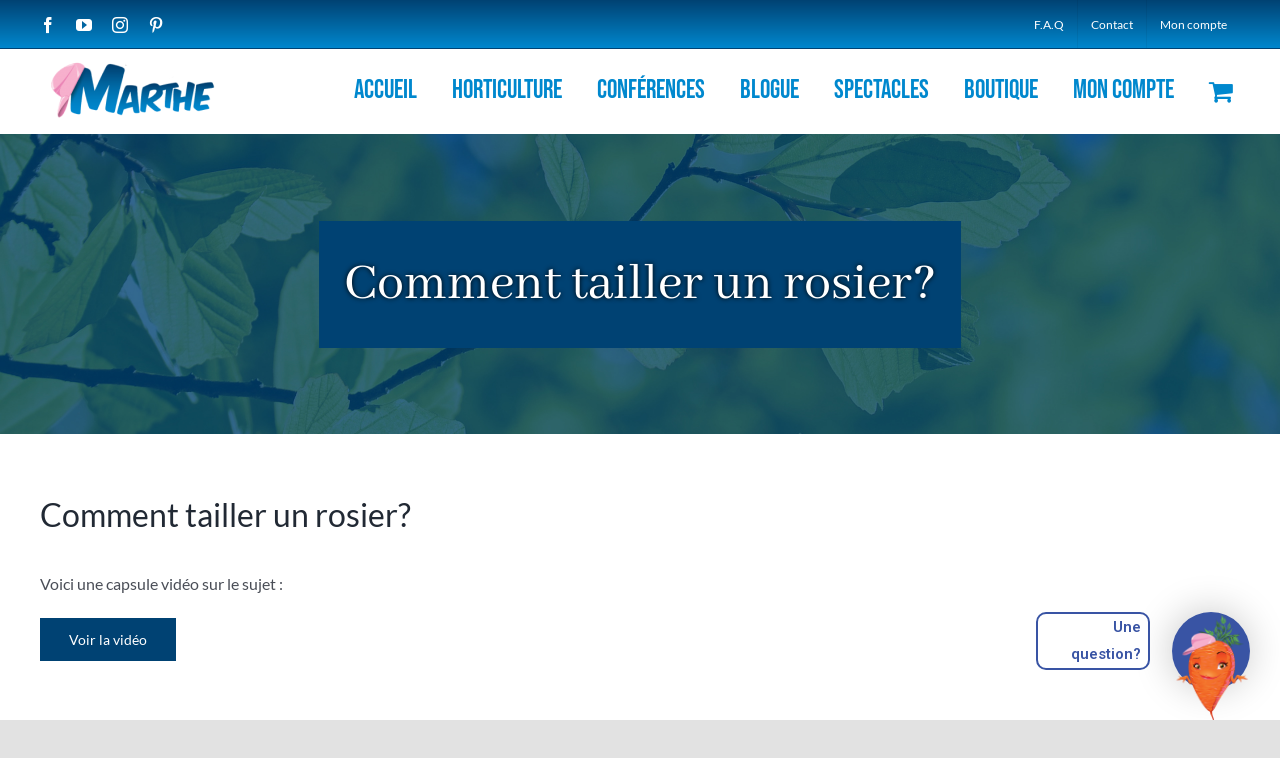

--- FILE ---
content_type: text/html; charset=UTF-8
request_url: https://www.marthelaverdiere.com/helpie_faq/comment-tailler-un-rosier/
body_size: 23572
content:
<!DOCTYPE html>
<html class="avada-html-layout-wide avada-html-header-position-top" lang="fr-FR" prefix="og: http://ogp.me/ns# fb: http://ogp.me/ns/fb#">
<head>
	<meta http-equiv="X-UA-Compatible" content="IE=edge" />
	<meta http-equiv="Content-Type" content="text/html; charset=utf-8"/>
	<meta name="viewport" content="width=device-width, initial-scale=1" />
	<meta name='robots' content='index, follow, max-image-preview:large, max-snippet:-1, max-video-preview:-1' />
<script id="cookieyes" type="text/javascript" src="https://cdn-cookieyes.com/client_data/152d9da3bc33cca9406357a0/script.js"></script>
	<!-- This site is optimized with the Yoast SEO plugin v26.8 - https://yoast.com/product/yoast-seo-wordpress/ -->
	<title>Comment tailler un rosier? - Marthe Laverdière</title>
	<link rel="canonical" href="https://www.marthelaverdiere.com/helpie_faq/comment-tailler-un-rosier/" />
	<meta property="og:locale" content="fr_FR" />
	<meta property="og:type" content="article" />
	<meta property="og:title" content="Comment tailler un rosier? - Marthe Laverdière" />
	<meta property="og:description" content="Voici une capsule vidéo sur le sujet :" />
	<meta property="og:url" content="https://www.marthelaverdiere.com/helpie_faq/comment-tailler-un-rosier/" />
	<meta property="og:site_name" content="Marthe Laverdière" />
	<meta property="article:modified_time" content="2021-04-07T16:20:07+00:00" />
	<meta name="twitter:card" content="summary_large_image" />
	<meta name="twitter:label1" content="Durée de lecture estimée" />
	<meta name="twitter:data1" content="1 minute" />
	<script type="application/ld+json" class="yoast-schema-graph">{"@context":"https://schema.org","@graph":[{"@type":"WebPage","@id":"https://www.marthelaverdiere.com/helpie_faq/comment-tailler-un-rosier/","url":"https://www.marthelaverdiere.com/helpie_faq/comment-tailler-un-rosier/","name":"Comment tailler un rosier? - Marthe Laverdière","isPartOf":{"@id":"https://www.marthelaverdiere.com/#website"},"datePublished":"2021-04-07T16:14:05+00:00","dateModified":"2021-04-07T16:20:07+00:00","breadcrumb":{"@id":"https://www.marthelaverdiere.com/helpie_faq/comment-tailler-un-rosier/#breadcrumb"},"inLanguage":"fr-FR","potentialAction":[{"@type":"ReadAction","target":["https://www.marthelaverdiere.com/helpie_faq/comment-tailler-un-rosier/"]}]},{"@type":"BreadcrumbList","@id":"https://www.marthelaverdiere.com/helpie_faq/comment-tailler-un-rosier/#breadcrumb","itemListElement":[{"@type":"ListItem","position":1,"name":"Accueil","item":"https://www.marthelaverdiere.com/"},{"@type":"ListItem","position":2,"name":"FAQs","item":"https://www.marthelaverdiere.com/helpie_faq/"},{"@type":"ListItem","position":3,"name":"Comment tailler un rosier?"}]},{"@type":"WebSite","@id":"https://www.marthelaverdiere.com/#website","url":"https://www.marthelaverdiere.com/","name":"Marthe Laverdière","description":"horticultrice et conteuse en herbe","potentialAction":[{"@type":"SearchAction","target":{"@type":"EntryPoint","urlTemplate":"https://www.marthelaverdiere.com/?s={search_term_string}"},"query-input":{"@type":"PropertyValueSpecification","valueRequired":true,"valueName":"search_term_string"}}],"inLanguage":"fr-FR"}]}</script>
	<!-- / Yoast SEO plugin. -->


<link rel='dns-prefetch' href='//fonts.googleapis.com' />
<link rel="alternate" type="application/rss+xml" title="Marthe Laverdière &raquo; Flux" href="https://www.marthelaverdiere.com/feed/" />
<link rel="alternate" type="application/rss+xml" title="Marthe Laverdière &raquo; Flux des commentaires" href="https://www.marthelaverdiere.com/comments/feed/" />
								<link rel="icon" href="https://www.marthelaverdiere.com/wp-content/uploads/2020/10/favicon-1.png" type="image/png" />
		
		
		
				<link rel="alternate" title="oEmbed (JSON)" type="application/json+oembed" href="https://www.marthelaverdiere.com/wp-json/oembed/1.0/embed?url=https%3A%2F%2Fwww.marthelaverdiere.com%2Fhelpie_faq%2Fcomment-tailler-un-rosier%2F" />
<link rel="alternate" title="oEmbed (XML)" type="text/xml+oembed" href="https://www.marthelaverdiere.com/wp-json/oembed/1.0/embed?url=https%3A%2F%2Fwww.marthelaverdiere.com%2Fhelpie_faq%2Fcomment-tailler-un-rosier%2F&#038;format=xml" />
					<meta name="description" content="Voici une capsule vidéo sur le sujet :

Voir la vidéo"/>
				
		<meta property="og:locale" content="fr_FR"/>
		<meta property="og:type" content="article"/>
		<meta property="og:site_name" content="Marthe Laverdière"/>
		<meta property="og:title" content="Comment tailler un rosier? - Marthe Laverdière"/>
				<meta property="og:description" content="Voici une capsule vidéo sur le sujet :

Voir la vidéo"/>
				<meta property="og:url" content="https://www.marthelaverdiere.com/helpie_faq/comment-tailler-un-rosier/"/>
													<meta property="article:modified_time" content="2021-04-07T16:20:07-05:00"/>
											<meta property="og:image" content="https://www.marthelaverdiere.com/wp-content/uploads/2020/11/Signature_LMSMX2-35c8db68-1.png"/>
		<meta property="og:image:width" content="188"/>
		<meta property="og:image:height" content="78"/>
		<meta property="og:image:type" content="image/png"/>
				<style id='wp-img-auto-sizes-contain-inline-css' type='text/css'>
img:is([sizes=auto i],[sizes^="auto," i]){contain-intrinsic-size:3000px 1500px}
/*# sourceURL=wp-img-auto-sizes-contain-inline-css */
</style>
<link rel='stylesheet' id='wc-realex-redirect-checkout-block-css' href='https://www.marthelaverdiere.com/wp-content/plugins/woocommerce-gateway-realex-redirect/assets/css/blocks/wc-realex-redirect-checkout-block.css?ver=3.3.2' type='text/css' media='all' />
<style id='wp-emoji-styles-inline-css' type='text/css'>

	img.wp-smiley, img.emoji {
		display: inline !important;
		border: none !important;
		box-shadow: none !important;
		height: 1em !important;
		width: 1em !important;
		margin: 0 0.07em !important;
		vertical-align: -0.1em !important;
		background: none !important;
		padding: 0 !important;
	}
/*# sourceURL=wp-emoji-styles-inline-css */
</style>
<link rel='stylesheet' id='wp-block-library-css' href='https://www.marthelaverdiere.com/wp-includes/css/dist/block-library/style.min.css?ver=6.9' type='text/css' media='all' />
<link rel='stylesheet' id='wc-blocks-style-css' href='https://www.marthelaverdiere.com/wp-content/plugins/woocommerce/assets/client/blocks/wc-blocks.css?ver=wc-10.4.3' type='text/css' media='all' />
<style id='global-styles-inline-css' type='text/css'>
:root{--wp--preset--aspect-ratio--square: 1;--wp--preset--aspect-ratio--4-3: 4/3;--wp--preset--aspect-ratio--3-4: 3/4;--wp--preset--aspect-ratio--3-2: 3/2;--wp--preset--aspect-ratio--2-3: 2/3;--wp--preset--aspect-ratio--16-9: 16/9;--wp--preset--aspect-ratio--9-16: 9/16;--wp--preset--color--black: #000000;--wp--preset--color--cyan-bluish-gray: #abb8c3;--wp--preset--color--white: #ffffff;--wp--preset--color--pale-pink: #f78da7;--wp--preset--color--vivid-red: #cf2e2e;--wp--preset--color--luminous-vivid-orange: #ff6900;--wp--preset--color--luminous-vivid-amber: #fcb900;--wp--preset--color--light-green-cyan: #7bdcb5;--wp--preset--color--vivid-green-cyan: #00d084;--wp--preset--color--pale-cyan-blue: #8ed1fc;--wp--preset--color--vivid-cyan-blue: #0693e3;--wp--preset--color--vivid-purple: #9b51e0;--wp--preset--color--awb-color-1: rgba(255,255,255,1);--wp--preset--color--awb-color-2: rgba(249,249,251,1);--wp--preset--color--awb-color-3: rgba(242,243,245,1);--wp--preset--color--awb-color-4: rgba(226,226,226,1);--wp--preset--color--awb-color-5: rgba(246,175,205,1);--wp--preset--color--awb-color-6: rgba(74,78,87,1);--wp--preset--color--awb-color-7: rgba(0,66,115,1);--wp--preset--color--awb-color-8: rgba(33,41,52,1);--wp--preset--color--awb-color-custom-10: rgba(101,188,123,1);--wp--preset--color--awb-color-custom-11: rgba(51,51,51,1);--wp--preset--color--awb-color-custom-12: rgba(0,0,0,1);--wp--preset--color--awb-color-custom-13: rgba(255,255,255,0.8);--wp--preset--color--awb-color-custom-14: rgba(158,160,164,1);--wp--preset--color--awb-color-custom-15: rgba(242,243,245,0.7);--wp--preset--color--awb-color-custom-16: rgba(0,136,206,1);--wp--preset--color--awb-color-custom-17: rgba(242,243,245,0.8);--wp--preset--color--awb-color-custom-18: rgba(38,48,62,1);--wp--preset--gradient--vivid-cyan-blue-to-vivid-purple: linear-gradient(135deg,rgb(6,147,227) 0%,rgb(155,81,224) 100%);--wp--preset--gradient--light-green-cyan-to-vivid-green-cyan: linear-gradient(135deg,rgb(122,220,180) 0%,rgb(0,208,130) 100%);--wp--preset--gradient--luminous-vivid-amber-to-luminous-vivid-orange: linear-gradient(135deg,rgb(252,185,0) 0%,rgb(255,105,0) 100%);--wp--preset--gradient--luminous-vivid-orange-to-vivid-red: linear-gradient(135deg,rgb(255,105,0) 0%,rgb(207,46,46) 100%);--wp--preset--gradient--very-light-gray-to-cyan-bluish-gray: linear-gradient(135deg,rgb(238,238,238) 0%,rgb(169,184,195) 100%);--wp--preset--gradient--cool-to-warm-spectrum: linear-gradient(135deg,rgb(74,234,220) 0%,rgb(151,120,209) 20%,rgb(207,42,186) 40%,rgb(238,44,130) 60%,rgb(251,105,98) 80%,rgb(254,248,76) 100%);--wp--preset--gradient--blush-light-purple: linear-gradient(135deg,rgb(255,206,236) 0%,rgb(152,150,240) 100%);--wp--preset--gradient--blush-bordeaux: linear-gradient(135deg,rgb(254,205,165) 0%,rgb(254,45,45) 50%,rgb(107,0,62) 100%);--wp--preset--gradient--luminous-dusk: linear-gradient(135deg,rgb(255,203,112) 0%,rgb(199,81,192) 50%,rgb(65,88,208) 100%);--wp--preset--gradient--pale-ocean: linear-gradient(135deg,rgb(255,245,203) 0%,rgb(182,227,212) 50%,rgb(51,167,181) 100%);--wp--preset--gradient--electric-grass: linear-gradient(135deg,rgb(202,248,128) 0%,rgb(113,206,126) 100%);--wp--preset--gradient--midnight: linear-gradient(135deg,rgb(2,3,129) 0%,rgb(40,116,252) 100%);--wp--preset--font-size--small: 12px;--wp--preset--font-size--medium: 20px;--wp--preset--font-size--large: 24px;--wp--preset--font-size--x-large: 42px;--wp--preset--font-size--normal: 16px;--wp--preset--font-size--xlarge: 32px;--wp--preset--font-size--huge: 48px;--wp--preset--spacing--20: 0.44rem;--wp--preset--spacing--30: 0.67rem;--wp--preset--spacing--40: 1rem;--wp--preset--spacing--50: 1.5rem;--wp--preset--spacing--60: 2.25rem;--wp--preset--spacing--70: 3.38rem;--wp--preset--spacing--80: 5.06rem;--wp--preset--shadow--natural: 6px 6px 9px rgba(0, 0, 0, 0.2);--wp--preset--shadow--deep: 12px 12px 50px rgba(0, 0, 0, 0.4);--wp--preset--shadow--sharp: 6px 6px 0px rgba(0, 0, 0, 0.2);--wp--preset--shadow--outlined: 6px 6px 0px -3px rgb(255, 255, 255), 6px 6px rgb(0, 0, 0);--wp--preset--shadow--crisp: 6px 6px 0px rgb(0, 0, 0);}:where(.is-layout-flex){gap: 0.5em;}:where(.is-layout-grid){gap: 0.5em;}body .is-layout-flex{display: flex;}.is-layout-flex{flex-wrap: wrap;align-items: center;}.is-layout-flex > :is(*, div){margin: 0;}body .is-layout-grid{display: grid;}.is-layout-grid > :is(*, div){margin: 0;}:where(.wp-block-columns.is-layout-flex){gap: 2em;}:where(.wp-block-columns.is-layout-grid){gap: 2em;}:where(.wp-block-post-template.is-layout-flex){gap: 1.25em;}:where(.wp-block-post-template.is-layout-grid){gap: 1.25em;}.has-black-color{color: var(--wp--preset--color--black) !important;}.has-cyan-bluish-gray-color{color: var(--wp--preset--color--cyan-bluish-gray) !important;}.has-white-color{color: var(--wp--preset--color--white) !important;}.has-pale-pink-color{color: var(--wp--preset--color--pale-pink) !important;}.has-vivid-red-color{color: var(--wp--preset--color--vivid-red) !important;}.has-luminous-vivid-orange-color{color: var(--wp--preset--color--luminous-vivid-orange) !important;}.has-luminous-vivid-amber-color{color: var(--wp--preset--color--luminous-vivid-amber) !important;}.has-light-green-cyan-color{color: var(--wp--preset--color--light-green-cyan) !important;}.has-vivid-green-cyan-color{color: var(--wp--preset--color--vivid-green-cyan) !important;}.has-pale-cyan-blue-color{color: var(--wp--preset--color--pale-cyan-blue) !important;}.has-vivid-cyan-blue-color{color: var(--wp--preset--color--vivid-cyan-blue) !important;}.has-vivid-purple-color{color: var(--wp--preset--color--vivid-purple) !important;}.has-black-background-color{background-color: var(--wp--preset--color--black) !important;}.has-cyan-bluish-gray-background-color{background-color: var(--wp--preset--color--cyan-bluish-gray) !important;}.has-white-background-color{background-color: var(--wp--preset--color--white) !important;}.has-pale-pink-background-color{background-color: var(--wp--preset--color--pale-pink) !important;}.has-vivid-red-background-color{background-color: var(--wp--preset--color--vivid-red) !important;}.has-luminous-vivid-orange-background-color{background-color: var(--wp--preset--color--luminous-vivid-orange) !important;}.has-luminous-vivid-amber-background-color{background-color: var(--wp--preset--color--luminous-vivid-amber) !important;}.has-light-green-cyan-background-color{background-color: var(--wp--preset--color--light-green-cyan) !important;}.has-vivid-green-cyan-background-color{background-color: var(--wp--preset--color--vivid-green-cyan) !important;}.has-pale-cyan-blue-background-color{background-color: var(--wp--preset--color--pale-cyan-blue) !important;}.has-vivid-cyan-blue-background-color{background-color: var(--wp--preset--color--vivid-cyan-blue) !important;}.has-vivid-purple-background-color{background-color: var(--wp--preset--color--vivid-purple) !important;}.has-black-border-color{border-color: var(--wp--preset--color--black) !important;}.has-cyan-bluish-gray-border-color{border-color: var(--wp--preset--color--cyan-bluish-gray) !important;}.has-white-border-color{border-color: var(--wp--preset--color--white) !important;}.has-pale-pink-border-color{border-color: var(--wp--preset--color--pale-pink) !important;}.has-vivid-red-border-color{border-color: var(--wp--preset--color--vivid-red) !important;}.has-luminous-vivid-orange-border-color{border-color: var(--wp--preset--color--luminous-vivid-orange) !important;}.has-luminous-vivid-amber-border-color{border-color: var(--wp--preset--color--luminous-vivid-amber) !important;}.has-light-green-cyan-border-color{border-color: var(--wp--preset--color--light-green-cyan) !important;}.has-vivid-green-cyan-border-color{border-color: var(--wp--preset--color--vivid-green-cyan) !important;}.has-pale-cyan-blue-border-color{border-color: var(--wp--preset--color--pale-cyan-blue) !important;}.has-vivid-cyan-blue-border-color{border-color: var(--wp--preset--color--vivid-cyan-blue) !important;}.has-vivid-purple-border-color{border-color: var(--wp--preset--color--vivid-purple) !important;}.has-vivid-cyan-blue-to-vivid-purple-gradient-background{background: var(--wp--preset--gradient--vivid-cyan-blue-to-vivid-purple) !important;}.has-light-green-cyan-to-vivid-green-cyan-gradient-background{background: var(--wp--preset--gradient--light-green-cyan-to-vivid-green-cyan) !important;}.has-luminous-vivid-amber-to-luminous-vivid-orange-gradient-background{background: var(--wp--preset--gradient--luminous-vivid-amber-to-luminous-vivid-orange) !important;}.has-luminous-vivid-orange-to-vivid-red-gradient-background{background: var(--wp--preset--gradient--luminous-vivid-orange-to-vivid-red) !important;}.has-very-light-gray-to-cyan-bluish-gray-gradient-background{background: var(--wp--preset--gradient--very-light-gray-to-cyan-bluish-gray) !important;}.has-cool-to-warm-spectrum-gradient-background{background: var(--wp--preset--gradient--cool-to-warm-spectrum) !important;}.has-blush-light-purple-gradient-background{background: var(--wp--preset--gradient--blush-light-purple) !important;}.has-blush-bordeaux-gradient-background{background: var(--wp--preset--gradient--blush-bordeaux) !important;}.has-luminous-dusk-gradient-background{background: var(--wp--preset--gradient--luminous-dusk) !important;}.has-pale-ocean-gradient-background{background: var(--wp--preset--gradient--pale-ocean) !important;}.has-electric-grass-gradient-background{background: var(--wp--preset--gradient--electric-grass) !important;}.has-midnight-gradient-background{background: var(--wp--preset--gradient--midnight) !important;}.has-small-font-size{font-size: var(--wp--preset--font-size--small) !important;}.has-medium-font-size{font-size: var(--wp--preset--font-size--medium) !important;}.has-large-font-size{font-size: var(--wp--preset--font-size--large) !important;}.has-x-large-font-size{font-size: var(--wp--preset--font-size--x-large) !important;}
/*# sourceURL=global-styles-inline-css */
</style>

<style id='classic-theme-styles-inline-css' type='text/css'>
/*! This file is auto-generated */
.wp-block-button__link{color:#fff;background-color:#32373c;border-radius:9999px;box-shadow:none;text-decoration:none;padding:calc(.667em + 2px) calc(1.333em + 2px);font-size:1.125em}.wp-block-file__button{background:#32373c;color:#fff;text-decoration:none}
/*# sourceURL=/wp-includes/css/classic-themes.min.css */
</style>
<link rel='stylesheet' id='helpie-faq-bundle-styles-css' href='https://www.marthelaverdiere.com/wp-content/plugins/helpie-faq/assets/bundles/main.app.css?ver=1.46' type='text/css' media='all' />
<link rel='stylesheet' id='jpibfi-style-css' href='https://www.marthelaverdiere.com/wp-content/plugins/jquery-pin-it-button-for-images/css/client.css?ver=3.0.6' type='text/css' media='all' />
<style id='woocommerce-inline-inline-css' type='text/css'>
.woocommerce form .form-row .required { visibility: visible; }
/*# sourceURL=woocommerce-inline-inline-css */
</style>
<link rel='stylesheet' id='wc-realex-redirect-css' href='https://www.marthelaverdiere.com/wp-content/plugins/woocommerce-gateway-realex-redirect/assets/css/frontend/wc-realex-redirect.min.css?ver=3.3.2' type='text/css' media='all' />
<link rel='stylesheet' id='minerva-kb-font/css-css' href='https://fonts.googleapis.com/css?family=Roboto:400,600' type='text/css' media='all' />
<link rel='stylesheet' id='minerva-kb/css-css' href='https://www.marthelaverdiere.com/wp-content/plugins/minervakb/assets/css/dist/minerva-kb.css?ver=2.0.5' type='text/css' media='all' />
<style id='minerva-kb/css-inline-css' type='text/css'>
.mkb-container {width: 1180px;}.mkb-content-main.mkb-content-main--has-sidebar {width: 66%;}.mkb-sidebar {width: 34%;}@media (min-width: 1025px) {.mkb-sidebar.mkb-fixed {position: fixed;top: 3em;}.mkb-sidebar.mkb-fixed-bottom {position: absolute;}}.kb-search__results-summary .kb-search-request-indicator,.mkb-widget .kb-search__results-summary .kb-search-request-indicator {color: #2ab77b;}.mkb-anchors-list__item-link.active:before {background: #00aae8;}.mkb-anchors-list__item-link.active .mkb-anchors-list__item-link-label {color: #fff;}.mkb-article-text .mkb-anchors-list,.mkb-single-content .mkb-anchors-list {width: 30%;}.mkb-article-text .mkb-anchors-list.mkb-anchors-list--hierarchical,.mkb-single-content .mkb-anchors-list.mkb-anchors-list--hierarchical {width: 40%;}.kb-topic__count,.mkb-article-item__topic {color: #ffffff;background: #4a90e2;}.kb-topic__inner {height: 100%;}.mkb-article-extra__like,.mkb-article-extra__like:focus,.mkb-article-extra__like:active,.mkb-article-extra__like:visited,.mkb-article-extra__like:hover,.mkb-article-item__likes i {color: #4BB651;}.mkb-article-extra__message {border-color: #eee;background: #f7f7f7;color: #888;}.mkb-article-extra__feedback-sent-message {border-color: #eee;background: #f7f7f7;color: #888;}.mkb-article-extra__feedback-form-submit a {background: #4a90e2;color: #ffffff;}.mkb-article-extra__like.mkb-voted,.mkb-article-extra__like.mkb-voted:focus,.mkb-article-extra__like.mkb-voted:active,.mkb-article-extra__like.mkb-voted:visited,.mkb-article-extra__like.mkb-voted:hover {background-color: #4BB651;border-color: #4BB651;color: #efefef;}.mkb-article-extra__dislike,.mkb-article-extra__dislike:focus,.mkb-article-extra__dislike:active,.mkb-article-extra__dislike:visited,.mkb-article-extra__dislike:hover,.mkb-article-item__dislikes i {color: #C85C5E;}.mkb-article-extra__dislike.mkb-voted,.mkb-article-extra__dislike.mkb-voted:focus,.mkb-article-extra__dislike.mkb-voted:active,.mkb-article-extra__dislike.mkb-voted:visited,.mkb-article-extra__dislike.mkb-voted:hover {background-color: #C85C5E;border-color: #C85C5E;color: #efefef;}.kb-search .kb-search__result-topic-name {color: #ffffff;background: #4a90e2;}.kb-topic .kb-topic__box-header,.kb-topic .kb-topic__title-link {color: #4a90e2;}.mkb-article-item--simple .mkb-entry-header {  background: #f7f7f7;  padding-top: 1em;  padding-bottom: 1em;  padding-left: 1em;  padding-right: 1em;}.kb-header {background: #ffffff;}.kb-faq .kb-faq__questions .kb-faq__question-title {font-size: 1.5em;}.kb-faq__question-title {background: #4bb7e5;color: #ffffff;}.kb-faq__question-title:hover {background: #64bee5;}.kb-faq__answer {background: #ffffff;color: #333;}.kb-faq__no-results {background: #f7f7f7;color: #333;}.kb-faq__count {background: #4bb7e5;color: #ffffff;}.kb-faq .kb-faq__toggle-all .kb-faq__toggle-all-link {background: #4bb7e5;color: #ffffff;}.kb-faq .kb-faq__toggle-all .kb-faq__toggle-all-link:hover {background: #64bee5;}.kb-faq .kb-faq__category-title {margin-top: 1em;margin-bottom: 0.3em;}/* Shortcodes */.mkb-info {background: #d9edf7;color: #333333;border-color: #bce8f1;}.mkb-info__icon {color: #31708f;}.mkb-tip {background: #fcf8e3;color: #333333;border-color: #faebcc;}.mkb-tip__icon {color: #8a6d3b;}.mkb-warning {background: #f2dede;color: #333333;border-color: #ebccd1;}.mkb-warning__icon {color: #a94442;}.mkb-related-content {background: #e8f9f2;color: #333333;border-color: #2ab77b;}.mkb-related-content a {color: #007acc;}.kb-topic.kb-topic--box-view .kb-topic__inner {background: #ffffff;}.kb-topic.kb-topic--box-view .kb-topic__inner:hover {background: #f8f8f8;}.mkb-widget {background: #f7f7f7;color: #888;}.mkb-widget a {color: #888;}.mkb-widget i.fa {color: #888;}.mkb-widget .mkb-widget-title {color: #333;}.mkb-widget.widget.mkb_recent_articles_widget ul li,.mkb-widget.widget.mkb_recent_topics_widget ul li {padding-left: 0;}.mkb-widget.mkb_content_tree_widget .mkb-widget-content-tree__article-title {padding-left: 0.6em;}.mkb-widget-content-tree__article--active .mkb-widget-content-tree__article-title:after {background: #32CD32;}.mkb-root,.kb-search,.kb-search input,.mkb-shortcode-container,#mkb-client-editor,.mkb-floating-helper-wrap,.wp-block[data-type^=minervakb] {font-family: 'Roboto';}.mkb-root .kb-search ::-webkit-input-placeholder { /* Chrome/Opera/Safari */font-family: 'Roboto';}.mkb-root .kb-search ::-moz-placeholder { /* Firefox 19+ */font-family: 'Roboto';}.mkb-root .kb-search :-ms-input-placeholder { /* IE 10+ */font-family: 'Roboto';}.mkb-root .kb-search :-moz-placeholder { /* Firefox 18- */font-family: 'Roboto';}.mkb-root .mkb-single-content .mkb-article-text,.mkb-root .mkb-related-articles,#mkb-client-editor {font-size: 1em;}.mkb-root .mkb-single-content .mkb-article-text {line-height: 1.7em;}@media (min-width: 481px) {.mkb-root h1 {font-size: 2em;}.mkb-root h2 {font-size: 1.8em;}.mkb-root h3 {font-size: 1.6em;}.mkb-root h4 {font-size: 1.4em;}.mkb-root h5 {font-size: 1.2em;}.mkb-root h6 {font-size: 1em;}}.mkb-widget {font-size: 1em;}.mkb-widget .mkb-widget-title {font-size: 1.3em;}.mkb-root .mkb-article-text,.mkb-root .mkb-article-header,.mkb-root .mkb-article-item__excerpt {color: #333;}.mkb-root .mkb-article-text a,.mkb-root .mkb-article-header a,.mkb-article-item--detailed .mkb-entry-title a {color: #007acc;}.mkb-root h1 {color: #333;}.mkb-root h2 {color: #333;}.mkb-root h3 {color: #333;}.mkb-root h4 {color: #333;}.mkb-root h5 {color: #333;}.mkb-root h6 {color: #333;}.mkb-breadcrumbs {font-size: 1em;text-align: left;background-color: rgba(255,255,255,0);color: #888;padding-top: 0em;padding-left: 0em;padding-right: 0em;padding-bottom: 0em;}.mkb-breadcrumbs li a {color: #888;}.mkb-single .mkb-root {padding-top: 3em;padding-bottom: 3em;}.mkb-archive .mkb-root {padding-top: 3em;padding-bottom: 3em;}.mkb-settings-home-page .mkb-root {padding-top: 0em;padding-bottom: 0em;}.mkb-search .mkb-root {padding-top: 0em;padding-bottom: 0em;}.mkb-ticket .mkb-root {  padding-top: 3em;  padding-bottom: 3em;}.mkb-create-ticket .mkb-root {  padding-top: 3em;  padding-bottom: 3em;}.mkb-support-account .mkb-root {  padding-top: 3em;  padding-bottom: 3em;}.mkb-search-match {background: rgba(255,255,255,0);color: #000;}.mkb-pagination ul li {background: #f7f7f7;color: #333;}.mkb-pagination ul li a {color: #007acc;}/** * Guest posts */.mkb-client-submission-send {background: #4a90e2;color: #ffffff;}/** * Versions */.mkb-article-version,.mkb-article-version:hover,.mkb-article-version:active,.mkb-article-version:focus,.mkb-article-version:visited.mkb-article-versions a,.mkb-article-versions a:hover,.mkb-article-versions a:active,.mkb-article-versions a:focus,.mkb-article-versions a:visited {background: #00a0d2;color: #fff;}/** * Floating Helper */.mkb-floating-helper-wrap {  bottom: 2em;}.mkb-floating-helper-wrap.helper-position-btm_right {  right: 2em;}.mkb-floating-helper-wrap.helper-position-btm_left {  left: 2em;}.mkb-floating-helper-btn {background: #3954a4;color: #ffffff;width: 78px;height: 78px;  transform: scale(0.6) translateY(14.285714285714em) translateX(.5em) rotate(-90deg);}.helper-position-btm_left .mkb-floating-helper-btn {  transform: scale(0.6) translateY(14.285714285714em) translateX(-.5em) rotate(90deg);}.mkb-floating-helper-btn .mkb-floating-helper-btn-icon {font-size: 38px;height: 38px;}.mkb-floating-helper-content {background: #3954a4;color: #ffffff;width: 36em;}.mkb-floating-helper-content .kb-header .kb-search__results {max-height: 20em;}.mkb-floating-helper-content .kb-header .kb-search__form {max-height: calc(43px + 20em);}.mkb-glossary-term {  background: rgba(0, 170, 232, 0.2);  color: #000;  border-bottom: 2px dotted #505050;  }.mkb-root .mkb-article-text .mkb-glossary-term {  color: #000;}.mkb-glossary-tooltip {  width: 20rem;}.mkb-ticket-status.mkb-ticket-status--new {  background: #fcd93c;  color: #333;}.mkb-ticket-status.mkb-ticket-status--pending {  background: #05a6ef;  color: #fff;}.mkb-ticket-status.mkb-ticket-status--open {  background: #f44a2c;  color: #fff;}.mkb-ticket-status.mkb-ticket-status--on-hold {  background: #037caf;  color: #fff;}.mkb-ticket-status.mkb-ticket-status--closed {  background: #888;  color: #fff;}
/*# sourceURL=minerva-kb%2Fcss-inline-css */
</style>
<link rel='stylesheet' id='minerva-kb/fa-css-css' href='https://www.marthelaverdiere.com/wp-content/plugins/minervakb/assets/css/vendor/font-awesome.css' type='text/css' media='all' />
<link rel='stylesheet' id='sib-front-css-css' href='https://www.marthelaverdiere.com/wp-content/plugins/mailin/css/mailin-front.css?ver=6.9' type='text/css' media='all' />
<link rel='stylesheet' id='fusion-dynamic-css-css' href='https://www.marthelaverdiere.com/wp-content/uploads/fusion-styles/b604812ed7f6f081267dc5569f205ea4.min.css?ver=3.14.2' type='text/css' media='all' />
<script type="text/javascript" src="https://www.marthelaverdiere.com/wp-includes/js/jquery/jquery.min.js?ver=3.7.1" id="jquery-core-js"></script>
<script type="text/javascript" src="https://www.marthelaverdiere.com/wp-includes/js/jquery/jquery-migrate.min.js?ver=3.4.1" id="jquery-migrate-js"></script>
<script type="text/javascript" src="https://www.marthelaverdiere.com/wp-content/plugins/revslider/public/assets/js/jquery.themepunch.tools.min.js?ver=5.4.8.3" id="tp-tools-js"></script>
<script type="text/javascript" src="https://www.marthelaverdiere.com/wp-content/plugins/revslider/public/assets/js/jquery.themepunch.revolution.min.js?ver=5.4.8.3" id="revmin-js"></script>
<script type="text/javascript" src="https://www.marthelaverdiere.com/wp-content/plugins/woocommerce/assets/js/jquery-blockui/jquery.blockUI.min.js?ver=2.7.0-wc.10.4.3" id="wc-jquery-blockui-js" defer="defer" data-wp-strategy="defer"></script>
<script type="text/javascript" id="wc-add-to-cart-js-extra">
/* <![CDATA[ */
var wc_add_to_cart_params = {"ajax_url":"/wp-admin/admin-ajax.php","wc_ajax_url":"/?wc-ajax=%%endpoint%%","i18n_view_cart":"Voir le panier","cart_url":"https://www.marthelaverdiere.com/panier/","is_cart":"","cart_redirect_after_add":"no"};
//# sourceURL=wc-add-to-cart-js-extra
/* ]]> */
</script>
<script type="text/javascript" src="https://www.marthelaverdiere.com/wp-content/plugins/woocommerce/assets/js/frontend/add-to-cart.min.js?ver=10.4.3" id="wc-add-to-cart-js" defer="defer" data-wp-strategy="defer"></script>
<script type="text/javascript" src="https://www.marthelaverdiere.com/wp-content/plugins/woocommerce/assets/js/js-cookie/js.cookie.min.js?ver=2.1.4-wc.10.4.3" id="wc-js-cookie-js" defer="defer" data-wp-strategy="defer"></script>
<script type="text/javascript" id="woocommerce-js-extra">
/* <![CDATA[ */
var woocommerce_params = {"ajax_url":"/wp-admin/admin-ajax.php","wc_ajax_url":"/?wc-ajax=%%endpoint%%","i18n_password_show":"Afficher le mot de passe","i18n_password_hide":"Masquer le mot de passe"};
//# sourceURL=woocommerce-js-extra
/* ]]> */
</script>
<script type="text/javascript" src="https://www.marthelaverdiere.com/wp-content/plugins/woocommerce/assets/js/frontend/woocommerce.min.js?ver=10.4.3" id="woocommerce-js" defer="defer" data-wp-strategy="defer"></script>
<script type="text/javascript" id="sib-front-js-js-extra">
/* <![CDATA[ */
var sibErrMsg = {"invalidMail":"Veuillez entrer une adresse e-mail valide.","requiredField":"Veuillez compl\u00e9ter les champs obligatoires.","invalidDateFormat":"Veuillez entrer une date valide.","invalidSMSFormat":"Veuillez entrer une num\u00e9ro de t\u00e9l\u00e9phone valide."};
var ajax_sib_front_object = {"ajax_url":"https://www.marthelaverdiere.com/wp-admin/admin-ajax.php","ajax_nonce":"0913ab968d","flag_url":"https://www.marthelaverdiere.com/wp-content/plugins/mailin/img/flags/"};
//# sourceURL=sib-front-js-js-extra
/* ]]> */
</script>
<script type="text/javascript" src="https://www.marthelaverdiere.com/wp-content/plugins/mailin/js/mailin-front.js?ver=1769094410" id="sib-front-js-js"></script>
<link rel="https://api.w.org/" href="https://www.marthelaverdiere.com/wp-json/" /><link rel="alternate" title="JSON" type="application/json" href="https://www.marthelaverdiere.com/wp-json/wp/v2/helpie_faq/8811" /><link rel="EditURI" type="application/rsd+xml" title="RSD" href="https://www.marthelaverdiere.com/xmlrpc.php?rsd" />
<meta name="generator" content="WordPress 6.9" />
<meta name="generator" content="WooCommerce 10.4.3" />
<link rel='shortlink' href='https://www.marthelaverdiere.com/?p=8811' />

		<!-- GA Google Analytics @ https://m0n.co/ga -->
		<script async src="https://www.googletagmanager.com/gtag/js?id=G-9LFKW6CRQM"></script>
		<script>
			window.dataLayer = window.dataLayer || [];
			function gtag(){dataLayer.push(arguments);}
			gtag('js', new Date());
			gtag('config', 'G-9LFKW6CRQM');
		</script>

	<style type="text/css">
	a.pinit-button.custom span {
		}

	.pinit-hover {
		opacity: 0.8 !important;
		filter: alpha(opacity=80) !important;
	}
	a.pinit-button {
	border-bottom: 0 !important;
	box-shadow: none !important;
	margin-bottom: 0 !important;
}
a.pinit-button::after {
    display: none;
}</style>
		<script type='text/javascript' data-cfasync='false'>var _mmunch = {'front': false, 'page': false, 'post': false, 'category': false, 'author': false, 'search': false, 'attachment': false, 'tag': false};_mmunch['post'] = true; _mmunch['postData'] = {"ID":8811,"post_name":"comment-tailler-un-rosier","post_title":"Comment tailler un rosier?","post_type":"helpie_faq","post_author":"3438","post_status":"publish"}; _mmunch['postCategories'] = []; _mmunch['postTags'] = false; _mmunch['postAuthor'] = {"name":"Denis Emard","ID":3438};</script><script data-cfasync="false" src="//a.mailmunch.co/app/v1/site.js" id="mailmunch-script" data-plugin="mc_mm" data-mailmunch-site-id="906093" async></script><style type="text/css" id="css-fb-visibility">@media screen and (max-width: 640px){.fusion-no-small-visibility{display:none !important;}body .sm-text-align-center{text-align:center !important;}body .sm-text-align-left{text-align:left !important;}body .sm-text-align-right{text-align:right !important;}body .sm-text-align-justify{text-align:justify !important;}body .sm-flex-align-center{justify-content:center !important;}body .sm-flex-align-flex-start{justify-content:flex-start !important;}body .sm-flex-align-flex-end{justify-content:flex-end !important;}body .sm-mx-auto{margin-left:auto !important;margin-right:auto !important;}body .sm-ml-auto{margin-left:auto !important;}body .sm-mr-auto{margin-right:auto !important;}body .fusion-absolute-position-small{position:absolute;width:100%;}.awb-sticky.awb-sticky-small{ position: sticky; top: var(--awb-sticky-offset,0); }}@media screen and (min-width: 641px) and (max-width: 1024px){.fusion-no-medium-visibility{display:none !important;}body .md-text-align-center{text-align:center !important;}body .md-text-align-left{text-align:left !important;}body .md-text-align-right{text-align:right !important;}body .md-text-align-justify{text-align:justify !important;}body .md-flex-align-center{justify-content:center !important;}body .md-flex-align-flex-start{justify-content:flex-start !important;}body .md-flex-align-flex-end{justify-content:flex-end !important;}body .md-mx-auto{margin-left:auto !important;margin-right:auto !important;}body .md-ml-auto{margin-left:auto !important;}body .md-mr-auto{margin-right:auto !important;}body .fusion-absolute-position-medium{position:absolute;width:100%;}.awb-sticky.awb-sticky-medium{ position: sticky; top: var(--awb-sticky-offset,0); }}@media screen and (min-width: 1025px){.fusion-no-large-visibility{display:none !important;}body .lg-text-align-center{text-align:center !important;}body .lg-text-align-left{text-align:left !important;}body .lg-text-align-right{text-align:right !important;}body .lg-text-align-justify{text-align:justify !important;}body .lg-flex-align-center{justify-content:center !important;}body .lg-flex-align-flex-start{justify-content:flex-start !important;}body .lg-flex-align-flex-end{justify-content:flex-end !important;}body .lg-mx-auto{margin-left:auto !important;margin-right:auto !important;}body .lg-ml-auto{margin-left:auto !important;}body .lg-mr-auto{margin-right:auto !important;}body .fusion-absolute-position-large{position:absolute;width:100%;}.awb-sticky.awb-sticky-large{ position: sticky; top: var(--awb-sticky-offset,0); }}</style>	<noscript><style>.woocommerce-product-gallery{ opacity: 1 !important; }</style></noscript>
	<style type="text/css">.recentcomments a{display:inline !important;padding:0 !important;margin:0 !important;}</style><meta name="generator" content="Powered by Slider Revolution 5.4.8.3 - responsive, Mobile-Friendly Slider Plugin for WordPress with comfortable drag and drop interface." />
<style type="text/css">.helpie-faq.accordions .helpie-mark{background-color:#ff0!important}.helpie-faq.accordions .helpie-mark{color:#000!important}.helpie-faq.accordions.custom-styles .accordion .accordion__item .accordion__header{padding-top:30px;padding-right:52.5px;padding-bottom:30px;padding-left:30px;}.helpie-faq.accordions.custom-styles .accordion .accordion__item .accordion__body{padding-top:25px;padding-right:25px;padding-bottom:0px;padding-left:25px;}.helpie-faq.accordions.custom-styles .accordion .accordion__item{border-top-width:0px;border-right-width:0px;border-bottom-width:1px;border-left-width:0px;border-color:#f2f2f2;border-style:solid;}.helpie-faq.custom-styles .accordion .accordion__item{margin-top:0px;margin-right:0px;margin-bottom:0px;margin-left:0px;}.helpie-faq-form__toggle{padding-top:15px!important;padding-right:15px!important;padding-bottom:15px!important;padding-left:15px!important;}.helpie-faq-form__submit{padding-top:15px!important;padding-right:15px!important;padding-bottom:15px!important;padding-left:15px!important;}</style><script type="text/javascript">function setREVStartSize(e){									
						try{ e.c=jQuery(e.c);var i=jQuery(window).width(),t=9999,r=0,n=0,l=0,f=0,s=0,h=0;
							if(e.responsiveLevels&&(jQuery.each(e.responsiveLevels,function(e,f){f>i&&(t=r=f,l=e),i>f&&f>r&&(r=f,n=e)}),t>r&&(l=n)),f=e.gridheight[l]||e.gridheight[0]||e.gridheight,s=e.gridwidth[l]||e.gridwidth[0]||e.gridwidth,h=i/s,h=h>1?1:h,f=Math.round(h*f),"fullscreen"==e.sliderLayout){var u=(e.c.width(),jQuery(window).height());if(void 0!=e.fullScreenOffsetContainer){var c=e.fullScreenOffsetContainer.split(",");if (c) jQuery.each(c,function(e,i){u=jQuery(i).length>0?u-jQuery(i).outerHeight(!0):u}),e.fullScreenOffset.split("%").length>1&&void 0!=e.fullScreenOffset&&e.fullScreenOffset.length>0?u-=jQuery(window).height()*parseInt(e.fullScreenOffset,0)/100:void 0!=e.fullScreenOffset&&e.fullScreenOffset.length>0&&(u-=parseInt(e.fullScreenOffset,0))}f=u}else void 0!=e.minHeight&&f<e.minHeight&&(f=e.minHeight);e.c.closest(".rev_slider_wrapper").css({height:f})					
						}catch(d){console.log("Failure at Presize of Slider:"+d)}						
					};</script>
		<script type="text/javascript">
			var doc = document.documentElement;
			doc.setAttribute( 'data-useragent', navigator.userAgent );
		</script>
		<!-- Google tag (gtag.js) -->
<script async src="https://www.googletagmanager.com/gtag/js?id=G-9LFKW6CRQM"></script>
<script>
  window.dataLayer = window.dataLayer || [];
  function gtag(){dataLayer.push(arguments);}
  gtag('js', new Date());

  gtag('config', 'G-9LFKW6CRQM');
</script>				<style type="text/css" id="c4wp-v3-lp-form-css">
					.login #login, .login #lostpasswordform {
						min-width: 350px !important;
					}
					.wpforms-field-c4wp iframe {
						width: 100% !important;
					}
				</style>
							<style type="text/css" id="c4wp-v3-lp-form-css">
				.login #login, .login #lostpasswordform {
					min-width: 350px !important;
				}
				.wpforms-field-c4wp iframe {
					width: 100% !important;
				}
			</style>
			
	</head>

<body class="wp-singular helpie_faq-template-default single single-helpie_faq postid-8811 single-format-standard wp-theme-Avada theme-Avada woocommerce-no-js fusion-image-hovers fusion-pagination-sizing fusion-button_type-flat fusion-button_span-no fusion-button_gradient-linear avada-image-rollover-circle-yes avada-image-rollover-yes avada-image-rollover-direction-left fusion-body ltr fusion-sticky-header no-tablet-sticky-header no-mobile-sticky-header no-mobile-slidingbar no-mobile-totop avada-has-rev-slider-styles fusion-disable-outline fusion-sub-menu-fade mobile-logo-pos-left layout-wide-mode avada-has-boxed-modal-shadow- layout-scroll-offset-full avada-has-zero-margin-offset-top fusion-top-header menu-text-align-center fusion-woo-product-design-classic fusion-woo-shop-page-columns-4 fusion-woo-related-columns-4 fusion-woo-archive-page-columns-3 fusion-woocommerce-equal-heights avada-has-woo-gallery-disabled woo-sale-badge-circle woo-outofstock-badge-top_bar mobile-menu-design-modern fusion-show-pagination-text fusion-header-layout-v3 avada-responsive avada-footer-fx-none avada-menu-highlight-style-textcolor fusion-search-form-clean fusion-main-menu-search-overlay fusion-avatar-circle avada-dropdown-styles avada-blog-layout-medium avada-blog-archive-layout-large avada-header-shadow-no avada-menu-icon-position-left avada-has-megamenu-shadow avada-has-pagetitle-bg-full avada-has-mobile-menu-search avada-has-breadcrumb-mobile-hidden avada-has-titlebar-bar_and_content avada-header-border-color-full-transparent avada-has-pagination-width_height avada-flyout-menu-direction-fade avada-ec-views-v1 mkb-desktop mkb-version-2-0-5" data-awb-post-id="8811">
		<a class="skip-link screen-reader-text" href="#content">Passer au contenu</a>

	<div id="boxed-wrapper">
		
		<div id="wrapper" class="fusion-wrapper">
			<div id="home" style="position:relative;top:-1px;"></div>
							
					
			<header class="fusion-header-wrapper">
				<div class="fusion-header-v3 fusion-logo-alignment fusion-logo-left fusion-sticky-menu-1 fusion-sticky-logo- fusion-mobile-logo-  fusion-mobile-menu-design-modern">
					
<div class="fusion-secondary-header">
	<div class="fusion-row">
					<div class="fusion-alignleft">
				<div class="fusion-social-links-header"><div class="fusion-social-networks"><div class="fusion-social-networks-wrapper"><a  class="fusion-social-network-icon fusion-tooltip fusion-facebook awb-icon-facebook" style data-placement="bottom" data-title="Facebook" data-toggle="tooltip" title="Facebook" href="https://www.facebook.com/marthelaverdiere" target="_blank" rel="noreferrer"><span class="screen-reader-text">Facebook</span></a><a  class="fusion-social-network-icon fusion-tooltip fusion-youtube awb-icon-youtube" style data-placement="bottom" data-title="YouTube" data-toggle="tooltip" title="YouTube" href="https://www.youtube.com/channel/UCC4cYDyCtuSqo6dNp4kvVgA" target="_blank" rel="noopener noreferrer"><span class="screen-reader-text">YouTube</span></a><a  class="fusion-social-network-icon fusion-tooltip fusion-instagram awb-icon-instagram" style data-placement="bottom" data-title="Instagram" data-toggle="tooltip" title="Instagram" href="https://www.instagram.com/marthe_laverdiere/" target="_blank" rel="noopener noreferrer"><span class="screen-reader-text">Instagram</span></a><a  class="fusion-social-network-icon fusion-tooltip fusion-pinterest awb-icon-pinterest" style data-placement="bottom" data-title="Pinterest" data-toggle="tooltip" title="Pinterest" href="https://www.pinterest.ca/marthe_laverdiere/" target="_blank" rel="noopener noreferrer"><span class="screen-reader-text">Pinterest</span></a></div></div></div>			</div>
							<div class="fusion-alignright">
				<nav class="fusion-secondary-menu" role="navigation" aria-label="Menu secondaire"><ul id="menu-menu-top" class="menu"><li  id="menu-item-11896"  class="menu-item menu-item-type-post_type menu-item-object-page menu-item-11896"  data-item-id="11896"><a  href="https://www.marthelaverdiere.com/f-a-q/" class="fusion-textcolor-highlight"><span class="menu-text">F.A.Q</span></a></li><li  id="menu-item-423"  class="menu-item menu-item-type-post_type menu-item-object-page menu-item-has-children menu-item-423 fusion-dropdown-menu"  data-item-id="423"><a  href="https://www.marthelaverdiere.com/contact/" class="fusion-textcolor-highlight"><span class="menu-text">Contact</span></a><ul class="sub-menu"><li  id="menu-item-424"  class="menu-item menu-item-type-custom menu-item-object-custom menu-item-424 fusion-dropdown-submenu" ><a  href="/contact/" class="fusion-textcolor-highlight"><span>Vous souhaitez recevoir Marthe en spectacle ou en conférence? Cliquez ici!</span></a></li></ul></li><li  id="menu-item-14470"  class="menu-item menu-item-type-post_type menu-item-object-page menu-item-14470"  data-item-id="14470"><a  href="https://www.marthelaverdiere.com/mon-compte/" class="fusion-textcolor-highlight"><span class="menu-text">Mon compte</span></a></li></ul></nav><nav class="fusion-mobile-nav-holder fusion-mobile-menu-text-align-left" aria-label="Menu secondaire smartphones/tablettes"></nav>			</div>
			</div>
</div>
<div class="fusion-header-sticky-height"></div>
<div class="fusion-header">
	<div class="fusion-row">
					<div class="fusion-logo" data-margin-top="0px" data-margin-bottom="0px" data-margin-left="0px" data-margin-right="0px">
			<a class="fusion-logo-link"  href="https://www.marthelaverdiere.com/" >

						<!-- standard logo -->
			<img src="https://www.marthelaverdiere.com/wp-content/uploads/2020/11/Signature_LMSMX2-35c8db68-1.png" srcset="https://www.marthelaverdiere.com/wp-content/uploads/2020/11/Signature_LMSMX2-35c8db68-1.png 1x" width="188" height="78" alt="Marthe Laverdière Logo" data-retina_logo_url="" class="fusion-standard-logo" />

			
					</a>
		</div>		<nav class="fusion-main-menu" aria-label="Menu principal"><div class="fusion-overlay-search">		<form role="search" class="searchform fusion-search-form  fusion-search-form-clean" method="get" action="https://www.marthelaverdiere.com/">
			<div class="fusion-search-form-content">

				
				<div class="fusion-search-field search-field">
					<label><span class="screen-reader-text">Rechercher:</span>
													<input type="search" value="" name="s" class="s" placeholder="Rechercher..." required aria-required="true" aria-label="Rechercher..."/>
											</label>
				</div>
				<div class="fusion-search-button search-button">
					<input type="submit" class="fusion-search-submit searchsubmit" aria-label="Recherche" value="&#xf002;" />
									</div>

				
			</div>


			
		</form>
		<div class="fusion-search-spacer"></div><a href="#" role="button" aria-label="Fermer la recherche" class="fusion-close-search"></a></div><ul id="menu-menu-principal" class="fusion-menu"><li  id="menu-item-29"  class="menu-item menu-item-type-post_type menu-item-object-page menu-item-home menu-item-has-children menu-item-29 fusion-dropdown-menu"  data-item-id="29"><a  href="https://www.marthelaverdiere.com/" class="fusion-textcolor-highlight"><span class="menu-text">Accueil</span></a><ul class="sub-menu"><li  id="menu-item-418"  class="menu-item menu-item-type-custom menu-item-object-custom menu-item-418 fusion-dropdown-submenu" ><a  target="_blank" rel="noopener noreferrer" href="https://www.fondationmarthelaverdiere.com/" class="fusion-textcolor-highlight"><span>Fondation</span></a></li><li  id="menu-item-376"  class="menu-item menu-item-type-custom menu-item-object-custom menu-item-home menu-item-376 fusion-dropdown-submenu" ><a  href="https://www.marthelaverdiere.com/#horticulture" class="fusion-textcolor-highlight"><span>L’horticulture autrement</span></a></li><li  id="menu-item-375"  class="menu-item menu-item-type-custom menu-item-object-custom menu-item-home menu-item-375 fusion-dropdown-submenu" ><a  href="https://www.marthelaverdiere.com/#apropos-marthe" class="fusion-textcolor-highlight"><span>À propos de Marthe</span></a></li><li  id="menu-item-593"  class="menu-item menu-item-type-custom menu-item-object-custom menu-item-593 fusion-dropdown-submenu" ><a  target="_blank" rel="noopener noreferrer" href="https://www.facebook.com/marthelaverdiere" class="fusion-textcolor-highlight"><span>Nouvelles</span></a></li></ul></li><li  id="menu-item-3713"  class="menu-item menu-item-type-custom menu-item-object-custom menu-item-has-children menu-item-3713 fusion-dropdown-menu"  data-item-id="3713"><a  href="#" class="fusion-textcolor-highlight"><span class="menu-text">HORTICULTURE</span></a><ul class="sub-menu"><li  id="menu-item-12575"  class="menu-item menu-item-type-post_type menu-item-object-page menu-item-12575 fusion-dropdown-submenu" ><a  href="https://www.marthelaverdiere.com/capsules-gratuites/" class="fusion-textcolor-highlight"><span>Capsules gratuites</span></a></li><li  id="menu-item-4094"  class="menu-item menu-item-type-custom menu-item-object-custom menu-item-4094 fusion-dropdown-submenu" ><a  href="https://www.marthelaverdiere.com/calendrier-semences_marthe_2021/" class="fusion-textcolor-highlight"><span>Calendrier de semences</span></a></li></ul></li><li  id="menu-item-28"  class="menu-item menu-item-type-post_type menu-item-object-page menu-item-has-children menu-item-28 fusion-dropdown-menu"  data-item-id="28"><a  href="https://www.marthelaverdiere.com/conferences/" class="fusion-textcolor-highlight"><span class="menu-text">Conférences</span></a><ul class="sub-menu"><li  id="menu-item-378"  class="menu-item menu-item-type-custom menu-item-object-custom menu-item-378 fusion-dropdown-submenu" ><a  href="/conferences/#fameux-pouce-vert" class="fusion-textcolor-highlight"><span>Le fameux pouce vert</span></a></li><li  id="menu-item-379"  class="menu-item menu-item-type-custom menu-item-object-custom menu-item-379 fusion-dropdown-submenu" ><a  href="/conferences/#Virons-pas-fou" class="fusion-textcolor-highlight"><span>Virons pas fou</span></a></li><li  id="menu-item-18714"  class="menu-item menu-item-type-custom menu-item-object-custom menu-item-18714 fusion-dropdown-submenu" ><a  href="/conferences/#Vers-l-autosuffisance" class="fusion-textcolor-highlight"><span>Vers l&rsquo;autosuffisance</span></a></li><li  id="menu-item-380"  class="menu-item menu-item-type-custom menu-item-object-custom menu-item-380 fusion-dropdown-submenu" ><a  href="/conferences/#jardin-de-ville" class="fusion-textcolor-highlight"><span>Le jardin de ville</span></a></li><li  id="menu-item-18715"  class="menu-item menu-item-type-custom menu-item-object-custom menu-item-18715 fusion-dropdown-submenu" ><a  href="/conferences/#On-peut-tu-etre-heureux" class="fusion-textcolor-highlight"><span>On peut-tu être heureux</span></a></li></ul></li><li  id="menu-item-17725"  class="menu-item menu-item-type-post_type menu-item-object-page current_page_parent menu-item-17725"  data-item-id="17725"><a  href="https://www.marthelaverdiere.com/blogue/" class="fusion-textcolor-highlight"><span class="menu-text">Blogue</span></a></li><li  id="menu-item-14841"  class="menu-item menu-item-type-custom menu-item-object-custom menu-item-14841"  data-item-id="14841"><a  href="https://marthelaverdiere.ca/" class="fusion-textcolor-highlight"><span class="menu-text">Spectacles</span></a></li><li  id="menu-item-5386"  class="menu-item menu-item-type-post_type menu-item-object-page menu-item-has-children menu-item-5386 fusion-dropdown-menu"  data-item-id="5386"><a  href="https://www.marthelaverdiere.com/boutique/" class="fusion-textcolor-highlight"><span class="menu-text">Boutique</span></a><ul class="sub-menu"><li  id="menu-item-3861"  class="menu-item menu-item-type-post_type menu-item-object-page menu-item-3861 fusion-dropdown-submenu" ><a  href="https://www.marthelaverdiere.com/livres/" class="fusion-textcolor-highlight"><span>Livres</span></a></li><li  id="menu-item-4122"  class="menu-item menu-item-type-post_type menu-item-object-page menu-item-4122 fusion-dropdown-submenu" ><a  href="https://www.marthelaverdiere.com/vetements/" class="fusion-textcolor-highlight"><span>Vêtements</span></a></li></ul></li><li  id="menu-item-14431"  class="menu-item menu-item-type-post_type menu-item-object-page menu-item-14431"  data-item-id="14431"><a  href="https://www.marthelaverdiere.com/mon-compte/" class="fusion-textcolor-highlight"><span class="menu-text">Mon compte</span></a></li><li class="fusion-custom-menu-item fusion-menu-cart fusion-main-menu-cart fusion-widget-cart-counter"><a class="fusion-main-menu-icon" href="https://www.marthelaverdiere.com/panier/"><span class="menu-text" aria-label="Voir le panier"></span></a></li></ul></nav><nav class="fusion-main-menu fusion-sticky-menu" aria-label="Menu principal Sticky"><div class="fusion-overlay-search">		<form role="search" class="searchform fusion-search-form  fusion-search-form-clean" method="get" action="https://www.marthelaverdiere.com/">
			<div class="fusion-search-form-content">

				
				<div class="fusion-search-field search-field">
					<label><span class="screen-reader-text">Rechercher:</span>
													<input type="search" value="" name="s" class="s" placeholder="Rechercher..." required aria-required="true" aria-label="Rechercher..."/>
											</label>
				</div>
				<div class="fusion-search-button search-button">
					<input type="submit" class="fusion-search-submit searchsubmit" aria-label="Recherche" value="&#xf002;" />
									</div>

				
			</div>


			
		</form>
		<div class="fusion-search-spacer"></div><a href="#" role="button" aria-label="Fermer la recherche" class="fusion-close-search"></a></div><ul id="menu-menu-principal-1" class="fusion-menu"><li   class="menu-item menu-item-type-post_type menu-item-object-page menu-item-home menu-item-has-children menu-item-29 fusion-dropdown-menu"  data-item-id="29"><a  href="https://www.marthelaverdiere.com/" class="fusion-textcolor-highlight"><span class="menu-text">Accueil</span></a><ul class="sub-menu"><li   class="menu-item menu-item-type-custom menu-item-object-custom menu-item-418 fusion-dropdown-submenu" ><a  target="_blank" rel="noopener noreferrer" href="https://www.fondationmarthelaverdiere.com/" class="fusion-textcolor-highlight"><span>Fondation</span></a></li><li   class="menu-item menu-item-type-custom menu-item-object-custom menu-item-home menu-item-376 fusion-dropdown-submenu" ><a  href="https://www.marthelaverdiere.com/#horticulture" class="fusion-textcolor-highlight"><span>L’horticulture autrement</span></a></li><li   class="menu-item menu-item-type-custom menu-item-object-custom menu-item-home menu-item-375 fusion-dropdown-submenu" ><a  href="https://www.marthelaverdiere.com/#apropos-marthe" class="fusion-textcolor-highlight"><span>À propos de Marthe</span></a></li><li   class="menu-item menu-item-type-custom menu-item-object-custom menu-item-593 fusion-dropdown-submenu" ><a  target="_blank" rel="noopener noreferrer" href="https://www.facebook.com/marthelaverdiere" class="fusion-textcolor-highlight"><span>Nouvelles</span></a></li></ul></li><li   class="menu-item menu-item-type-custom menu-item-object-custom menu-item-has-children menu-item-3713 fusion-dropdown-menu"  data-item-id="3713"><a  href="#" class="fusion-textcolor-highlight"><span class="menu-text">HORTICULTURE</span></a><ul class="sub-menu"><li   class="menu-item menu-item-type-post_type menu-item-object-page menu-item-12575 fusion-dropdown-submenu" ><a  href="https://www.marthelaverdiere.com/capsules-gratuites/" class="fusion-textcolor-highlight"><span>Capsules gratuites</span></a></li><li   class="menu-item menu-item-type-custom menu-item-object-custom menu-item-4094 fusion-dropdown-submenu" ><a  href="https://www.marthelaverdiere.com/calendrier-semences_marthe_2021/" class="fusion-textcolor-highlight"><span>Calendrier de semences</span></a></li></ul></li><li   class="menu-item menu-item-type-post_type menu-item-object-page menu-item-has-children menu-item-28 fusion-dropdown-menu"  data-item-id="28"><a  href="https://www.marthelaverdiere.com/conferences/" class="fusion-textcolor-highlight"><span class="menu-text">Conférences</span></a><ul class="sub-menu"><li   class="menu-item menu-item-type-custom menu-item-object-custom menu-item-378 fusion-dropdown-submenu" ><a  href="/conferences/#fameux-pouce-vert" class="fusion-textcolor-highlight"><span>Le fameux pouce vert</span></a></li><li   class="menu-item menu-item-type-custom menu-item-object-custom menu-item-379 fusion-dropdown-submenu" ><a  href="/conferences/#Virons-pas-fou" class="fusion-textcolor-highlight"><span>Virons pas fou</span></a></li><li   class="menu-item menu-item-type-custom menu-item-object-custom menu-item-18714 fusion-dropdown-submenu" ><a  href="/conferences/#Vers-l-autosuffisance" class="fusion-textcolor-highlight"><span>Vers l&rsquo;autosuffisance</span></a></li><li   class="menu-item menu-item-type-custom menu-item-object-custom menu-item-380 fusion-dropdown-submenu" ><a  href="/conferences/#jardin-de-ville" class="fusion-textcolor-highlight"><span>Le jardin de ville</span></a></li><li   class="menu-item menu-item-type-custom menu-item-object-custom menu-item-18715 fusion-dropdown-submenu" ><a  href="/conferences/#On-peut-tu-etre-heureux" class="fusion-textcolor-highlight"><span>On peut-tu être heureux</span></a></li></ul></li><li   class="menu-item menu-item-type-post_type menu-item-object-page current_page_parent menu-item-17725"  data-item-id="17725"><a  href="https://www.marthelaverdiere.com/blogue/" class="fusion-textcolor-highlight"><span class="menu-text">Blogue</span></a></li><li   class="menu-item menu-item-type-custom menu-item-object-custom menu-item-14841"  data-item-id="14841"><a  href="https://marthelaverdiere.ca/" class="fusion-textcolor-highlight"><span class="menu-text">Spectacles</span></a></li><li   class="menu-item menu-item-type-post_type menu-item-object-page menu-item-has-children menu-item-5386 fusion-dropdown-menu"  data-item-id="5386"><a  href="https://www.marthelaverdiere.com/boutique/" class="fusion-textcolor-highlight"><span class="menu-text">Boutique</span></a><ul class="sub-menu"><li   class="menu-item menu-item-type-post_type menu-item-object-page menu-item-3861 fusion-dropdown-submenu" ><a  href="https://www.marthelaverdiere.com/livres/" class="fusion-textcolor-highlight"><span>Livres</span></a></li><li   class="menu-item menu-item-type-post_type menu-item-object-page menu-item-4122 fusion-dropdown-submenu" ><a  href="https://www.marthelaverdiere.com/vetements/" class="fusion-textcolor-highlight"><span>Vêtements</span></a></li></ul></li><li   class="menu-item menu-item-type-post_type menu-item-object-page menu-item-14431"  data-item-id="14431"><a  href="https://www.marthelaverdiere.com/mon-compte/" class="fusion-textcolor-highlight"><span class="menu-text">Mon compte</span></a></li><li class="fusion-custom-menu-item fusion-menu-cart fusion-main-menu-cart fusion-widget-cart-counter"><a class="fusion-main-menu-icon" href="https://www.marthelaverdiere.com/panier/"><span class="menu-text" aria-label="Voir le panier"></span></a></li></ul></nav><div class="fusion-mobile-navigation"><ul id="menu-menu-principal-2" class="fusion-mobile-menu"><li   class="menu-item menu-item-type-post_type menu-item-object-page menu-item-home menu-item-has-children menu-item-29 fusion-dropdown-menu"  data-item-id="29"><a  href="https://www.marthelaverdiere.com/" class="fusion-textcolor-highlight"><span class="menu-text">Accueil</span></a><ul class="sub-menu"><li   class="menu-item menu-item-type-custom menu-item-object-custom menu-item-418 fusion-dropdown-submenu" ><a  target="_blank" rel="noopener noreferrer" href="https://www.fondationmarthelaverdiere.com/" class="fusion-textcolor-highlight"><span>Fondation</span></a></li><li   class="menu-item menu-item-type-custom menu-item-object-custom menu-item-home menu-item-376 fusion-dropdown-submenu" ><a  href="https://www.marthelaverdiere.com/#horticulture" class="fusion-textcolor-highlight"><span>L’horticulture autrement</span></a></li><li   class="menu-item menu-item-type-custom menu-item-object-custom menu-item-home menu-item-375 fusion-dropdown-submenu" ><a  href="https://www.marthelaverdiere.com/#apropos-marthe" class="fusion-textcolor-highlight"><span>À propos de Marthe</span></a></li><li   class="menu-item menu-item-type-custom menu-item-object-custom menu-item-593 fusion-dropdown-submenu" ><a  target="_blank" rel="noopener noreferrer" href="https://www.facebook.com/marthelaverdiere" class="fusion-textcolor-highlight"><span>Nouvelles</span></a></li></ul></li><li   class="menu-item menu-item-type-custom menu-item-object-custom menu-item-has-children menu-item-3713 fusion-dropdown-menu"  data-item-id="3713"><a  href="#" class="fusion-textcolor-highlight"><span class="menu-text">HORTICULTURE</span></a><ul class="sub-menu"><li   class="menu-item menu-item-type-post_type menu-item-object-page menu-item-12575 fusion-dropdown-submenu" ><a  href="https://www.marthelaverdiere.com/capsules-gratuites/" class="fusion-textcolor-highlight"><span>Capsules gratuites</span></a></li><li   class="menu-item menu-item-type-custom menu-item-object-custom menu-item-4094 fusion-dropdown-submenu" ><a  href="https://www.marthelaverdiere.com/calendrier-semences_marthe_2021/" class="fusion-textcolor-highlight"><span>Calendrier de semences</span></a></li></ul></li><li   class="menu-item menu-item-type-post_type menu-item-object-page menu-item-has-children menu-item-28 fusion-dropdown-menu"  data-item-id="28"><a  href="https://www.marthelaverdiere.com/conferences/" class="fusion-textcolor-highlight"><span class="menu-text">Conférences</span></a><ul class="sub-menu"><li   class="menu-item menu-item-type-custom menu-item-object-custom menu-item-378 fusion-dropdown-submenu" ><a  href="/conferences/#fameux-pouce-vert" class="fusion-textcolor-highlight"><span>Le fameux pouce vert</span></a></li><li   class="menu-item menu-item-type-custom menu-item-object-custom menu-item-379 fusion-dropdown-submenu" ><a  href="/conferences/#Virons-pas-fou" class="fusion-textcolor-highlight"><span>Virons pas fou</span></a></li><li   class="menu-item menu-item-type-custom menu-item-object-custom menu-item-18714 fusion-dropdown-submenu" ><a  href="/conferences/#Vers-l-autosuffisance" class="fusion-textcolor-highlight"><span>Vers l&rsquo;autosuffisance</span></a></li><li   class="menu-item menu-item-type-custom menu-item-object-custom menu-item-380 fusion-dropdown-submenu" ><a  href="/conferences/#jardin-de-ville" class="fusion-textcolor-highlight"><span>Le jardin de ville</span></a></li><li   class="menu-item menu-item-type-custom menu-item-object-custom menu-item-18715 fusion-dropdown-submenu" ><a  href="/conferences/#On-peut-tu-etre-heureux" class="fusion-textcolor-highlight"><span>On peut-tu être heureux</span></a></li></ul></li><li   class="menu-item menu-item-type-post_type menu-item-object-page current_page_parent menu-item-17725"  data-item-id="17725"><a  href="https://www.marthelaverdiere.com/blogue/" class="fusion-textcolor-highlight"><span class="menu-text">Blogue</span></a></li><li   class="menu-item menu-item-type-custom menu-item-object-custom menu-item-14841"  data-item-id="14841"><a  href="https://marthelaverdiere.ca/" class="fusion-textcolor-highlight"><span class="menu-text">Spectacles</span></a></li><li   class="menu-item menu-item-type-post_type menu-item-object-page menu-item-has-children menu-item-5386 fusion-dropdown-menu"  data-item-id="5386"><a  href="https://www.marthelaverdiere.com/boutique/" class="fusion-textcolor-highlight"><span class="menu-text">Boutique</span></a><ul class="sub-menu"><li   class="menu-item menu-item-type-post_type menu-item-object-page menu-item-3861 fusion-dropdown-submenu" ><a  href="https://www.marthelaverdiere.com/livres/" class="fusion-textcolor-highlight"><span>Livres</span></a></li><li   class="menu-item menu-item-type-post_type menu-item-object-page menu-item-4122 fusion-dropdown-submenu" ><a  href="https://www.marthelaverdiere.com/vetements/" class="fusion-textcolor-highlight"><span>Vêtements</span></a></li></ul></li><li   class="menu-item menu-item-type-post_type menu-item-object-page menu-item-14431"  data-item-id="14431"><a  href="https://www.marthelaverdiere.com/mon-compte/" class="fusion-textcolor-highlight"><span class="menu-text">Mon compte</span></a></li></ul></div>	<div class="fusion-mobile-menu-icons">
							<a href="#" class="fusion-icon awb-icon-bars" aria-label="Afficher/masquer le menu mobile" aria-expanded="false"></a>
		
					<a href="#" class="fusion-icon awb-icon-search" aria-label="Activer/désactiver la recherche mobile"></a>
		
		
					<a href="https://www.marthelaverdiere.com/panier/" class="fusion-icon awb-icon-shopping-cart"  aria-label="Activer/désactiver le panier d’achats mobile"></a>
			</div>

<nav class="fusion-mobile-nav-holder fusion-mobile-menu-text-align-left" aria-label="Menu principal mobile"></nav>

	<nav class="fusion-mobile-nav-holder fusion-mobile-menu-text-align-left fusion-mobile-sticky-nav-holder" aria-label="Menu principal mobile Sticky"></nav>
		
<div class="fusion-clearfix"></div>
<div class="fusion-mobile-menu-search">
			<form role="search" class="searchform fusion-search-form  fusion-search-form-clean" method="get" action="https://www.marthelaverdiere.com/">
			<div class="fusion-search-form-content">

				
				<div class="fusion-search-field search-field">
					<label><span class="screen-reader-text">Rechercher:</span>
													<input type="search" value="" name="s" class="s" placeholder="Rechercher..." required aria-required="true" aria-label="Rechercher..."/>
											</label>
				</div>
				<div class="fusion-search-button search-button">
					<input type="submit" class="fusion-search-submit searchsubmit" aria-label="Recherche" value="&#xf002;" />
									</div>

				
			</div>


			
		</form>
		</div>
			</div>
</div>
				</div>
				<div class="fusion-clearfix"></div>
			</header>
								
							<div id="sliders-container" class="fusion-slider-visibility">
					</div>
				
					
							
			<section class="avada-page-titlebar-wrapper" aria-labelledby="awb-ptb-heading">
	<div class="fusion-page-title-bar fusion-page-title-bar-breadcrumbs fusion-page-title-bar-center">
		<div class="fusion-page-title-row">
			<div class="fusion-page-title-wrapper">
				<div class="fusion-page-title-captions">

																							<h1 id="awb-ptb-heading" class="entry-title">Comment tailler un rosier?</h1>

											
																
				</div>

				
			</div>
		</div>
	</div>
</section>

						<main id="main" class="clearfix ">
				<div class="fusion-row" style="">

<section id="content" style="width: 100%;">
	
					<article id="post-8811" class="post post-8811 helpie_faq type-helpie_faq status-publish format-standard hentry helpie_faq_category-uncategorized-faq helpie_faq_group-getting-started">
						
				
															<h2 class="entry-title fusion-post-title">Comment tailler un rosier?</h2>										<div class="post-content">
				<div class='mailmunch-forms-before-post' style='display: none !important;'></div><input class="jpibfi" type="hidden"><p>Voici une capsule vidéo sur le sujet :</p><div class='mailmunch-forms-in-post-middle' style='display: none !important;'></div>
<div class="fusion-button-wrapper"><a class="fusion-button button-flat fusion-button-default-size button-default fusion-button-default button-1 fusion-button-default-span fusion-button-default-type" target="_blank" rel="noopener noreferrer"><span class="fusion-button-text awb-button__text awb-button__text--default">Voir la vidéo</span></a></div>
</p><div class='mailmunch-forms-after-post' style='display: none !important;'></div>							</div>

												<span class="vcard rich-snippet-hidden"><span class="fn"><a href="https://www.marthelaverdiere.com/author/admin-denis/" title="Articles par Denis Emard" rel="author">Denis Emard</a></span></span><span class="updated rich-snippet-hidden">2021-04-07T18:20:07-04:00</span>																								
																	</article>
	</section>
						
					</div>  <!-- fusion-row -->
				</main>  <!-- #main -->
				
				
								
					
		<div class="fusion-footer">
					
	<footer class="fusion-footer-widget-area fusion-widget-area">
		<div class="fusion-row">
			<div class="fusion-columns fusion-columns-4 fusion-widget-area">
				
																									<div class="fusion-column col-lg-3 col-md-3 col-sm-3">
							<section id="text-3" class="fusion-footer-widget-column widget widget_text" style="border-style: solid;border-color:transparent;border-width:0px;"><h4 class="widget-title">Questions et informations</h4>			<div class="textwidget"><p>Pour toute question horticole consultez Béa, notre généreuse carotte qui ne demande qu&rsquo;à vous aider!</p>
<p><a href="https://www.marthelaverdiere.com/f-a-q/">Lien vers la foire aux questions</a></p>
<p><span style="font-size: 14px; margin-bottom: 28px;"><strong>INFORMATIONS GÉNÉRALES</strong></span><br />
450 777-1377<br />
<a href="mailto:info@marthelaverdiere.com">info@marthelaverdiere.com</a></p>
<p><span style="font-size: 14px; margin-bottom: 28px;"><strong>POUR ENGAGEMENT</strong></span></p>
<p><strong>Lorraine Pouliot, gérance</strong><br />
<span id="cloak5105e3aaec364ef71fdf1a7fe11ffa90"><a href="https://www.marthelaverdiere.com/contact/">Formulaire d&rsquo;engagement</a></span></p>
</div>
		<div style="clear:both;"></div></section>																					</div>
																										<div class="fusion-column col-lg-3 col-md-3 col-sm-3">
							<section id="nav_menu-2" class="fusion-footer-widget-column widget widget_nav_menu" style="border-style: solid;border-color:transparent;border-width:0px;"><h4 class="widget-title">Liens utiles</h4><div class="menu-widget-container"><ul id="menu-widget" class="menu"><li id="menu-item-597" class="menu-item menu-item-type-post_type menu-item-object-page menu-item-597"><a href="https://www.marthelaverdiere.com/contact/">Contact</a></li>
<li id="menu-item-595" class="menu-item menu-item-type-post_type menu-item-object-page menu-item-595"><a href="https://www.marthelaverdiere.com/boutique/">Boutique</a></li>
<li id="menu-item-594" class="menu-item menu-item-type-post_type menu-item-object-page menu-item-594"><a href="https://www.marthelaverdiere.com/politique-de-confidentialite/">Politique de confidentialité</a></li>
<li id="menu-item-600" class="menu-item menu-item-type-post_type menu-item-object-page menu-item-600"><a href="https://www.marthelaverdiere.com/panier/">Panier</a></li>
</ul></div><div style="clear:both;"></div></section><section id="text-5" class="fusion-footer-widget-column widget widget_text" style="margin: 5px 0 0 0;border-style: solid;border-color:transparent;border-width:0px;">			<div class="textwidget"><p><a href="http://www.bleuscene.com/"><img decoding="async" class="alignleft wp-image-53 size-full" src="http://test2.temoignagesvideo.com/wp-content/uploads/2020/10/BleuScene_Logo_Final-1173a3be.jpeg" alt="" width="100" height="100" srcset="https://www.marthelaverdiere.com/wp-content/uploads/2020/10/BleuScene_Logo_Final-1173a3be-66x66.jpeg 66w, https://www.marthelaverdiere.com/wp-content/uploads/2020/10/BleuScene_Logo_Final-1173a3be.jpeg 100w" sizes="(max-width: 100px) 100vw, 100px" /></a></p>
</div>
		<div style="clear:both;"></div></section>																					</div>
																										<div class="fusion-column col-lg-3 col-md-3 col-sm-3">
							<section id="nav_menu-3" class="fusion-footer-widget-column widget widget_nav_menu" style="border-style: solid;border-color:transparent;border-width:0px;"><div class="menu-footer-bas-container"><ul id="menu-footer-bas" class="menu"><li id="menu-item-610" class="menu-item menu-item-type-post_type menu-item-object-page menu-item-home menu-item-610"><a href="https://www.marthelaverdiere.com/">Accueil</a></li>
<li id="menu-item-17357" class="menu-item menu-item-type-custom menu-item-object-custom menu-item-17357"><a href="https://marthelaverdiere.ca/">Spectacles</a></li>
<li id="menu-item-609" class="menu-item menu-item-type-post_type menu-item-object-page menu-item-609"><a href="https://www.marthelaverdiere.com/conferences/">Conférences</a></li>
<li id="menu-item-607" class="menu-item menu-item-type-post_type menu-item-object-page menu-item-607"><a href="https://www.marthelaverdiere.com/faq/">FAQ</a></li>
</ul></div><div style="clear:both;"></div></section>																					</div>
																										<div class="fusion-column fusion-column-last col-lg-3 col-md-3 col-sm-3">
							<section id="sib_subscribe_form-2" class="fusion-footer-widget-column widget widget_sib_subscribe_form" style="border-style: solid;border-color:transparent;border-width:0px;"><h4 class="widget-title">Inscription à l&#039;infolettre</h4><div style="clear:both;"></div></section><section id="facebook-like-widget-2" class="fusion-footer-widget-column widget facebook_like" style="border-style: solid;border-color:transparent;border-width:0px;"><h4 class="widget-title">Rejoignez-nous sur Facebook</h4>
												<script>
			
					window.fbAsyncInit = function() {
						fusion_resize_page_widget();

						jQuery( window ).on( 'resize', function() {
							fusion_resize_page_widget();
						});

						function fusion_resize_page_widget() {
							var availableSpace     = jQuery( '.facebook-like-widget-2' ).width(),
								lastAvailableSPace = jQuery( '.facebook-like-widget-2 .fb-page' ).attr( 'data-width' ),
								maxWidth           = 268;

							if ( 1 > availableSpace ) {
								availableSpace = maxWidth;
							}

							if ( availableSpace != lastAvailableSPace && availableSpace != maxWidth ) {
								if ( maxWidth < availableSpace ) {
									availableSpace = maxWidth;
								}
								jQuery('.facebook-like-widget-2 .fb-page' ).attr( 'data-width', Math.floor( availableSpace ) );
								if ( 'undefined' !== typeof FB ) {
									FB.XFBML.parse();
								}
							}
						}
					};

					( function( d, s, id ) {
						var js,
							fjs = d.getElementsByTagName( s )[0];
						if ( d.getElementById( id ) ) {
							return;
						}
						js     = d.createElement( s );
						js.id  = id;
						js.src = "https://connect.facebook.net/fr_FR/sdk.js#xfbml=1&version=v8.0&appId=";
						fjs.parentNode.insertBefore( js, fjs );
					}( document, 'script', 'facebook-jssdk' ) );

							</script>
			
			<div class="fb-like-box-container facebook-like-widget-2" id="fb-root">
				<div class="fb-page" data-href="https://www.facebook.com/marthelaverdiere" data-original-width="268" data-width="268" data-adapt-container-width="true" data-small-header="false" data-height="240" data-hide-cover="false" data-show-facepile="true" data-tabs=""></div>
			</div>
			<div style="clear:both;"></div></section>																					</div>
																											
				<div class="fusion-clearfix"></div>
			</div> <!-- fusion-columns -->
		</div> <!-- fusion-row -->
	</footer> <!-- fusion-footer-widget-area -->

	
	<footer id="footer" class="fusion-footer-copyright-area">
		<div class="fusion-row">
			<div class="fusion-copyright-content">

				<div class="fusion-copyright-notice">
		<div>
		Marthe Laverdière | Bleu Scène | Tous droits réservés	</div>
</div>
<div class="fusion-social-links-footer">
	<div class="fusion-social-networks"><div class="fusion-social-networks-wrapper"><a  class="fusion-social-network-icon fusion-tooltip fusion-facebook awb-icon-facebook" style data-placement="top" data-title="Facebook" data-toggle="tooltip" title="Facebook" href="https://www.facebook.com/marthelaverdiere" target="_blank" rel="noreferrer"><span class="screen-reader-text">Facebook</span></a><a  class="fusion-social-network-icon fusion-tooltip fusion-youtube awb-icon-youtube" style data-placement="top" data-title="YouTube" data-toggle="tooltip" title="YouTube" href="https://www.youtube.com/channel/UCC4cYDyCtuSqo6dNp4kvVgA" target="_blank" rel="noopener noreferrer"><span class="screen-reader-text">YouTube</span></a><a  class="fusion-social-network-icon fusion-tooltip fusion-instagram awb-icon-instagram" style data-placement="top" data-title="Instagram" data-toggle="tooltip" title="Instagram" href="https://www.instagram.com/marthe_laverdiere/" target="_blank" rel="noopener noreferrer"><span class="screen-reader-text">Instagram</span></a><a  class="fusion-social-network-icon fusion-tooltip fusion-pinterest awb-icon-pinterest" style data-placement="top" data-title="Pinterest" data-toggle="tooltip" title="Pinterest" href="https://www.pinterest.ca/marthe_laverdiere/" target="_blank" rel="noopener noreferrer"><span class="screen-reader-text">Pinterest</span></a></div></div></div>

			</div> <!-- fusion-fusion-copyright-content -->
		</div> <!-- fusion-row -->
	</footer> <!-- #footer -->
		</div> <!-- fusion-footer -->

		
																</div> <!-- wrapper -->
		</div> <!-- #boxed-wrapper -->
				<a class="fusion-one-page-text-link fusion-page-load-link" tabindex="-1" href="#" aria-hidden="true">Page load link</a>

		<div class="avada-footer-scripts">
			<script type="text/javascript">var fusionNavIsCollapsed=function(e){var t,n;window.innerWidth<=e.getAttribute("data-breakpoint")?(e.classList.add("collapse-enabled"),e.classList.remove("awb-menu_desktop"),e.classList.contains("expanded")||window.dispatchEvent(new CustomEvent("fusion-mobile-menu-collapsed",{detail:{nav:e}})),(n=e.querySelectorAll(".menu-item-has-children.expanded")).length&&n.forEach(function(e){e.querySelector(".awb-menu__open-nav-submenu_mobile").setAttribute("aria-expanded","false")})):(null!==e.querySelector(".menu-item-has-children.expanded .awb-menu__open-nav-submenu_click")&&e.querySelector(".menu-item-has-children.expanded .awb-menu__open-nav-submenu_click").click(),e.classList.remove("collapse-enabled"),e.classList.add("awb-menu_desktop"),null!==e.querySelector(".awb-menu__main-ul")&&e.querySelector(".awb-menu__main-ul").removeAttribute("style")),e.classList.add("no-wrapper-transition"),clearTimeout(t),t=setTimeout(()=>{e.classList.remove("no-wrapper-transition")},400),e.classList.remove("loading")},fusionRunNavIsCollapsed=function(){var e,t=document.querySelectorAll(".awb-menu");for(e=0;e<t.length;e++)fusionNavIsCollapsed(t[e])};function avadaGetScrollBarWidth(){var e,t,n,l=document.createElement("p");return l.style.width="100%",l.style.height="200px",(e=document.createElement("div")).style.position="absolute",e.style.top="0px",e.style.left="0px",e.style.visibility="hidden",e.style.width="200px",e.style.height="150px",e.style.overflow="hidden",e.appendChild(l),document.body.appendChild(e),t=l.offsetWidth,e.style.overflow="scroll",t==(n=l.offsetWidth)&&(n=e.clientWidth),document.body.removeChild(e),jQuery("html").hasClass("awb-scroll")&&10<t-n?10:t-n}fusionRunNavIsCollapsed(),window.addEventListener("fusion-resize-horizontal",fusionRunNavIsCollapsed);</script><script type="speculationrules">
{"prefetch":[{"source":"document","where":{"and":[{"href_matches":"/*"},{"not":{"href_matches":["/wp-*.php","/wp-admin/*","/wp-content/uploads/*","/wp-content/*","/wp-content/plugins/*","/wp-content/themes/Avada/*","/*\\?(.+)"]}},{"not":{"selector_matches":"a[rel~=\"nofollow\"]"}},{"not":{"selector_matches":".no-prefetch, .no-prefetch a"}}]},"eagerness":"conservative"}]}
</script>
<script type="application/ld+json" class="helpie-faq-schema">{
                    "@context": "https://schema.org",
                    "@type": "FAQPage",
                    "mainEntity": [{"@type":"Question","url":"https:\/\/www.marthelaverdiere.com\/helpie_faq\/comment-tailler-un-rosier\/#hfaq-post-8811","name":"Comment tailler un rosier?","acceptedAnswer":{"@type":"Answer","text":"Voici une capsule vid\u00e9o sur le sujet :"}}]
                }</script>		<div class="mkb-floating-helper-wrap helper-position-btm_right js-mkb-floating-helper">
			
			
			
			
			
			<div class="mkb-floating-helper-btn js-mkb-floating-helper-btn">
				<div style="
    text-align: right;
    position: absolute;
    bottom: 20px;
    right: 100px;
    width: 114px;
    background-color: #fff;
    border-radius: 10px;
    padding-left: 7px;
    padding-right: 7px;
    color: #3954a4;
    font-weight: 600;
    border: 2px #3954a4 solid;
">Une question?
</div>
				
				<img src="https://www.marthelaverdiere.com/wp-content/uploads/2021/04/carotte-1.png">
				<!--<i class="mkb-floating-helper-btn-icon fa fa-info"></i>-->
			</div>
			<div class="mkb-floating-helper-content">
								<div class="js-mkb-floating-helper-close mkb-floating-helper-close">
					<i class="fa fa-times-circle"></i>
				</div>
				<div class="mkb-floating-helper-label">Béa la carrote est là pour vous aider!</div>
								<div class="mkb-floating-helper-search"><div class="kb-header" style="background-color: rgba(0,0,0,0);padding-top: 0px;padding-bottom: 0px;">			
			
			<div class="kb-search">

				
								<form class="kb-search__form" action="https://www.marthelaverdiere.com" method="get" autocomplete="off" novalidate>

					
					<div class="kb-search__input-wrap mkb-search-theme__mini kb-search__input-wrap--multiline-results"
					     style="border-color: rgba(0,0,0,0);background-color: rgba(0,0,0,0);width: 100%;">
						<input type="hidden" name="source" value="kb" />
																								<input class="kb-search__input"
						       name="s"
						       placeholder="Veuillez écrire votre question d&#039;horticulture"
						       type="text"
						       data-show-results-topic="1"
						       data-topic-label="Topic"
						       data-custom-topic-colors=""
						       data-autofocus="0"
							/>
						<span class="kb-search__results-summary">
							<i class="kb-search-request-indicator fa fa-circle-o-notch fa-spin fa-fw"></i>
							<span class="kb-summary-text-holder"></span>
						</span>
													<span class="kb-search__icon-holder">
								<i class="kb-search__icon fa fa-search"></i>
							</span>
												<a href="#" class="kb-search__clear" title="Réinitialiser">
							<i class="kb-search__clear-icon fa fa-times-circle"></i>
						</a>

						<div class="kb-search__results kb-search__results--with-topics"></div>
					</div>

					
					
						<div class="kb-search__tip" style="color: #cccccc">
													</div>

						
									</form>

				
			</div>

		
		</div>
						</div>
							</div>
		</div>
		<script type='text/javascript'>
		(function () {
			var c = document.body.className;
			c = c.replace(/woocommerce-no-js/, 'woocommerce-js');
			document.body.className = c;
		})();
	</script>
	<script type="text/javascript" src="https://www.marthelaverdiere.com/wp-includes/js/dist/hooks.min.js?ver=dd5603f07f9220ed27f1" id="wp-hooks-js"></script>
<script type="text/javascript" src="https://www.marthelaverdiere.com/wp-includes/js/dist/i18n.min.js?ver=c26c3dc7bed366793375" id="wp-i18n-js"></script>
<script type="text/javascript" id="wp-i18n-js-after">
/* <![CDATA[ */
wp.i18n.setLocaleData( { 'text direction\u0004ltr': [ 'ltr' ] } );
//# sourceURL=wp-i18n-js-after
/* ]]> */
</script>
<script type="text/javascript" src="https://www.marthelaverdiere.com/wp-content/plugins/contact-form-7/includes/swv/js/index.js?ver=6.1.4" id="swv-js"></script>
<script type="text/javascript" id="contact-form-7-js-translations">
/* <![CDATA[ */
( function( domain, translations ) {
	var localeData = translations.locale_data[ domain ] || translations.locale_data.messages;
	localeData[""].domain = domain;
	wp.i18n.setLocaleData( localeData, domain );
} )( "contact-form-7", {"translation-revision-date":"2025-02-06 12:02:14+0000","generator":"GlotPress\/4.0.1","domain":"messages","locale_data":{"messages":{"":{"domain":"messages","plural-forms":"nplurals=2; plural=n > 1;","lang":"fr"},"This contact form is placed in the wrong place.":["Ce formulaire de contact est plac\u00e9 dans un mauvais endroit."],"Error:":["Erreur\u00a0:"]}},"comment":{"reference":"includes\/js\/index.js"}} );
//# sourceURL=contact-form-7-js-translations
/* ]]> */
</script>
<script type="text/javascript" id="contact-form-7-js-before">
/* <![CDATA[ */
var wpcf7 = {
    "api": {
        "root": "https:\/\/www.marthelaverdiere.com\/wp-json\/",
        "namespace": "contact-form-7\/v1"
    }
};
//# sourceURL=contact-form-7-js-before
/* ]]> */
</script>
<script type="text/javascript" src="https://www.marthelaverdiere.com/wp-content/plugins/contact-form-7/includes/js/index.js?ver=6.1.4" id="contact-form-7-js"></script>
<script type="text/javascript" id="jpibfi-script-js-extra">
/* <![CDATA[ */
var jpibfi_options = {"hover":{"siteTitle":"Marthe Laverdi\u00e8re","image_selector":".jpibfi_container img","disabled_classes":"wp-smiley;nopin","enabled_classes":"","min_image_height":0,"min_image_height_small":0,"min_image_width":0,"min_image_width_small":0,"show_on":"[front],[home],[single],[page],[archive],[search],[category]","disable_on":"","show_button":"hover","button_margin_bottom":20,"button_margin_top":20,"button_margin_left":20,"button_margin_right":20,"button_position":"top-left","description_option":["img_alt","post_title","post_excerpt","data_pin_description"],"transparency_value":0.2,"pin_image":"default","pin_image_button":"rounded-square","pin_image_icon":"circle","pin_image_size":"normal","custom_image_url":"","scale_pin_image":false,"pin_linked_url":true,"pinImageHeight":54,"pinImageWidth":54,"scroll_selector":"","support_srcset":false}};
//# sourceURL=jpibfi-script-js-extra
/* ]]> */
</script>
<script type="text/javascript" src="https://www.marthelaverdiere.com/wp-content/plugins/jquery-pin-it-button-for-images/js/jpibfi.client.js?ver=3.0.6" id="jpibfi-script-js"></script>
<script type="text/javascript" src="https://www.marthelaverdiere.com/wp-content/plugins/woocommerce/assets/js/sourcebuster/sourcebuster.min.js?ver=10.4.3" id="sourcebuster-js-js"></script>
<script type="text/javascript" id="wc-order-attribution-js-extra">
/* <![CDATA[ */
var wc_order_attribution = {"params":{"lifetime":1.0e-5,"session":30,"base64":false,"ajaxurl":"https://www.marthelaverdiere.com/wp-admin/admin-ajax.php","prefix":"wc_order_attribution_","allowTracking":true},"fields":{"source_type":"current.typ","referrer":"current_add.rf","utm_campaign":"current.cmp","utm_source":"current.src","utm_medium":"current.mdm","utm_content":"current.cnt","utm_id":"current.id","utm_term":"current.trm","utm_source_platform":"current.plt","utm_creative_format":"current.fmt","utm_marketing_tactic":"current.tct","session_entry":"current_add.ep","session_start_time":"current_add.fd","session_pages":"session.pgs","session_count":"udata.vst","user_agent":"udata.uag"}};
//# sourceURL=wc-order-attribution-js-extra
/* ]]> */
</script>
<script type="text/javascript" src="https://www.marthelaverdiere.com/wp-content/plugins/woocommerce/assets/js/frontend/order-attribution.min.js?ver=10.4.3" id="wc-order-attribution-js"></script>
<script type="text/javascript" src="https://www.google.com/recaptcha/api.js?render=6LcJzMoaAAAAAL0jvL9EPSIdwne-OfwV6AAr8gmz&amp;ver=3.0" id="google-recaptcha-js"></script>
<script type="text/javascript" src="https://www.marthelaverdiere.com/wp-includes/js/dist/vendor/wp-polyfill.min.js?ver=3.15.0" id="wp-polyfill-js"></script>
<script type="text/javascript" id="wpcf7-recaptcha-js-before">
/* <![CDATA[ */
var wpcf7_recaptcha = {
    "sitekey": "6LcJzMoaAAAAAL0jvL9EPSIdwne-OfwV6AAr8gmz",
    "actions": {
        "homepage": "homepage",
        "contactform": "contactform"
    }
};
//# sourceURL=wpcf7-recaptcha-js-before
/* ]]> */
</script>
<script type="text/javascript" src="https://www.marthelaverdiere.com/wp-content/plugins/contact-form-7/modules/recaptcha/index.js?ver=6.1.4" id="wpcf7-recaptcha-js"></script>
<script type="text/javascript" id="minerva-kb/common-ui-js-js-extra">
/* <![CDATA[ */
var MinervaKB = {"ajaxUrl":"https://www.marthelaverdiere.com/wp-admin/admin-ajax.php","siteUrl":"https://www.marthelaverdiere.com","platform":"desktop","info":{"isSingle":false,"isTicket":false,"isSupportClient":false,"isTicketAuthorView":false,"userCanAttachFiles":false,"isPost":false,"isRTL":false,"postId":8811},"nonce":{"nonce":"f8a9773810","nonceKey":"minerva_kb_ajax_nonce"},"settings":{"show_like_message":false,"show_dislike_message":false,"enable_feedback":false,"single_template":"plugin","feedback_mode":"dislike","feedback_email_on":false,"track_search_with_results":false,"ga_good_search_category":"Knowledge Base","ga_good_search_action":"Search success","ga_good_search_value":"","track_search_without_results":false,"ga_bad_search_category":"Knowledge Base","ga_bad_search_action":"Search fail","ga_bad_search_value":"","track_article_likes":false,"ga_like_category":"Knowledge Base","ga_like_action":"Article like","ga_like_label":"article_id","ga_like_value":"","track_article_dislikes":false,"ga_dislike_category":"Knowledge Base","ga_dislike_action":"Article dislike","ga_dislike_label":"article_id","ga_dislike_value":"","track_article_feedback":false,"ga_feedback_category":"Knowledge Base","ga_feedback_action":"Article feedback","ga_feedback_label":"article_id","ga_feedback_value":"","search_delay":"2000","live_search_show_excerpt":false,"active_search_groups":["kb","topics","glossary","faq"],"live_search_use_post":true,"show_back_to_top":true,"scrollspy_switch":false,"toc_in_content_disable":false,"global_scroll_offset":{"unit":"px","size":"30"},"article_fancybox":true,"article_sidebar":"right","article_sidebar_sticky":false,"article_sidebar_sticky_top":{"unit":"em","size":"3"},"article_sidebar_sticky_min_width":{"unit":"px","size":"1025"},"back_to_top_position":"inline","back_to_top_text":"To top","show_back_to_top_icon":true,"back_to_top_icon":"fa-long-arrow-up","back_to_site_top":false,"toc_scroll_offset":{"unit":"px","size":"0"},"search_mode":"nonblocking","search_needle_length":"3","search_request_fe_cache":true,"live_search_disable_mobile":true,"live_search_disable_tablet":true,"live_search_disable_desktop":false,"faq_filter_open_single":true,"faq_slow_animation":false,"faq_toggle_mode":true,"faq_enable_pages":true,"content_tree_widget_open_active_branch":true,"toc_url_update":false,"faq_url_update":true,"faq_scroll_offset":{"unit":"px","size":"0"},"toc_headings_exclude":"","antispam_failed_message":"Wrong security question answer, try again.","submit_success_message":"Your content has been submitted, thank you!","submit_content_editor_skin":"snow","fh_show_delay":"3000","fh_display_mode":"auto","glossary_mobile_mode":"popup","glossary_loader_icon":"fa-circle-o-notch","glossary_enable_pages":true,"glossary_scroll_offset":{"unit":"px","size":"0"},"glossary_highlight_limit":"0","glossary_highlight_post_types":["avada_faq"]},"i18n":{"no-results":"Aucunes questions","results":"questions","result":"question","questions":"questions","question":"question","search_group_kb":"B\u00e9a connait la r\u00e9ponse \u00e0 cette question:","search_group_kb_topics":"Sujets","search_group_faq":"B\u00e9a connait la r\u00e9ponse \u00e0 cette question:","search_group_glossary":"Glossary","like_message_text":"\u003Ci class=\"fa fa-smile-o\"\u003E\u003C/i\u003E Great!\u003Cbr /\u003E\u003Cstrong\u003EThank you\u003C/strong\u003E for your vote!","dislike_message_text":"Thank you for your vote!","feedback_label":"You can leave feedback:","feedback_email_label":"Your email (optional):","feedback_submit_label":"Send feedback","feedback_submit_request_label":"Sending...","feedback_info_text":"We will use your feedback to improve this article","feedback_sent_text":"Thank you for your feedback, we will do our best to fix this soon","submission_empty_title":"Title must not be empty","submission_empty_content":"Content must not be empty"},"glossary":[]};
//# sourceURL=minerva-kb%2Fcommon-ui-js-js-extra
/* ]]> */
</script>
<script type="text/javascript" src="https://www.marthelaverdiere.com/wp-content/plugins/minervakb/assets/js/minerva-kb-common-ui.js?ver=2.0.5" id="minerva-kb/common-ui-js-js"></script>
<script type="text/javascript" src="https://www.marthelaverdiere.com/wp-content/plugins/minervakb/assets/js/minerva-kb.js?ver=2.0.5" id="minerva-kb/js-js"></script>
<script type="text/javascript" src="https://www.marthelaverdiere.com/wp-content/uploads/fusion-scripts/5d92df8b18e77d69573efeb2413840e9.min.js?ver=3.14.2" id="fusion-scripts-js"></script>
<script id="wp-emoji-settings" type="application/json">
{"baseUrl":"https://s.w.org/images/core/emoji/17.0.2/72x72/","ext":".png","svgUrl":"https://s.w.org/images/core/emoji/17.0.2/svg/","svgExt":".svg","source":{"concatemoji":"https://www.marthelaverdiere.com/wp-includes/js/wp-emoji-release.min.js?ver=6.9"}}
</script>
<script type="module">
/* <![CDATA[ */
/*! This file is auto-generated */
const a=JSON.parse(document.getElementById("wp-emoji-settings").textContent),o=(window._wpemojiSettings=a,"wpEmojiSettingsSupports"),s=["flag","emoji"];function i(e){try{var t={supportTests:e,timestamp:(new Date).valueOf()};sessionStorage.setItem(o,JSON.stringify(t))}catch(e){}}function c(e,t,n){e.clearRect(0,0,e.canvas.width,e.canvas.height),e.fillText(t,0,0);t=new Uint32Array(e.getImageData(0,0,e.canvas.width,e.canvas.height).data);e.clearRect(0,0,e.canvas.width,e.canvas.height),e.fillText(n,0,0);const a=new Uint32Array(e.getImageData(0,0,e.canvas.width,e.canvas.height).data);return t.every((e,t)=>e===a[t])}function p(e,t){e.clearRect(0,0,e.canvas.width,e.canvas.height),e.fillText(t,0,0);var n=e.getImageData(16,16,1,1);for(let e=0;e<n.data.length;e++)if(0!==n.data[e])return!1;return!0}function u(e,t,n,a){switch(t){case"flag":return n(e,"\ud83c\udff3\ufe0f\u200d\u26a7\ufe0f","\ud83c\udff3\ufe0f\u200b\u26a7\ufe0f")?!1:!n(e,"\ud83c\udde8\ud83c\uddf6","\ud83c\udde8\u200b\ud83c\uddf6")&&!n(e,"\ud83c\udff4\udb40\udc67\udb40\udc62\udb40\udc65\udb40\udc6e\udb40\udc67\udb40\udc7f","\ud83c\udff4\u200b\udb40\udc67\u200b\udb40\udc62\u200b\udb40\udc65\u200b\udb40\udc6e\u200b\udb40\udc67\u200b\udb40\udc7f");case"emoji":return!a(e,"\ud83e\u1fac8")}return!1}function f(e,t,n,a){let r;const o=(r="undefined"!=typeof WorkerGlobalScope&&self instanceof WorkerGlobalScope?new OffscreenCanvas(300,150):document.createElement("canvas")).getContext("2d",{willReadFrequently:!0}),s=(o.textBaseline="top",o.font="600 32px Arial",{});return e.forEach(e=>{s[e]=t(o,e,n,a)}),s}function r(e){var t=document.createElement("script");t.src=e,t.defer=!0,document.head.appendChild(t)}a.supports={everything:!0,everythingExceptFlag:!0},new Promise(t=>{let n=function(){try{var e=JSON.parse(sessionStorage.getItem(o));if("object"==typeof e&&"number"==typeof e.timestamp&&(new Date).valueOf()<e.timestamp+604800&&"object"==typeof e.supportTests)return e.supportTests}catch(e){}return null}();if(!n){if("undefined"!=typeof Worker&&"undefined"!=typeof OffscreenCanvas&&"undefined"!=typeof URL&&URL.createObjectURL&&"undefined"!=typeof Blob)try{var e="postMessage("+f.toString()+"("+[JSON.stringify(s),u.toString(),c.toString(),p.toString()].join(",")+"));",a=new Blob([e],{type:"text/javascript"});const r=new Worker(URL.createObjectURL(a),{name:"wpTestEmojiSupports"});return void(r.onmessage=e=>{i(n=e.data),r.terminate(),t(n)})}catch(e){}i(n=f(s,u,c,p))}t(n)}).then(e=>{for(const n in e)a.supports[n]=e[n],a.supports.everything=a.supports.everything&&a.supports[n],"flag"!==n&&(a.supports.everythingExceptFlag=a.supports.everythingExceptFlag&&a.supports[n]);var t;a.supports.everythingExceptFlag=a.supports.everythingExceptFlag&&!a.supports.flag,a.supports.everything||((t=a.source||{}).concatemoji?r(t.concatemoji):t.wpemoji&&t.twemoji&&(r(t.twemoji),r(t.wpemoji)))});
//# sourceURL=https://www.marthelaverdiere.com/wp-includes/js/wp-emoji-loader.min.js
/* ]]> */
</script>
				<script type="text/javascript">
				jQuery( document ).ready( function() {
					var ajaxurl = 'https://www.marthelaverdiere.com/wp-admin/admin-ajax.php';
					if ( 0 < jQuery( '.fusion-login-nonce' ).length ) {
						jQuery.get( ajaxurl, { 'action': 'fusion_login_nonce' }, function( response ) {
							jQuery( '.fusion-login-nonce' ).html( response );
						});
					}
				});
				</script>
				<!-- CAPTCHA added with CAPTCHA 4WP plugin. More information: https://captcha4wp.com -->			<script  id="c4wp-recaptcha-js" src="https://www.google.com/recaptcha/api.js?render=6LfzQOQpAAAAAPw59_fudfRMVvblQu0M_aIJ95F-&#038;hl=fr-CA"></script>
			<script id="c4wp-inline-js" type="text/javascript">
				/* @v3-js:start */
					let c4wp_onloadCallback = function() {
						for ( var i = 0; i < document.forms.length; i++ ) {
							let form 		   = document.forms[i];
							let captcha_div    = form.querySelector( '.c4wp_captcha_field_div:not(.rendered)' );
							let jetpack_sso    = form.querySelector( '#jetpack-sso-wrap' );
							var wcblock_submit = form.querySelector( '.wc-block-components-checkout-place-order-button' );
							var has_wc_submit  = null !== wcblock_submit;
							
							if ( null === captcha_div && ! has_wc_submit || form.id == 'create-group-form' ) {	
								if ( ! form.parentElement.classList.contains( 'nf-form-layout' ) ) {
									continue;
								}
							
							}
							if ( ! has_wc_submit ) {
								if ( !( captcha_div.offsetWidth || captcha_div.offsetHeight || captcha_div.getClientRects().length ) ) {					    	
									if ( jetpack_sso == null && ! form.classList.contains( 'woocommerce-form-login' ) ) {
										continue;
									}
								}
							}

							let alreadyCloned = form.querySelector( '.c4wp-submit' );
							if ( null != alreadyCloned ) {
								continue;
							}

							let foundSubmitBtn = form.querySelector( '#signup-form [type=submit], [type=submit]:not(#group-creation-create):not([name="signup_submit"]):not([name="ac_form_submit"]):not(.verify-captcha)' );
							let cloned = false;
							let clone  = false;

							// Submit button found, clone it.
							if ( foundSubmitBtn ) {
								clone = foundSubmitBtn.cloneNode(true);
								clone.classList.add( 'c4wp-submit' );
								clone.removeAttribute( 'onclick' );
								clone.removeAttribute( 'onkeypress' );
								if ( foundSubmitBtn.parentElement.form === null ) {
									foundSubmitBtn.parentElement.prepend(clone);
								} else {
									foundSubmitBtn.parentElement.insertBefore( clone, foundSubmitBtn );
								}
								foundSubmitBtn.style.display = "none";
								captcha_div                  = form.querySelector( '.c4wp_captcha_field_div' );
								cloned = true;
							}

							// WC block checkout clone btn.
							if ( has_wc_submit && ! form.classList.contains( 'c4wp-primed' ) ) {
								clone = wcblock_submit.cloneNode(true);
								clone.classList.add( 'c4wp-submit' );
								clone.classList.add( 'c4wp-clone' );
								clone.removeAttribute( 'onclick' );
								clone.removeAttribute( 'onkeypress' );
								if ( wcblock_submit.parentElement.form === null ) {
									wcblock_submit.parentElement.prepend(clone);
								} else {
									wcblock_submit.parentElement.insertBefore( clone, wcblock_submit );
								}
								wcblock_submit.style.display = "none";

								clone.addEventListener('click', function( e ){
									if ( form.classList.contains( 'c4wp_v2_fallback_active' ) ) {
										jQuery( form ).find( '.wc-block-components-checkout-place-order-button:not(.c4wp-submit)' ).click(); 
										return true;
									} else {
										grecaptcha.execute( '6LfzQOQpAAAAAPw59_fudfRMVvblQu0M_aIJ95F-', ).then( function( data ) {
											form.classList.add( 'c4wp-primed' );
										});	
									}

								});
								foundSubmitBtn = wcblock_submit;
								cloned = true;
							}
							
							// Clone created, listen to its click.
							if ( cloned ) {
								clone.addEventListener( 'click', function ( event ) {
									logSubmit( event, 'cloned', form, foundSubmitBtn );
								});
							// No clone, execute and watch for form submission.
							} else {
								grecaptcha.execute(
									'6LfzQOQpAAAAAPw59_fudfRMVvblQu0M_aIJ95F-',
								).then( function( data ) {
									var responseElem = form.querySelector( '.c4wp_response' );
									if ( responseElem == null ) {
										var responseElem = document.querySelector( '.c4wp_response' );
									}
									if ( responseElem != null ) {
										responseElem.setAttribute( 'value', data );	
									}									
								});

								// Anything else.
								form.addEventListener( 'submit', function ( event ) {
									logSubmit( event, 'other', form );
								});	
							}

							function logSubmit( event, form_type = '', form, foundSubmitBtn ) {
								// Standard v3 check.
								if ( ! form.classList.contains( 'c4wp_v2_fallback_active' ) && ! form.classList.contains( 'c4wp_verified' ) ) {
									event.preventDefault();
									try {
										grecaptcha.execute(
											'6LfzQOQpAAAAAPw59_fudfRMVvblQu0M_aIJ95F-',
										).then( function( data ) {	
											var responseElem = form.querySelector( '.c4wp_response' );
											if ( responseElem == null ) {
												var responseElem = document.querySelector( '.c4wp_response' );
											}
											
											responseElem.setAttribute( 'value', data );	

											if ( form.classList.contains( 'wc-block-checkout__form' ) ) {
												// WC block checkout.
												let input = document.querySelector('input[id*="c4wp-wc-checkout"]'); 
												let lastValue = input.value;
												var token = data;
												input.value = token;
												let event = new Event('input', { bubbles: true });
												event.simulated = true;
												let tracker = input._valueTracker;
												if (tracker) {
													tracker.setValue( lastValue );
												}
												input.dispatchEvent(event)												
											}

														
			/* @v3-fallback-js:start */
			if ( typeof captcha_div == 'undefined' && form.classList.contains( 'wc-block-checkout__form' ) ) {
				var captcha_div = form.querySelector( '#additional-information-c4wp-c4wp-wc-checkout' );
			}

			if ( ! captcha_div && form.classList.contains( 'wc-block-checkout__form' ) ) {
				var captcha_div = form.querySelector( '#order-c4wp-c4wp-wc-checkout' );
			}

			if ( typeof captcha_div == 'undefined' ) {
				var captcha_div = form.querySelector( '.c4wp_captcha_field_div' );
			}

			var parentElem = captcha_div.parentElement;

			if ( ( form.classList.contains( 'c4wp-primed' ) ) || ( ! form.classList.contains( 'c4wp_verify_underway' ) && captcha_div.parentElement.getAttribute( 'data-c4wp-use-ajax' ) == 'true' ) ) {

				form.classList.add('c4wp_verify_underway' );
				const flagMarkup =  '<input id="c4wp_ajax_flag" type="hidden" name="c4wp_ajax_flag" value="c4wp_ajax_flag">';
				var flagMarkupDiv = document.createElement('div');
				flagMarkupDiv.innerHTML = flagMarkup.trim();

				form.appendChild( flagMarkupDiv );
	
				var nonce = captcha_div.parentElement.getAttribute( 'data-nonce' );

				var formData = new FormData();

				formData.append( 'action', 'c4wp_ajax_verify' );
				formData.append( 'nonce', nonce );
				formData.append( 'response', data );
				
				fetch( 'https://www.marthelaverdiere.com/wp-admin/admin-ajax.php', {
					method: 'POST',
					body: formData,
				} ) // wrapped
					.then( 
						res => res.json()
					)
					.then( data => {
						if ( data['success'] ) {
							form.classList.add( 'c4wp_verified' );
							// Submit as usual.
							if ( foundSubmitBtn ) {
								foundSubmitBtn.click();
							} else if ( form.classList.contains( 'wc-block-checkout__form' ) ) {
								jQuery( form ).find( '.wc-block-components-checkout-place-order-button:not(.c4wp-submit)' ).click(); 
							} else {								
								if ( typeof form.submit === 'function' ) {
									form.submit();
								} else {
									HTMLFormElement.prototype.submit.call(form);
								}
							}

						} else {
							//jQuery( '.nf-form-cont' ).trigger( 'nfFormReady' );

							if ( 'redirect' === 'v2_checkbox' ) {
								window.location.href = '';
							}

							if ( 'v2_checkbox' === 'v2_checkbox' ) {
								if ( form.classList.contains( 'wc-block-checkout__form' ) ) {
									captcha_div = captcha_div.parentElement;
								}

								captcha_div.innerHTML = '';
								form.classList.add( 'c4wp_v2_fallback_active' );
								flagMarkupDiv.firstChild.setAttribute( 'name', 'c4wp_v2_fallback' );

								var c4wp_captcha = grecaptcha.render( captcha_div,{
									'sitekey' : '6Lems2UcAAAAAJsU0F-gvZAy3gCemGacXrHSNSSV',		
									'size'  : 'normal',
									'theme' : 'light',				
									'expired-callback' : function(){
										grecaptcha.reset( c4wp_captcha );
									}
								}); 
								jQuery( '.ninja-forms-field.c4wp-submit' ).prop( 'disabled', false );
							}

							if ( form.classList.contains( 'wc-block-checkout__form' ) ) {
								return true;
							}

							if ( form.parentElement.classList.contains( 'nf-form-layout' ) ) {
								jQuery( '.ninja-forms-field.c4wp-submit' ).prop( 'disabled', false );
								return false;
							}

							// Prevent further submission
							event.preventDefault();
							return false;
						}
					} )
					.catch( err => console.error( err ) );

				// Prevent further submission
				event.preventDefault();
				return false;
			}
			/* @v3-fallback-js:end */
			
			
											// Submit as usual.
											if ( foundSubmitBtn ) {
												foundSubmitBtn.click();
											} else if ( form.classList.contains( 'wc-block-checkout__form' ) ) {
												jQuery( form ).find( '.wc-block-components-checkout-place-order-button:not(.c4wp-submit)' ).click(); 
											} else {
												
												if ( typeof form.submit === 'function' ) {
													form.submit();
												} else {
													HTMLFormElement.prototype.submit.call(form);
												}
											}

											return true;
										});
									} catch (e) {
										// Silence.
									}
								// V2 fallback.
								} else {
									if ( form.classList.contains( 'wpforms-form' ) || form.classList.contains( 'frm-fluent-form' ) || form.classList.contains( 'woocommerce-checkout' ) ) {
										return true;
									}

									if ( form.parentElement.classList.contains( 'nf-form-layout' ) ) {
										return false;
									}
									
									if ( form.classList.contains( 'wc-block-checkout__form' ) ) {
										return;
									}
									
									// Submit as usual.
									if ( typeof form.submit === 'function' ) {
										form.submit();
									} else {
										HTMLFormElement.prototype.submit.call(form);
									}

									return true;
								}
							};
						}
					};

					grecaptcha.ready( c4wp_onloadCallback );

					if ( typeof jQuery !== 'undefined' ) {
						jQuery( 'body' ).on( 'click', '.acomment-reply.bp-primary-action', function ( e ) {
							c4wp_onloadCallback();
						});	
					}

					//token is valid for 2 minutes, So get new token every after 1 minutes 50 seconds
					setInterval(c4wp_onloadCallback, 110000);

					 		
			grecaptcha.ready( c4wp_onloadCallback );
			
			document.addEventListener( 'wpcf7mailsent', function( event ) {
				var inputs = event.detail.inputs;
				const element = document.querySelector( '.c4wp-tip' );
				if ( element ) {
					element.remove();
				}
			}, false );	

			document.addEventListener( 'wpcf7invalid', function( event ) {
				if ( ! event.target.classList.contains( 'c4wp_v2_fallback_active' ) ) {
					var inputs = event.detail.inputs;
					const element = form.querySelector( '.c4wp-tip' );
					if ( element ) {
						element.remove();
					}
					for ( var i = 0; i < inputs.length; i++ ) {
						if ( 'g-recaptcha-response' == inputs[i].name ) {
							var htmlString = '<span class="wpcf7-not-valid-tip c4wp-tip">Cliquer à nouveau pour confirmer le Captcha</span>';
							var newElem = document.createElement('span');
							newElem.innerHTML = htmlString.trim();
							const fieldElem = form.querySelector( '.c4wp_captcha_field' );
							fieldElem.append( newElem );
							break;
						}
						if ( 'c4wp_geo_blocking_enabled' == inputs[i].name ) {
							var htmlString = '<span class="wpcf7-not-valid-tip c4wp-tip"></span>';
							var newElem = document.createElement('span');
							newElem.innerHTML = htmlString.trim();
							const fieldElem = form.querySelector( '.c4wp_captcha_field' );
							fieldElem.append( newElem );
							break;
						}
					}
				}
			}, false );	

			window.onload = (event) => {
				var  errText = document.querySelectorAll("li[id$=g-recaptcha-response]");

				if ( null != errText && typeof errText[0] != 'undefined' ) {
					var ourForm = errText[0].parentNode.parentNode.parentNode.querySelector( 'form' );
					var errorOutput = ourForm.querySelector( '.wpcf7-response-output' );
					errorOutput.textContent = errText[0].textContent;
				}
			};
		 
			if ( typeof jQuery !== 'undefined' ) {
				//Woocommerce
				jQuery( document.body ).on( 'updated_checkout', function( e ) {
					c4wp_onloadCallback();
				});

				jQuery( document.body ).on( 'payment_method_selected', function( e ) {
					c4wp_onloadCallback();
				});

				jQuery( document.body ).on( 'checkout_error', function( e ) {
					c4wp_onloadCallback();
				});	
			}
			
					window.addEventListener("load", (event) => {
						if ( typeof jQuery !== 'undefined' && jQuery( 'input[id*="c4wp-wc-checkout"]' ).length ) {
							var element = document.createElement('div');
							var html = '<div class="c4wp_captcha_field" style="margin-bottom: 10px" data-nonce="449118f4c1" data-c4wp-use-ajax="true" data-c4wp-v2-site-key="6Lems2UcAAAAAJsU0F-gvZAy3gCemGacXrHSNSSV"><div id="c4wp_captcha_field_0" class="c4wp_captcha_field_div"><input type="hidden" name="g-recaptcha-response" class="c4wp_response" aria-label="do not use" aria-readonly="true" value="" /></div></div>';
							element.innerHTML = html;
							jQuery( '[class*="c4wp-wc-checkout"]' ).append( element );
							jQuery( '[class*="c4wp-wc-checkout"]' ).find('*').off();
							c4wp_onloadCallback();
						}
					});
				/* @v3-js:end */
			</script>
			<!-- / CAPTCHA by CAPTCHA 4WP plugin -->		</div>

			<section class="to-top-container to-top-right" aria-labelledby="awb-to-top-label">
		<a href="#" id="toTop" class="fusion-top-top-link">
			<span id="awb-to-top-label" class="screen-reader-text">Aller en haut</span>

					</a>
	</section>
		</body>
</html>


--- FILE ---
content_type: text/html; charset=utf-8
request_url: https://www.google.com/recaptcha/api2/anchor?ar=1&k=6LcJzMoaAAAAAL0jvL9EPSIdwne-OfwV6AAr8gmz&co=aHR0cHM6Ly93d3cubWFydGhlbGF2ZXJkaWVyZS5jb206NDQz&hl=en&v=PoyoqOPhxBO7pBk68S4YbpHZ&size=invisible&anchor-ms=20000&execute-ms=30000&cb=g7z463w6rar8
body_size: 48635
content:
<!DOCTYPE HTML><html dir="ltr" lang="en"><head><meta http-equiv="Content-Type" content="text/html; charset=UTF-8">
<meta http-equiv="X-UA-Compatible" content="IE=edge">
<title>reCAPTCHA</title>
<style type="text/css">
/* cyrillic-ext */
@font-face {
  font-family: 'Roboto';
  font-style: normal;
  font-weight: 400;
  font-stretch: 100%;
  src: url(//fonts.gstatic.com/s/roboto/v48/KFO7CnqEu92Fr1ME7kSn66aGLdTylUAMa3GUBHMdazTgWw.woff2) format('woff2');
  unicode-range: U+0460-052F, U+1C80-1C8A, U+20B4, U+2DE0-2DFF, U+A640-A69F, U+FE2E-FE2F;
}
/* cyrillic */
@font-face {
  font-family: 'Roboto';
  font-style: normal;
  font-weight: 400;
  font-stretch: 100%;
  src: url(//fonts.gstatic.com/s/roboto/v48/KFO7CnqEu92Fr1ME7kSn66aGLdTylUAMa3iUBHMdazTgWw.woff2) format('woff2');
  unicode-range: U+0301, U+0400-045F, U+0490-0491, U+04B0-04B1, U+2116;
}
/* greek-ext */
@font-face {
  font-family: 'Roboto';
  font-style: normal;
  font-weight: 400;
  font-stretch: 100%;
  src: url(//fonts.gstatic.com/s/roboto/v48/KFO7CnqEu92Fr1ME7kSn66aGLdTylUAMa3CUBHMdazTgWw.woff2) format('woff2');
  unicode-range: U+1F00-1FFF;
}
/* greek */
@font-face {
  font-family: 'Roboto';
  font-style: normal;
  font-weight: 400;
  font-stretch: 100%;
  src: url(//fonts.gstatic.com/s/roboto/v48/KFO7CnqEu92Fr1ME7kSn66aGLdTylUAMa3-UBHMdazTgWw.woff2) format('woff2');
  unicode-range: U+0370-0377, U+037A-037F, U+0384-038A, U+038C, U+038E-03A1, U+03A3-03FF;
}
/* math */
@font-face {
  font-family: 'Roboto';
  font-style: normal;
  font-weight: 400;
  font-stretch: 100%;
  src: url(//fonts.gstatic.com/s/roboto/v48/KFO7CnqEu92Fr1ME7kSn66aGLdTylUAMawCUBHMdazTgWw.woff2) format('woff2');
  unicode-range: U+0302-0303, U+0305, U+0307-0308, U+0310, U+0312, U+0315, U+031A, U+0326-0327, U+032C, U+032F-0330, U+0332-0333, U+0338, U+033A, U+0346, U+034D, U+0391-03A1, U+03A3-03A9, U+03B1-03C9, U+03D1, U+03D5-03D6, U+03F0-03F1, U+03F4-03F5, U+2016-2017, U+2034-2038, U+203C, U+2040, U+2043, U+2047, U+2050, U+2057, U+205F, U+2070-2071, U+2074-208E, U+2090-209C, U+20D0-20DC, U+20E1, U+20E5-20EF, U+2100-2112, U+2114-2115, U+2117-2121, U+2123-214F, U+2190, U+2192, U+2194-21AE, U+21B0-21E5, U+21F1-21F2, U+21F4-2211, U+2213-2214, U+2216-22FF, U+2308-230B, U+2310, U+2319, U+231C-2321, U+2336-237A, U+237C, U+2395, U+239B-23B7, U+23D0, U+23DC-23E1, U+2474-2475, U+25AF, U+25B3, U+25B7, U+25BD, U+25C1, U+25CA, U+25CC, U+25FB, U+266D-266F, U+27C0-27FF, U+2900-2AFF, U+2B0E-2B11, U+2B30-2B4C, U+2BFE, U+3030, U+FF5B, U+FF5D, U+1D400-1D7FF, U+1EE00-1EEFF;
}
/* symbols */
@font-face {
  font-family: 'Roboto';
  font-style: normal;
  font-weight: 400;
  font-stretch: 100%;
  src: url(//fonts.gstatic.com/s/roboto/v48/KFO7CnqEu92Fr1ME7kSn66aGLdTylUAMaxKUBHMdazTgWw.woff2) format('woff2');
  unicode-range: U+0001-000C, U+000E-001F, U+007F-009F, U+20DD-20E0, U+20E2-20E4, U+2150-218F, U+2190, U+2192, U+2194-2199, U+21AF, U+21E6-21F0, U+21F3, U+2218-2219, U+2299, U+22C4-22C6, U+2300-243F, U+2440-244A, U+2460-24FF, U+25A0-27BF, U+2800-28FF, U+2921-2922, U+2981, U+29BF, U+29EB, U+2B00-2BFF, U+4DC0-4DFF, U+FFF9-FFFB, U+10140-1018E, U+10190-1019C, U+101A0, U+101D0-101FD, U+102E0-102FB, U+10E60-10E7E, U+1D2C0-1D2D3, U+1D2E0-1D37F, U+1F000-1F0FF, U+1F100-1F1AD, U+1F1E6-1F1FF, U+1F30D-1F30F, U+1F315, U+1F31C, U+1F31E, U+1F320-1F32C, U+1F336, U+1F378, U+1F37D, U+1F382, U+1F393-1F39F, U+1F3A7-1F3A8, U+1F3AC-1F3AF, U+1F3C2, U+1F3C4-1F3C6, U+1F3CA-1F3CE, U+1F3D4-1F3E0, U+1F3ED, U+1F3F1-1F3F3, U+1F3F5-1F3F7, U+1F408, U+1F415, U+1F41F, U+1F426, U+1F43F, U+1F441-1F442, U+1F444, U+1F446-1F449, U+1F44C-1F44E, U+1F453, U+1F46A, U+1F47D, U+1F4A3, U+1F4B0, U+1F4B3, U+1F4B9, U+1F4BB, U+1F4BF, U+1F4C8-1F4CB, U+1F4D6, U+1F4DA, U+1F4DF, U+1F4E3-1F4E6, U+1F4EA-1F4ED, U+1F4F7, U+1F4F9-1F4FB, U+1F4FD-1F4FE, U+1F503, U+1F507-1F50B, U+1F50D, U+1F512-1F513, U+1F53E-1F54A, U+1F54F-1F5FA, U+1F610, U+1F650-1F67F, U+1F687, U+1F68D, U+1F691, U+1F694, U+1F698, U+1F6AD, U+1F6B2, U+1F6B9-1F6BA, U+1F6BC, U+1F6C6-1F6CF, U+1F6D3-1F6D7, U+1F6E0-1F6EA, U+1F6F0-1F6F3, U+1F6F7-1F6FC, U+1F700-1F7FF, U+1F800-1F80B, U+1F810-1F847, U+1F850-1F859, U+1F860-1F887, U+1F890-1F8AD, U+1F8B0-1F8BB, U+1F8C0-1F8C1, U+1F900-1F90B, U+1F93B, U+1F946, U+1F984, U+1F996, U+1F9E9, U+1FA00-1FA6F, U+1FA70-1FA7C, U+1FA80-1FA89, U+1FA8F-1FAC6, U+1FACE-1FADC, U+1FADF-1FAE9, U+1FAF0-1FAF8, U+1FB00-1FBFF;
}
/* vietnamese */
@font-face {
  font-family: 'Roboto';
  font-style: normal;
  font-weight: 400;
  font-stretch: 100%;
  src: url(//fonts.gstatic.com/s/roboto/v48/KFO7CnqEu92Fr1ME7kSn66aGLdTylUAMa3OUBHMdazTgWw.woff2) format('woff2');
  unicode-range: U+0102-0103, U+0110-0111, U+0128-0129, U+0168-0169, U+01A0-01A1, U+01AF-01B0, U+0300-0301, U+0303-0304, U+0308-0309, U+0323, U+0329, U+1EA0-1EF9, U+20AB;
}
/* latin-ext */
@font-face {
  font-family: 'Roboto';
  font-style: normal;
  font-weight: 400;
  font-stretch: 100%;
  src: url(//fonts.gstatic.com/s/roboto/v48/KFO7CnqEu92Fr1ME7kSn66aGLdTylUAMa3KUBHMdazTgWw.woff2) format('woff2');
  unicode-range: U+0100-02BA, U+02BD-02C5, U+02C7-02CC, U+02CE-02D7, U+02DD-02FF, U+0304, U+0308, U+0329, U+1D00-1DBF, U+1E00-1E9F, U+1EF2-1EFF, U+2020, U+20A0-20AB, U+20AD-20C0, U+2113, U+2C60-2C7F, U+A720-A7FF;
}
/* latin */
@font-face {
  font-family: 'Roboto';
  font-style: normal;
  font-weight: 400;
  font-stretch: 100%;
  src: url(//fonts.gstatic.com/s/roboto/v48/KFO7CnqEu92Fr1ME7kSn66aGLdTylUAMa3yUBHMdazQ.woff2) format('woff2');
  unicode-range: U+0000-00FF, U+0131, U+0152-0153, U+02BB-02BC, U+02C6, U+02DA, U+02DC, U+0304, U+0308, U+0329, U+2000-206F, U+20AC, U+2122, U+2191, U+2193, U+2212, U+2215, U+FEFF, U+FFFD;
}
/* cyrillic-ext */
@font-face {
  font-family: 'Roboto';
  font-style: normal;
  font-weight: 500;
  font-stretch: 100%;
  src: url(//fonts.gstatic.com/s/roboto/v48/KFO7CnqEu92Fr1ME7kSn66aGLdTylUAMa3GUBHMdazTgWw.woff2) format('woff2');
  unicode-range: U+0460-052F, U+1C80-1C8A, U+20B4, U+2DE0-2DFF, U+A640-A69F, U+FE2E-FE2F;
}
/* cyrillic */
@font-face {
  font-family: 'Roboto';
  font-style: normal;
  font-weight: 500;
  font-stretch: 100%;
  src: url(//fonts.gstatic.com/s/roboto/v48/KFO7CnqEu92Fr1ME7kSn66aGLdTylUAMa3iUBHMdazTgWw.woff2) format('woff2');
  unicode-range: U+0301, U+0400-045F, U+0490-0491, U+04B0-04B1, U+2116;
}
/* greek-ext */
@font-face {
  font-family: 'Roboto';
  font-style: normal;
  font-weight: 500;
  font-stretch: 100%;
  src: url(//fonts.gstatic.com/s/roboto/v48/KFO7CnqEu92Fr1ME7kSn66aGLdTylUAMa3CUBHMdazTgWw.woff2) format('woff2');
  unicode-range: U+1F00-1FFF;
}
/* greek */
@font-face {
  font-family: 'Roboto';
  font-style: normal;
  font-weight: 500;
  font-stretch: 100%;
  src: url(//fonts.gstatic.com/s/roboto/v48/KFO7CnqEu92Fr1ME7kSn66aGLdTylUAMa3-UBHMdazTgWw.woff2) format('woff2');
  unicode-range: U+0370-0377, U+037A-037F, U+0384-038A, U+038C, U+038E-03A1, U+03A3-03FF;
}
/* math */
@font-face {
  font-family: 'Roboto';
  font-style: normal;
  font-weight: 500;
  font-stretch: 100%;
  src: url(//fonts.gstatic.com/s/roboto/v48/KFO7CnqEu92Fr1ME7kSn66aGLdTylUAMawCUBHMdazTgWw.woff2) format('woff2');
  unicode-range: U+0302-0303, U+0305, U+0307-0308, U+0310, U+0312, U+0315, U+031A, U+0326-0327, U+032C, U+032F-0330, U+0332-0333, U+0338, U+033A, U+0346, U+034D, U+0391-03A1, U+03A3-03A9, U+03B1-03C9, U+03D1, U+03D5-03D6, U+03F0-03F1, U+03F4-03F5, U+2016-2017, U+2034-2038, U+203C, U+2040, U+2043, U+2047, U+2050, U+2057, U+205F, U+2070-2071, U+2074-208E, U+2090-209C, U+20D0-20DC, U+20E1, U+20E5-20EF, U+2100-2112, U+2114-2115, U+2117-2121, U+2123-214F, U+2190, U+2192, U+2194-21AE, U+21B0-21E5, U+21F1-21F2, U+21F4-2211, U+2213-2214, U+2216-22FF, U+2308-230B, U+2310, U+2319, U+231C-2321, U+2336-237A, U+237C, U+2395, U+239B-23B7, U+23D0, U+23DC-23E1, U+2474-2475, U+25AF, U+25B3, U+25B7, U+25BD, U+25C1, U+25CA, U+25CC, U+25FB, U+266D-266F, U+27C0-27FF, U+2900-2AFF, U+2B0E-2B11, U+2B30-2B4C, U+2BFE, U+3030, U+FF5B, U+FF5D, U+1D400-1D7FF, U+1EE00-1EEFF;
}
/* symbols */
@font-face {
  font-family: 'Roboto';
  font-style: normal;
  font-weight: 500;
  font-stretch: 100%;
  src: url(//fonts.gstatic.com/s/roboto/v48/KFO7CnqEu92Fr1ME7kSn66aGLdTylUAMaxKUBHMdazTgWw.woff2) format('woff2');
  unicode-range: U+0001-000C, U+000E-001F, U+007F-009F, U+20DD-20E0, U+20E2-20E4, U+2150-218F, U+2190, U+2192, U+2194-2199, U+21AF, U+21E6-21F0, U+21F3, U+2218-2219, U+2299, U+22C4-22C6, U+2300-243F, U+2440-244A, U+2460-24FF, U+25A0-27BF, U+2800-28FF, U+2921-2922, U+2981, U+29BF, U+29EB, U+2B00-2BFF, U+4DC0-4DFF, U+FFF9-FFFB, U+10140-1018E, U+10190-1019C, U+101A0, U+101D0-101FD, U+102E0-102FB, U+10E60-10E7E, U+1D2C0-1D2D3, U+1D2E0-1D37F, U+1F000-1F0FF, U+1F100-1F1AD, U+1F1E6-1F1FF, U+1F30D-1F30F, U+1F315, U+1F31C, U+1F31E, U+1F320-1F32C, U+1F336, U+1F378, U+1F37D, U+1F382, U+1F393-1F39F, U+1F3A7-1F3A8, U+1F3AC-1F3AF, U+1F3C2, U+1F3C4-1F3C6, U+1F3CA-1F3CE, U+1F3D4-1F3E0, U+1F3ED, U+1F3F1-1F3F3, U+1F3F5-1F3F7, U+1F408, U+1F415, U+1F41F, U+1F426, U+1F43F, U+1F441-1F442, U+1F444, U+1F446-1F449, U+1F44C-1F44E, U+1F453, U+1F46A, U+1F47D, U+1F4A3, U+1F4B0, U+1F4B3, U+1F4B9, U+1F4BB, U+1F4BF, U+1F4C8-1F4CB, U+1F4D6, U+1F4DA, U+1F4DF, U+1F4E3-1F4E6, U+1F4EA-1F4ED, U+1F4F7, U+1F4F9-1F4FB, U+1F4FD-1F4FE, U+1F503, U+1F507-1F50B, U+1F50D, U+1F512-1F513, U+1F53E-1F54A, U+1F54F-1F5FA, U+1F610, U+1F650-1F67F, U+1F687, U+1F68D, U+1F691, U+1F694, U+1F698, U+1F6AD, U+1F6B2, U+1F6B9-1F6BA, U+1F6BC, U+1F6C6-1F6CF, U+1F6D3-1F6D7, U+1F6E0-1F6EA, U+1F6F0-1F6F3, U+1F6F7-1F6FC, U+1F700-1F7FF, U+1F800-1F80B, U+1F810-1F847, U+1F850-1F859, U+1F860-1F887, U+1F890-1F8AD, U+1F8B0-1F8BB, U+1F8C0-1F8C1, U+1F900-1F90B, U+1F93B, U+1F946, U+1F984, U+1F996, U+1F9E9, U+1FA00-1FA6F, U+1FA70-1FA7C, U+1FA80-1FA89, U+1FA8F-1FAC6, U+1FACE-1FADC, U+1FADF-1FAE9, U+1FAF0-1FAF8, U+1FB00-1FBFF;
}
/* vietnamese */
@font-face {
  font-family: 'Roboto';
  font-style: normal;
  font-weight: 500;
  font-stretch: 100%;
  src: url(//fonts.gstatic.com/s/roboto/v48/KFO7CnqEu92Fr1ME7kSn66aGLdTylUAMa3OUBHMdazTgWw.woff2) format('woff2');
  unicode-range: U+0102-0103, U+0110-0111, U+0128-0129, U+0168-0169, U+01A0-01A1, U+01AF-01B0, U+0300-0301, U+0303-0304, U+0308-0309, U+0323, U+0329, U+1EA0-1EF9, U+20AB;
}
/* latin-ext */
@font-face {
  font-family: 'Roboto';
  font-style: normal;
  font-weight: 500;
  font-stretch: 100%;
  src: url(//fonts.gstatic.com/s/roboto/v48/KFO7CnqEu92Fr1ME7kSn66aGLdTylUAMa3KUBHMdazTgWw.woff2) format('woff2');
  unicode-range: U+0100-02BA, U+02BD-02C5, U+02C7-02CC, U+02CE-02D7, U+02DD-02FF, U+0304, U+0308, U+0329, U+1D00-1DBF, U+1E00-1E9F, U+1EF2-1EFF, U+2020, U+20A0-20AB, U+20AD-20C0, U+2113, U+2C60-2C7F, U+A720-A7FF;
}
/* latin */
@font-face {
  font-family: 'Roboto';
  font-style: normal;
  font-weight: 500;
  font-stretch: 100%;
  src: url(//fonts.gstatic.com/s/roboto/v48/KFO7CnqEu92Fr1ME7kSn66aGLdTylUAMa3yUBHMdazQ.woff2) format('woff2');
  unicode-range: U+0000-00FF, U+0131, U+0152-0153, U+02BB-02BC, U+02C6, U+02DA, U+02DC, U+0304, U+0308, U+0329, U+2000-206F, U+20AC, U+2122, U+2191, U+2193, U+2212, U+2215, U+FEFF, U+FFFD;
}
/* cyrillic-ext */
@font-face {
  font-family: 'Roboto';
  font-style: normal;
  font-weight: 900;
  font-stretch: 100%;
  src: url(//fonts.gstatic.com/s/roboto/v48/KFO7CnqEu92Fr1ME7kSn66aGLdTylUAMa3GUBHMdazTgWw.woff2) format('woff2');
  unicode-range: U+0460-052F, U+1C80-1C8A, U+20B4, U+2DE0-2DFF, U+A640-A69F, U+FE2E-FE2F;
}
/* cyrillic */
@font-face {
  font-family: 'Roboto';
  font-style: normal;
  font-weight: 900;
  font-stretch: 100%;
  src: url(//fonts.gstatic.com/s/roboto/v48/KFO7CnqEu92Fr1ME7kSn66aGLdTylUAMa3iUBHMdazTgWw.woff2) format('woff2');
  unicode-range: U+0301, U+0400-045F, U+0490-0491, U+04B0-04B1, U+2116;
}
/* greek-ext */
@font-face {
  font-family: 'Roboto';
  font-style: normal;
  font-weight: 900;
  font-stretch: 100%;
  src: url(//fonts.gstatic.com/s/roboto/v48/KFO7CnqEu92Fr1ME7kSn66aGLdTylUAMa3CUBHMdazTgWw.woff2) format('woff2');
  unicode-range: U+1F00-1FFF;
}
/* greek */
@font-face {
  font-family: 'Roboto';
  font-style: normal;
  font-weight: 900;
  font-stretch: 100%;
  src: url(//fonts.gstatic.com/s/roboto/v48/KFO7CnqEu92Fr1ME7kSn66aGLdTylUAMa3-UBHMdazTgWw.woff2) format('woff2');
  unicode-range: U+0370-0377, U+037A-037F, U+0384-038A, U+038C, U+038E-03A1, U+03A3-03FF;
}
/* math */
@font-face {
  font-family: 'Roboto';
  font-style: normal;
  font-weight: 900;
  font-stretch: 100%;
  src: url(//fonts.gstatic.com/s/roboto/v48/KFO7CnqEu92Fr1ME7kSn66aGLdTylUAMawCUBHMdazTgWw.woff2) format('woff2');
  unicode-range: U+0302-0303, U+0305, U+0307-0308, U+0310, U+0312, U+0315, U+031A, U+0326-0327, U+032C, U+032F-0330, U+0332-0333, U+0338, U+033A, U+0346, U+034D, U+0391-03A1, U+03A3-03A9, U+03B1-03C9, U+03D1, U+03D5-03D6, U+03F0-03F1, U+03F4-03F5, U+2016-2017, U+2034-2038, U+203C, U+2040, U+2043, U+2047, U+2050, U+2057, U+205F, U+2070-2071, U+2074-208E, U+2090-209C, U+20D0-20DC, U+20E1, U+20E5-20EF, U+2100-2112, U+2114-2115, U+2117-2121, U+2123-214F, U+2190, U+2192, U+2194-21AE, U+21B0-21E5, U+21F1-21F2, U+21F4-2211, U+2213-2214, U+2216-22FF, U+2308-230B, U+2310, U+2319, U+231C-2321, U+2336-237A, U+237C, U+2395, U+239B-23B7, U+23D0, U+23DC-23E1, U+2474-2475, U+25AF, U+25B3, U+25B7, U+25BD, U+25C1, U+25CA, U+25CC, U+25FB, U+266D-266F, U+27C0-27FF, U+2900-2AFF, U+2B0E-2B11, U+2B30-2B4C, U+2BFE, U+3030, U+FF5B, U+FF5D, U+1D400-1D7FF, U+1EE00-1EEFF;
}
/* symbols */
@font-face {
  font-family: 'Roboto';
  font-style: normal;
  font-weight: 900;
  font-stretch: 100%;
  src: url(//fonts.gstatic.com/s/roboto/v48/KFO7CnqEu92Fr1ME7kSn66aGLdTylUAMaxKUBHMdazTgWw.woff2) format('woff2');
  unicode-range: U+0001-000C, U+000E-001F, U+007F-009F, U+20DD-20E0, U+20E2-20E4, U+2150-218F, U+2190, U+2192, U+2194-2199, U+21AF, U+21E6-21F0, U+21F3, U+2218-2219, U+2299, U+22C4-22C6, U+2300-243F, U+2440-244A, U+2460-24FF, U+25A0-27BF, U+2800-28FF, U+2921-2922, U+2981, U+29BF, U+29EB, U+2B00-2BFF, U+4DC0-4DFF, U+FFF9-FFFB, U+10140-1018E, U+10190-1019C, U+101A0, U+101D0-101FD, U+102E0-102FB, U+10E60-10E7E, U+1D2C0-1D2D3, U+1D2E0-1D37F, U+1F000-1F0FF, U+1F100-1F1AD, U+1F1E6-1F1FF, U+1F30D-1F30F, U+1F315, U+1F31C, U+1F31E, U+1F320-1F32C, U+1F336, U+1F378, U+1F37D, U+1F382, U+1F393-1F39F, U+1F3A7-1F3A8, U+1F3AC-1F3AF, U+1F3C2, U+1F3C4-1F3C6, U+1F3CA-1F3CE, U+1F3D4-1F3E0, U+1F3ED, U+1F3F1-1F3F3, U+1F3F5-1F3F7, U+1F408, U+1F415, U+1F41F, U+1F426, U+1F43F, U+1F441-1F442, U+1F444, U+1F446-1F449, U+1F44C-1F44E, U+1F453, U+1F46A, U+1F47D, U+1F4A3, U+1F4B0, U+1F4B3, U+1F4B9, U+1F4BB, U+1F4BF, U+1F4C8-1F4CB, U+1F4D6, U+1F4DA, U+1F4DF, U+1F4E3-1F4E6, U+1F4EA-1F4ED, U+1F4F7, U+1F4F9-1F4FB, U+1F4FD-1F4FE, U+1F503, U+1F507-1F50B, U+1F50D, U+1F512-1F513, U+1F53E-1F54A, U+1F54F-1F5FA, U+1F610, U+1F650-1F67F, U+1F687, U+1F68D, U+1F691, U+1F694, U+1F698, U+1F6AD, U+1F6B2, U+1F6B9-1F6BA, U+1F6BC, U+1F6C6-1F6CF, U+1F6D3-1F6D7, U+1F6E0-1F6EA, U+1F6F0-1F6F3, U+1F6F7-1F6FC, U+1F700-1F7FF, U+1F800-1F80B, U+1F810-1F847, U+1F850-1F859, U+1F860-1F887, U+1F890-1F8AD, U+1F8B0-1F8BB, U+1F8C0-1F8C1, U+1F900-1F90B, U+1F93B, U+1F946, U+1F984, U+1F996, U+1F9E9, U+1FA00-1FA6F, U+1FA70-1FA7C, U+1FA80-1FA89, U+1FA8F-1FAC6, U+1FACE-1FADC, U+1FADF-1FAE9, U+1FAF0-1FAF8, U+1FB00-1FBFF;
}
/* vietnamese */
@font-face {
  font-family: 'Roboto';
  font-style: normal;
  font-weight: 900;
  font-stretch: 100%;
  src: url(//fonts.gstatic.com/s/roboto/v48/KFO7CnqEu92Fr1ME7kSn66aGLdTylUAMa3OUBHMdazTgWw.woff2) format('woff2');
  unicode-range: U+0102-0103, U+0110-0111, U+0128-0129, U+0168-0169, U+01A0-01A1, U+01AF-01B0, U+0300-0301, U+0303-0304, U+0308-0309, U+0323, U+0329, U+1EA0-1EF9, U+20AB;
}
/* latin-ext */
@font-face {
  font-family: 'Roboto';
  font-style: normal;
  font-weight: 900;
  font-stretch: 100%;
  src: url(//fonts.gstatic.com/s/roboto/v48/KFO7CnqEu92Fr1ME7kSn66aGLdTylUAMa3KUBHMdazTgWw.woff2) format('woff2');
  unicode-range: U+0100-02BA, U+02BD-02C5, U+02C7-02CC, U+02CE-02D7, U+02DD-02FF, U+0304, U+0308, U+0329, U+1D00-1DBF, U+1E00-1E9F, U+1EF2-1EFF, U+2020, U+20A0-20AB, U+20AD-20C0, U+2113, U+2C60-2C7F, U+A720-A7FF;
}
/* latin */
@font-face {
  font-family: 'Roboto';
  font-style: normal;
  font-weight: 900;
  font-stretch: 100%;
  src: url(//fonts.gstatic.com/s/roboto/v48/KFO7CnqEu92Fr1ME7kSn66aGLdTylUAMa3yUBHMdazQ.woff2) format('woff2');
  unicode-range: U+0000-00FF, U+0131, U+0152-0153, U+02BB-02BC, U+02C6, U+02DA, U+02DC, U+0304, U+0308, U+0329, U+2000-206F, U+20AC, U+2122, U+2191, U+2193, U+2212, U+2215, U+FEFF, U+FFFD;
}

</style>
<link rel="stylesheet" type="text/css" href="https://www.gstatic.com/recaptcha/releases/PoyoqOPhxBO7pBk68S4YbpHZ/styles__ltr.css">
<script nonce="gNXPv2Csc-jYxJ1RN4s_xg" type="text/javascript">window['__recaptcha_api'] = 'https://www.google.com/recaptcha/api2/';</script>
<script type="text/javascript" src="https://www.gstatic.com/recaptcha/releases/PoyoqOPhxBO7pBk68S4YbpHZ/recaptcha__en.js" nonce="gNXPv2Csc-jYxJ1RN4s_xg">
      
    </script></head>
<body><div id="rc-anchor-alert" class="rc-anchor-alert"></div>
<input type="hidden" id="recaptcha-token" value="[base64]">
<script type="text/javascript" nonce="gNXPv2Csc-jYxJ1RN4s_xg">
      recaptcha.anchor.Main.init("[\x22ainput\x22,[\x22bgdata\x22,\x22\x22,\[base64]/[base64]/MjU1Ong/[base64]/[base64]/[base64]/[base64]/[base64]/[base64]/[base64]/[base64]/[base64]/[base64]/[base64]/[base64]/[base64]/[base64]/[base64]\\u003d\x22,\[base64]\\u003d\\u003d\x22,\x22UQbCq8K+VHnDp1gxccKLU8O+w7MEw45jGjF3wrNlw689dcOCD8KpwoJSCsO9w7vCtsK9LSxOw75lw6fDvjN3w63Di8K0HTnDgMKGw44AF8OtHMKCwrfDlcOeOcOYVSxqwoQoLsOybsKqw5rDpgR9wohTISZJwpzDvcKHIsOywpwYw5TDj8Ozwp/CiwBML8KgecOVPhHDq2HCrsOAwp/DicKlwr7DtsOMGH5OwrRnRBFuWsOpSzbChcO1bMKUUsKLw7LCgHLDiTYIwoZ0w79owrzDuVRoDsOewo7Dm0tIw4ZZAMK6wpHCjsOgw6ZkEMKmNCRUwrvDqcKVXcK/[base64]/Ct8KiwozDksOVwpPCuyvCnsOcFDLCrS8HBkd9wrHDlcOUGMKWGMKhC2HDsMKCw5wPWMKuLk9rWcKQdcKnQDrCvXDDjsOlwqHDncO9c8Ogwp7DvMK7w5rDh0IRw4Ydw7YbLW44WgRZwrXDqH7CgHLCjgzDvD/DomfDrCXDj8OAw4IPF3LCgWJfBsOmwpcqwrbDqcK/wowFw7sbHsOCIcKCwoFtGsKQwrXCk8Kpw6NSw49qw7kYwphRFMO5wrZUHwrCrUc9w7nDqhzCisO+wrEqGHnCmCZOwoJOwqMfAcO1cMOswpYPw4Zew4Buwp5CXGbDtCbCvyHDvFVHw5/[base64]/Dv8OMw7UzPCvCt8OyJMOzwqzDg03DhDorwqskwrRmwqQhJ8O/Q8Kiw7oYQH/Dp33CtWrClcOeVSduQzEDw7vDlml6IcK9wqREwrY7wqvDjk/[base64]/wo8qHxUyL2odw73Ch8OkwqZTwqPCi8ONW8OgDMKPABXDvcKJOsONNcOvw7pvWxzCr8KhMMOfZsKAwpp5BAEpwp7Dmm8BLcKJwpbDmMKNwr5gw6jCmQJQXGV7GsKQFMKqw5JAwrpZWsKeVAZawrfCmnTDplHCpMKkw7fCtsK/wpofw7hNFsK9w67CkcKjVEnCmidOw7fDuF9Vw6QIUcOpXMO4dQEVwr8qIcOswrrDqcK5OcOlecK+wrdvMkzCnMK2f8OYZMKGY3AGwpAdw78aQMOjwo3CgcOkwr5MKcKechdbw4UJw6jCgX3DrcKtw5cKwr/DtsK5csK6RcK2Uw52wo5ZNzTDt8KcH25tw5XCpcKsRsO4fxrCrW7Dvg0FZMO1fcOBd8K9VMORB8KSNMKIwq/DkQjDsGjChcK/XW7DvlHCq8KcIsKuwrfDvcKFw4p4w7rDvlA2Ri3CssK3w6bChT/Dq8K8wooZNcOoFcOxYsOcw711w63DpG7DunjCnm7Dnj/[base64]/Cvw/DlXvCmsKmw5vDmnXCuMOowrvCiQfCgsOlYcKoESvCvwzCo3LDhsOvDnVrwpvDk8O0w4B/eiZowrbDmEjDtcK8fRfCmsOWw4LCqcKywo3CrMKdw7EIwq/Cqm3CiAPCiHrDi8KMHTjDr8O+JsOeQMOaFX9Ww7DCuGvDpSc5w6nCncO+wrZxPcKOMAZJLsKKw60uwonCkMO/DMKpVDBDwo3Dnk/DkHgaBDjDiMOGwr5swoUCw6zCmn/CrsK6PMOmwp17L8ObDsO3w43DnTAtMsO8TUbChyLDqjIXGMOsw7TDglEHXsKlwothA8O3RBXCnsKAHcKnV8OGEifCvMOyDsOiGVgNZ2nDucKZIcKZwpVKIW9ywpA8BcO6w7nDhcK1PcKPwokAcknCsBXCvA4MccKicsO4w6PDlQ/Dj8KhOsOYKlnCs8O4LV8KShXCqA/DicOKw4XDqQDDmWN9w7hue1wNF0VOWcKWwqzDtwnCvGDCqMOfw6guwplMwpEFQMKEb8Opw5ZMAzELeVDDvwhBaMOQwqRxwprCgcOMcMKbwqTCmcOvwofDj8OuMMK5w7djdMOMw57ChsOQwoDCqcO8w61kUMKGLsOKw4TDjcKgw7BPwo7DsMOPWVAMARpEw4JySlQ/[base64]/DnlxowoxAwo51wrEzwpnCmlnDk8OnIj/DuErDqcO3S2HCosK+OTjCoMOtJHMuw6/[base64]/DgMOxLsKRL8O1AzvDjcOjwp/Dmx/DsVJtV8O+wpPDvcONw5t+w7obw73CrkPDlzpdDMOCwprCi8KIcxJnfMOtw71PwojCp2bCh8KZE2ISw5phwodMaMKodC4qZsOqXcOpw4bCiz5Fw65/wrvCkTkpwpo8wr7DqcOsZ8OSw7jDgHU/w6BtbG0Bw4XDmcOkw6fDiMK/[base64]/AjhZAMODwpjDjivDosOiw6LDtynChcKawpksAVLCuMKYFMO2Lyxzw4kgwpLCm8KYwpbCosKbw5VoeMOXw5BKccOAH1J2aGDCoVTChCfDocK8wqXCssOiwrbCixlYEsOYbzLDh8K7wpN3BWjDpx/DkwHDu8KYwqrCusOuw6xBLEvCrh/Ch1lrLsKMwqDDjgXCnHvDtU1SBMOIwpYDJyomAcK0woU4wrbCoMOSw7VAwrjDgQE+wojCmj7ChcKIwqdQbmHCojLDnHnCmh/DpsO4wrtKwrbCkUxaDsK/djjDjhB7KwTCqXPDjcOqw7zCiMO+wp7DoznDgF4TWcOGwqfCocONSMOAw5ZHworDmcK7wqhywqoWw6ZwMMOkwr1lfMOXwqM0w7xsNcKhw6U0w7LDrGNOw53Dp8KCW07Cn2ZONCzCnsOBRMOfw7/DrsO1w4sxXFPDosOxwpjCtcKqI8OnCh7Cti4Ww61swo/CgcKdw5zCksKwd8KCw5lgwrgiwqjCoMOna1tMe3VbwoB3wqQNwonCgcKmw5fDkyLDrnXDocK1BQPCmcKgZcOOXcK0RMK9IA/CucOcw4gZwrbCiStLBiPCl8Kqw70xXcKxRWfCqTzDhVE8w4J6YQhvwrwubcOmMX3DtC/CnsO9w5FRwog2w7TCiVzDmcKKwrFNwoZcwqhNwo0San7CnsKHwqh1GcKyScOhwq9hcjtMDxwAIcKCw5wdw4TCnXYewqDChGQCfcKwCcO2ccOFWMKKw7ROPcOiw4c5wqvCuThjwoAYE8KRwqwxfCJawqRgcEvDi3QEwpxUA8Ovw5/CiMK2HFNYwr1BOzfCpRnDl8Klw4EswoRdw4jDqnDCkMOPwofDj8KhZz0jwqrCvnzCk8OBcw7CmsOxEsK6wp/CgBDCncO1LMOrN0PDkG5CwoPDt8KSdcO+wo/CmMObwoTDvT8hw6DCr2IdwqMKw7R4wprCpMKoN3TDq0dgYCoSOGRkG8OmwpIJLcOHw69uw4HDhsKkL8O8wrleED4Lw4RLIxtrw78zOcO+GRwUw6TDo8OowqwQb8OmecOQw7zCmcKlwotPwq3CjMKKJsKnw6HDjTnCmxQiMsOdFR/CjCbCpht+HVLCpsOJw7Yfwp9qCcKHdTLDmMO0w6PDp8K/[base64]/DtsO5w50cUMOPG8O9N8KfBsOdWMOZe8K3VcKswrM7wo09wrovwoBFBMKKcV/CqMKxajchWB8tCsOKY8KtP8KowpBTYzbCu3bDq17DmMOswoZpQRLDucK6wofCpMOtw4rCvcKOw5s7RMOAOUsYw4rCsMKoF1bCuEM0NsKzP0DDqMONwpdmGcK8w7pMw7bDocOcLzgzw5jCv8KFJm5vw5TCjirDukjDs8O/D8OneQMUw4fDqQ7Dqj3DpBBPw691HMOIwq/DvDNqwrN4wqIkWcKxwrwDBQLDggPDlcKkwr5YM8K1w6ddw6xqwolsw69KwpMdw63CtMKnK3fCm2Z5w5w6wpHDuUXDn3hKw7sAwoJ5w78gwqzDigsEYcKWdcOww5/[base64]/L8KSJcOGwpfDlcOMwojCmkdeeG7CqcKjI8KNwqYEbnDCtcKLwqzDoh43egXDo8OJU8KmwqjCkSJMwpMfwojDusOtKcOBw5HCnAPCnzsMwq3DnSxXwobDncKQwrrCiMOqGsOawp/[base64]/aWTChMKLwp0jwrYaDMOBdMOmw77CuxYubMOcH8O2w7zDn8OZUStzw5DDmzvDjxPCvzVVIUscMBnDvMO6AwEKworCrB7ChmfCqcOmwo/DmsKubxPCkw/ChhNHTGnChXvCmhbCjsODOz/Dm8Kiw4PDu14swpZvw7TCvUnCqMKMHcKxworDv8OlwrrDqhhvw7zDhjVxw4XCscOzwovCmWNrwrzCqFTDvcK1McKGwpDCsFArwod6YmzCgsKAwroiwpxuRkhBw5/DnElVwq5gwq3DgxQqGjRzw6BYwrXCtnwuw5t8w4XDlm7Du8OwFMOew4XDs8KTXMO+w6hLbcKgwr9Wwogjw6HCkMOvQGhuwpXCosOawp07w4TCoxfDt8OLFj7DqAJ0wprCpMK/w6sGw79Ve8K3TTlbGlBrCcKEBMKJwp1/dkfCo8OYXFXCuMOzwq7DjMKlw78sXcK7NsOPEcOpSmQGw50nOiXCs8K0w6QBw4JLQShhwpvDlSzCnMO9w7t+woJNbMO7TsK4wphvwqsawr/DlE3DjcKQd31PwpvDgkrConTDmHfDpH7DjCLCrMOlwod5eMOoaXpVCcKlfcK6FhB1JSzCjQDDtMO8w7vCsSFMwoJrQVwPwpUQwppsw73Cn2bCuX9/w7E4S1TCncK1w6fCkcO/CFIfScKXBV8Kwp1rQcK9csOfWMKkwp5Vw4XDucKDw7BBw4t3XMKEw6bCmHnDojBMw6bCmMOYAcOtw7p1D0rDkATCs8KWOcOzJsK/NwLCvE8iDsKgw6LCmsOTwpNPwq/DosK5P8O2L3NmAsKjFipzX37CkcKEw78rwrnDlAjDnMKqQsKHw4Q2b8Kzw6/CrsKSWSjDjx3CvsKydsOGwpHCrQTDvnIHGMOmBcK+wrXDihbDksK4wq3CgMKDw5hVJBXChsKaB247cMKMwr0Ow7M/wqzCunVdwrsqwrDDuwk0DWwfHnXCocOtZsKZWiklw4RDNMOlwosuTsKJwrQVw6nDlykOd8OZJ1xGZcObMVDDk3jCvMOia1DDjRokwrdfby04w6vDrC3CrnxwHwoowq7DiRNkwql/[base64]/w7DDmsO2Q0TCqsOjwoMtTUTDnMKewpdtwpvClgpyTXjDmQnCv8OQRVrCicKFJUUnYcOtF8KteMOJwqkGwq/CvAhue8KNBcKrXMKNA8K9Bh3DsWHDuxXCgcKAJsOMAMK3w7hEUcKNbMOHwqUhwptmM1oNUMOoeyzCkcKEwqTDjMKow4zCgsOnOMKEZsOsccOUOMOCwq5BwpLCjArCs2Z0Q1DCrsKXREbDpS9YbmPDlmc8wooXOsO/XlPCugdVwrERwoDCkTPDmMKww5pWw7Exw549ZRrDjcOIw4dpWFsZwrzCrCrDocODFcOocsOVwpDDkxZYN1BhVmrDlUPDpg7CtU/DoHBuRAQBN8OaFSTDmXrChWrCo8KMw6PDtsKiD8KHwo9LJ8KdMcKBwrbCm2fCkk9KP8KHw6URAnxHUWEQDsOGQGvDssOQw5kgwoRhwrtYBQrDhCDClMOKw5zCrl4pw4HCiANKw4LDjALDjiQldRfDmMKAw6DCncOmwrxiw5/[base64]/w43Cp8OFw7/DncOVLk1xw5FFLcOnw7HCjyXDjMO6w5Q+wqZ7McOaDcOIVDXCvsKBwoHDuxYQTToiwp8tU8Kqw5/CrcOfek9bw6ZPBMOyT0vDh8K4wpBsOcODdgbDvMKSOcKKD28IZ8KzOREyOgsPwqrDqsO7N8ORw41ZZAHCvDnClMKjaRsQwp4jBcO7KUfDosKwTAFlw6PDt8KkCnJYDsKsw4Z2MDhEAMKjaHDDulPCjRtsXWvDqCE+w6B9wrolBBEKfXfDsMO8wrdjdsO7dghvd8O/XzMcw78hwprClVp6dm/DkiHChcKfGsKCwqnCqWZIT8OEw4Z8TMKGJQTDhnM0EGkNKHXCrsOEw5fDm8K3wpPDqMOnXcKfUGAHw6XCkUEQwpB0Y8K8eTfCrcOtwpDCmcOyw5XDs8KKDsKYB8ORw6jCnTbDpsKywqVXeGg/[base64]/ZMKbw4ISw6VLw6o3JsO3wqJywrdlZGzCrR3DiMKFfMKOw5PDqhHDpBMFcHfCvMO3w7fDp8OLw6TCn8OXwoPDmjrCnGs4wo9AwpbDisK4wr/Dp8O2wpLCjCvDkMO1KUxJUjEaw4rDuDPDgsKYasOhCcO9w5zDjcOZBMKMwprDhnzDlcKDacOUA0jDm0s6w7how4RTFMOPw7/[base64]/[base64]/Cp8KOQsKQw6XCpxXCmsOww6HCssOwGwFmVsKNw4wzwrrCoMOxwqfCrWjCjcKgw68sKcOuwrUmQ8KSwq10csK2E8OewoVMDMKMZMOzworDpVMHw4V4wpghwpQLOcO8w7RLwr0Dw4Ubw6TCkcOtwqkFDU/DqMOMw6Y3QsO1w58xwoF+w67CpmDDmHk1wq/CkMObw4RswqgbA8KkGsKLw63CllXCmHbDuSjDisOyBcOZU8KvAcKyCMOuw5t6w5fCh8KWwrXCgcO4w7DCrcOIEzw6w5ZmcMO+XQ7DmMK1U3LDu38de8K5CcODKcKMw6tAw6gaw69lw7xrOl0tcy3DqiMRwp7Dh8KrfDLDjgXDjcOcw41jwpvDmE/[base64]/woPDiXxNUMOiaTRlDkQOIQMfwr3CgcKLw7oNw7BHEm4zS8O7wrBgw700w5/DpCFlwq/CoUUDw73CnBwgWDwyMllWQDlgw4cfb8KtecKTAz/DiH/[base64]/CtQJEfytOw5LDhsOAwpnCtsOvd8KTw6vCiUV8Z8O/wq87wqjCk8KHFxDCoMOUw67CrgM/[base64]/[base64]/CmlNywqkMaCTCm8Kbb1kHKMKyw612wqvClkPCqMK2w6R7wpnDrMOgwo9ELcOmwpckw4DDvcOxVGLCjS/DnMOMwqJhSCfDmcOgNyjDvsOaZsKvSQtvcMKLwqLDvsOoN3nCksO6wrg2W2vCs8OyaAnCmcK8BELDkcKxwrZHwqfCkHTDqyF6w58eD8KvwoAew485ccOzfRUWVndnYMO+ZT0sXMOYwp5RdCPChUfCvTdcYRwgwrbCr8KmfMOCw7k/MMO8wqAGSkvDiGrDrzdIw7I2wqLClTnDmcKfw5vDtDnDvETCnT0/IsONbMOlwrp7ZyrDnMKIOcOfwrjCvE1zw7zDpMKGIiN6wqx8UcKkw6IOwo3DnDzCpFXDq3fCng8zw74cOEzDtjfDm8Ksw64XfG3DkMOjWxghw6LDqMOXw5/CrRBHM8OZwppVw541BcOkEsKPWcKbwpQ/HsOgJsO2E8OxwoPCi8KXZhUQRzlyKSZDwrlhwoDDusKFTcOhZgvDrcKsZ3geWcOiBcORw7rCu8KZaRVdw6/CrQfDgkLCvcOswqDDmQJZw4U7K37CuWHDn8K0wohSAgoeDzPDhn3CoyHCisKnYsKrw5TCoXUkwrnCo8KJEsKUUcOnw5AcM8OZH3krPMOEwpFPdXxCBcOxwoBeG2MUw6XDlllFw4/[base64]/[base64]/LVfCuMKuNcOfwqnCtcOCwqNVw43Cj8K9eEUZwr3DnMOFwpl1w7XDgMKowoE5wqnCtHbDmlZ3cjd2w4g+wpPCs3vCjBzCpz1Wa0U3PMO1H8OjwrLCtzHDsi3CtsOZeUMMRcKQQAEiw5dTe3tdwqQZwqzCpsKXw4HCoMOZdQRnw5TCtsODw4ZLMMO6FyLCgcO/[base64]/LU7Cj8OiTV3ChEbChSALw7pJJMO1woRFw6bCik8rw5HDtMKAwqR8EMKawqHCv07DvsKvw5IQHyBQwp/CmMK6wrLCtSd1dmYQL0DCqcKww7DDuMO/wpMKw7Mrw4HDhcKZw7VLcUrCsWTDmFNQSk7DqMKmJcK+JEJtw7nDtkg8d3DCgsK9woMyYsO0ZSZUEWZ2wpBMwoDDuMOIw4TDjDwtw4/CtsOmw5TCt3YLXjJbwpfDrHRXwoAuPcKZbcOCcRZ9w7jDr8OMfglvQSjCjMObYSDCusOKax1bfiUOw5dbNnXDi8K2JcKuwo9lwrjDscK0S2zClkNWdnBQA8KDw4DDukXCvMOhwpw9WBR1w5xiLsKeM8O5wrF/HVY0N8OcwqEpKi1kAg/Dpz7DpsOXPMOFw5otw5ZdYcORw680L8OBwqYAATLDk8KmQ8ONw4LDiMONwqzCiBXDkcOJw5AnIMOeUMO1PADCj2nCv8KfMhLDlsKqOsKIPWTDi8O+CjIdw7PDksK7CsOdPkLCl2XDtMKbwprDhGU7f1Y5wrVfwr8kw4jDoATDhcOIw6zDugI/XAY7wpVZEDMSVgrCssOtNsKMCUNONBjDjMOcPmfDhcOMR0TDgsKDF8OJw5x8wpscY0jCqcKuwoXCr8OtwrnDo8OuwrDDhMOywobChsOqRsONKSDDl3HCmMOsF8O7w7YpEzJBOwDDli8iXE3CjGIgw4oya0UIH8Ktwq7CvcO2w6/DtDXCtVLCuiZ1ZMOLJcKVwr0MYXrChHACwptkworDsQp2wqDDlybDr1Qpfx7DlyDDjxhww7cFQ8KJacKXFUbDocKUwozCncKCwq/[base64]/DnGbDrjnCvMK3wp4JecOtw4JuCjcYwp7DtnM9Dkk8AMK6U8KZKRPCoknDpVc5BkYTw67DjCUyKcOWUsOJdjHDnlZxKsOKw50+X8K4wplwWcOswo/CnVZQR1F3QT1HGsKSw4jDkcKJRsKUw7lHw4HChBDChDNPw7/CmXzCnMK6wrYYwqPDvlbCsmpPwo07w7DDuiRwwqk1w5fDinfCu3EIN0ZEFD9vwpHDkMONPsKrITgDWMKkw5zCiMKRwrDCqcKGwqY+OjTDjjklw6gJXsKewpjDgE7DpsKiw6cNw5TDlcKkYC/CqMKmw6/Dq0UOEE3CpMOswrheIElcccO/w43ClMOVJ34xwpTCh8Omw6TDqsK2wo9sDsKqXMKtw4UOwrbCu2k1Gnl3McOiGWfCi8OPLHVDw6zCj8KBw5tTJBnCiSjCnMKnK8OlaAHCnhZCw58TEWTDrMKOX8KPP0VYesKBOH9Qw6gYw5nCn8O9az/Cv2hhw4LDt8OrwpcDwrHDrMO2wrfDrU/DtwJZw7XCkMO7woEqGGZ/w5p9w4Y+w6bDpndHfGbClj3Dtxd+PyEuJMOyZ1YOwoA0Lyd4TjHDoAA8wo/ChMOCw7MACVPDihZ8w74/w6DDq35wR8KkNgdFwq4nKsO1w7lLw6/CoGt9wqHDssOFI0DDogXDpkFzwo4gLsKpw4QewoDCgsOew4rCuhQbYcK4ccOQLifCsg3Do8KtwoBUWsK5w4MiVMOUw6dhw7t8GcKgFmPCj0rCq8O8ZC8Tw7QVGC3Dhhhkwp/Cs8OLb8KJBsOQJ8Kdw5DCucOXwoBXw7lZQyTDtBB2CEtow6B8e8KNwocEwo/DrQJdBcOMPGFrGsOFwqvCtztbwqBQLlnDpxfCmBTCt17DvMKTRcKhwoUPKBRaw7V7w7BIwrpkeVnCusKCeQHDijYYBMKKwrnCoDlEeCvDlz/[base64]/OVLCksKcw6pfVcKlwqDDv3vDsRFwwoEUwo8+wpbChQ1aw4TDuCvDhMOCdQ48GEhSw7rDo25tw6d/EH8QQgQPwrdvw7/DsgfDlxDDkF5Tw6Jrw5Mbw4EIZMKmIxrDkEbDsMOvwogWEWFOwo3CljATBsOgWsK0BsOWY1kGLcOvIQ9rw6Evwq1gfcKgwpXCt8KaWcOPw6TDkHRUFwzChi3DtcO8TkfDjsKHUE8vEsOUwqkUI27DnlPCmSjDqcKAUWbCpsOdw7ouIl9AFhzDul/CssKkUW5Cw6pufSHDo8KDwpVuw50kIsKgw4UZw4/CgsOSw5tNKgVSCDHDmMKfOyvCpsKUw6zCnMK5w5g4MsO2bi95dDbCkMOlwpNxbk3CkMKCw5dVSFk9woo8PBnDmwPCuhQ6w6bDmTDCjsK0NcOHw5s/w7FRfS45HiBhwrPCrQtDw5PDpSDClQ84ThPCpsKxX27ClsOBfsORwqYFwq/[base64]/[base64]/CgCsaIx5cHMOqw57CmMK2w7fDvcK0TMOSw5TDmsKzdEfCgcKbw4rCu8KwwoB8VsOqwr/CgkXDjzzCvsOaw5fDk1fDlm4ULRkQw7M0IMOsAsKkw7BdwqIbwq3Dl8O+w64Ow4fDqm49w6gtcsKmDR/DrAIHw71cwq0oUDPDg1cwwoRVM8OXwq07TMOUwokkw5duRsOSd3EcN8K/[base64]/Di23DmsK6aSzCqW3CrMOWAcKqwpE7QMKNXgXDpMOAwoLDrAHDsiHDsn8QwqrCjh/DqcOOUsOWXCRCRXbCqMKFwpVow6lkw5tjw7rDg8KEXcKBccKGwpRcdC9eUsOzSHI4wrYkHUAkwr4pwqouZTobFyoIwr7DtgrDqlrDgcO/wpwQw4fDiB7DocOvaXTDtWZ3wpHCompfUW7DjhxUwrvDi0U2w5TCi8O1w63CoAnCiy3DnklAZwIvw5DChiIRwqrDg8OhwpjDnEUjwr0pGgzCqxNawrzDkcOOCS7Ct8OMPgzCjzTCmcOaw57CjsKIwoLDv8OuVk/CmsKALzAmCsOEwrbDlBADGG0OacKSMcKDYmTCqCTCuMOMZHnCmcKjb8OFdcKUw6JlBcO1Q8OmMiZ6OcKHwoJuRmjDkcOyUsOEP8OcT3bChMOmw7zCr8KDK3nDoQV1w6QRw73Dt8KAw6B+wpxpw7TDkMOiwp16wrl8wpEiwrHCnsKgwo/CmFDCisO5IGDDjWrCol7DigXCj8OOOsOPM8Oow4TCnsKwb0jCrsOLw5gVfmPCrcObVcKQbcO/SsOwSGTCiQnDnSvDmAM2IkY1eWIgw44Iw7vCqRTDj8KDdmsiIx3ChMKtw6YHwoRAcRjCt8O4w4fDnsObw6rDmyvDocOzw5QmwrjDlsKVw6BuBAHDisKMZMK9M8K/EcK8EMK3V8KYcwV6bBrCl2LCpcOuSlTCpMKsw7LClsOJw5/CohHCmnobwqPCun8oQg3Dn30cw4vCg2zDskEvIwPDhAkmA8KQwrhkFmrCmMKjCcKnwrbDksKtwrnCqcKYwpA9wokGwrLCswd1EgEVCsKpwrt2w4VfwoklwoDCi8O4K8OZPcKKCwF3enkPwpUAKsKyF8OdU8OCw4IOw50pwq/ChBxOWMKgw7rDhcOXwrguwp3Cg3nDrMO1R8KmAHQMV3/[base64]/wrPCrsK6wohdw7IqD2IMAzDCisK1cMKtw4XCssKTw5l5wqsUTsKTRGDDo8KKwpzCscO+woxGL8OHRSTDjsKmwpjDpFN1P8KaDA/[base64]/KlvCi8K3wrjDlsKgw6fCswYXGkgsw6AFw4vCmWFfDVnCr1nDscO+w4PDkXTCvMOpE3zCvMKVRRnDq8Oqw5IhVsOhw7DCkG/Dn8OgFMKoUsOVw5/DoRDCncKAYsKKw67DsCd8w40RXMOswpXDkWgKwrAfwp7CpmrDrwoKw63ClEfDsBxIPsKfPg/CiVlmf8KlFGofJMOZPsKmZDHDlwvDqcOVZ1J4w7YHwpo/JMOmw5rCscKDVF/[base64]/[base64]/DoAHCgsKkw541w57Cl8KQwpNUf2jChyfCp8Ofw7Jxw7TCuUXClcOAwoLCkTJeD8Kaw5pRw4o4w4gwfX3Ds1ZfUzvDqcOqwo/[base64]/b3R+BsOpZwQQw7UrZMKbCkDCssOPw7FJwqHDscOBNcK/wpDCh13DsUNtwobCp8OIw4HDknrDqMORwqfDvMOlOcKyNMK1TMOcw4rDj8OTNMOUw7zDgcOyw4kXRDvCt1rDhG8yw5VXC8KWwqZQHcK1w6IHKsOCRsK4woocw6hIXhDCiMKaaTLDqi7CnxvCrcKQEcOHwrwywoDDgR5oJgw3w6FnwrMGSMK0fVXDgytnX0/[base64]/wo/CowPCl8K/[base64]/CrR4PwrJZbMKgw6XDhcKRG34Yw7rDrF3CncOvMQvDkcOpwovDu8OEwo3CnCjCmMKCwpvChDEYQlMdFS1uFMOwMEodYxtcM17DuhDDqHxYw7HCkScKNsOTw54/woLDsEbDtQ/Do8KrwrRrMkt/UsKOby7CgMOIMjLDncOCw7FrwrAqEsKnw79OZMOcMwJ+RMOMwrvDtgxmw7fCnE3DomvDr1LDgsO6w5Nlw5XCvVvCvitGw7IfwoLDucODwq4OcEzDr8KEcgtVQ2JGwr9vJVXCvMOjQsKUW2FTwqxKwpREAMK6FsO/w5jDi8KHw4HDoBkiRsKfPEHCm3h4Swkjw5N/[base64]/Dijw5CsKvwpzDjsOvfx/[base64]/DkVAfXX57w7lxA8KCwrDCqUPDtnHDsMODwrgtwq5uCsOnw4bCugwvw6MdDksCwrVmMAsaa211wrJVU8KECcKYOHIHfMKhcyzCnHfCjGnDvsKrwqjCs8KPwp98w54SVcO3XcOQQSs7wrRvwqtRDQrDscO5DlR/wpzDv0zCngvCp27CnhbDmcOHw6FIwoUKw6ZJTijCq0DDrSbDpsOHViMDecOSYn8aYm3DpzQSNXPCkX5+XsOrw4cIWQkxcm3DnsK9PGBEwozDkw3DssOnw7o0CEnClsKLG3vDimUDC8OHEXUKw57Ci1rDhsKPwpFfw6AKfsK6f3/CqcOtwrhtX0TDkMKIcSvDu8KSR8OxwovCrBA7wq3Cu1pnw4ZyC8OxEWrCnGjDlS7Cq8KqFsO1wrIAe8OmMcOLIsKBLcK6bHHCkBhnd8KPbMK8VCUkwqrDlMOrwo0rOsO9bFDDo8ORw5/[base64]/wr7Dh8Kkw5rDqCIXMStbwohHw60QV1HCrxgKwrbDvsOaOQ8tB8KxwrfCtj8cwoBeA8ODwpgwYHDCvlvDhMOVVsKmd0xMNsOYwqUnwqLCuR0uJHkZDAJkwq/[base64]/DiI3WDXCpSsIwo8+fcKxw7PDijZtw4MrwrnDkgjCmVbComDDlcKIwp9YOsKrAsK1wr5xwpLDuBLDqcKNw7vDg8OSEcOER8OFIG8LwpfCnADCqhfDoE14w4d5w6bCrMOOw7VEIMKoWcOJw43Dv8KvXMKVwrfDn0DChVPDvCTCjVIuw693eMOVw6t1FA0ZwqDDqVZCAz/Dg3LCp8OucFpYw5PCqiPDl1kfw7Rxwo/[base64]/CgkHDusOqwp7DuHcTw6FPVD85w5PDtCvDvA9zAmrDlzpYwpHDtF7Cu8KkwoLDlC/[base64]/Dg1zCo2loScOXwosJKCHDqTAqVcKtw6vDuWddw5jCisO6awXCk0zCrcKmSsOvR03DisOJERxfXz45czNUwqPChlHCmTFxwqnCpwrCjRt3C8Kyw7vDgl/DpicLw73DuMKDDCXCm8Kle8OQfHkCQQ3DuwBMwqsYwrbDtwPDqjYIwrzDs8KPRsKOKMKxw4HDvMK5wqNWIMOVMMKPDHHCsSjDiEcpTnvDs8OVwr0ELH44w6XCt0EuTHvCkXMCasKzUHsHw63ClT7DpgZ4w65nwqpDHCjCicKgBlZVUzpAw6fDtCBswpLCjMK4Xz/[base64]/[base64]/AVNywpfDlMKwwqImQ8Knwok3w7hKw53CusOdSyEwIgPCisOvw5TDkkrCscOmX8KRKcOoWRDCjMKfe8OFPMKnXxjDrTEje3DCgsOHDcKPw4bDsMKdEsOxw6QOw4QcwpvDkShgZibDq0/DqR5hJMKnf8KRS8KNN8K0BsKzw6ghw4bDknTCpsOQQ8OowrfCjWjDi8OKw5IPcG4gw4k/wqzCsi/CixPDtRY2VcONMcOKw6JkB8KHw5hPVlTDmTVqwpHDgAbDl2lUZRTDmsO/McOiN8OHw5dBw68pRMKHP1hawqjDmsO6w5XCs8KuZGAEKsOHYsOPw4PCisOxeMKmE8OKw59dPMOAMcKORsOfY8OIbsOTw5vCqDpIw6J5b8KSLEQaM8OYworDiynDqzZBw77Cp0DCsMKFw4XDpAvCvsOuwqjDjsKqO8OFPxbDvcO7D8KPXDllBjB2dBzDjlF5w5/DokfDgGfDg8OnGcOmLG8GBD3DiMKMw78yWynChMO+wo7Do8Kkw4Y5C8K+wplEY8OwNsKYdsKqw67Dk8KeDXHCmBF5P3NEwrQPZcKQWgt5SMO/[base64]/[base64]/Ch0UhAcOUw7PDhcOwKxzCjsKRB8Oxw7A7dX7Dp3cww6zDl3NOw65OwrBWwo3CnMKVwoDCvSMQwpfDmQ4pHcOICVBnacOYWnghwotDw7RjcmjDtFHCu8Kzw4Qaw5jCj8OYw6hDwrJ5w65Cw6bCrMOwdMOxEAhFF3zDi8KHwq0OwpzDk8KFwrFiURFNB0o/w55sVsOdw7spbsKEbBRUwpnCvsOLw5rDpm9owqgVwqzCmBDDqiRAK8K+w6PCjsKDwqpBCTjDrA7DtMKYwphKwo5nw7FJwqMXwpALWgnCoBV5ZCACEsKKH17DrMK0ekPChykLIVFtw4EkwpnCvS8cwq0mGDHClxBsw6fDqTVsw6HCiH/CnDEKHcK0w6jDhnsvwqPCrkhcw4trf8KfbcKKMsKFIsKuc8KNA0t6w7tVw4zCnR1jOAgewrbClMKEM3F/[base64]/CiMOEMcO7PsOVw6dnSEfCkh3ChHBwwrJzbsKpw5DDs8KvFsK3XXzDjsORRMOuL8KeAhHCgMOxw6bCvxnDthE5woM3YcOrw54fw6HCisOiFx3CmsK9wrQnDDFWw4crYC5uw4JEasODw4/DlMOzfxJrFAXDj8KDw4bDjDHCqMOgScKJBkTDscKIJWXCmi8RHgVgHMKNwpvClcKBwpjDvC0yAMKoA3LCnXMqw49DwpPCqsK8MlFsa8KdTsOeVynCvRPDpMOLPV5QYEQpwqTDrl/Cil7CgxjDnMOTBMKiB8Ksw4XCpMOQNABuwp3CvcO6OwVEw4jDrsOuwrfDtcOMQ8KRHV9bw4MNw7RmwpfDgsKMwqcxBCvCmMK2w6MlViU/[base64]/Bg9yw7xEw6zDuHQVUsOxeQ8oMG7ComPDomBqwrlcwpXDhsOCIsObamdCKcOWPMOew6VewolbQS7DpAUiNMKPfj3CojTCv8K0wq41FsOuV8O5w5QVwpoowrjDsmhKw7o9wolVVcOkNFM+wpHDjMK9JkvDqcOfwo4rwpRyw5lCaXPDpC/DulnCk1gociYmVsO5LcOPw6IUAkbDlMK1w6bDs8KpNk/CkxXChcO2A8KNZg/[base64]/wp9JwrDDocOkJGPDjVZhDcKUGxrDkB0OBMOOwrHCjsO4w4PCv8OdA3DDqMKZw4FCw6zDjl/Dgh0cwpHDsHMDwofCgMODWsKrwpjDs8KlCRIcwprChVIdGMOFwo8iHcOfw480C3J9AsOrUsO2ZDfDohlZwptUwoXDl8OKwqgbR8O7wprClcOKwrbChFLDlXExwrfCusOEw4DCm8OEYcOkwpglDyhqXcO7wr7CtD5bZybCjcOBVUZAwq/DsAsawqRYacKPKMOUfsO6Fz4xHMOZwrfCsB01w5AoEMKYw6EgN0vDjcO+wqDCocKfUcOjaA/[base64]/[base64]/[base64]/DksOffMKqKBvDvcK1HMKTwpHCtMOFw7M+w6fDq8O4wo5dCjMfwrPDrcO3WkHDvsOjQcO2wrAqXcObbmhObRDDuMKuScKgw73CnMOyQnnCkDvDv3HCqzBcf8OIA8OnwprCnMO+wpERw7lJek49L8Ouwos3L8ONbVzCi8O/eGDDrBcgB1ZOBg/CjsK0wql8LhzCtcORTgDDsFzChsKCw4dTFMO9wojDjMKTSsObNFvDqcKuw4ASwovDisOOw5/[base64]/w4F+w5k0w47DnMKDesKrClrCpsOSAMOXBmTCl8O7Mw7DoXR7YhPCpyTDq0obfMO9EsO8wo3Dv8KhacKWw7kwwq8uZHQewqVkw4bCtMOFIsKcw7Qewo8wMMKzwqjCgMKqwpk/EsKAw4ZdwonCsWzCqcOvwpLCg8Kjwpt/NMKCBMK2wqTDg0bCpMKSwqxlARQ9aG7CncOzQlwLFsKbH0/Cu8OywprCsV1Ww4vDp0TDiVvCliUWNsK0wrTDrUd7w4/[base64]/DncOXwrHCk8O0UsOuN8K+TsO8acONwrFBZcKscisjwrLDkCvDrcKXQ8O3w7U4YsOjcMOZw7Qew5EGwofCj8KzeifDgxrDgAIUwozCuVvClsOdc8OIw7EzMsKrGwY/w5YPfsOYVw02cxp1w6zDoMO9w6zCgnpxacKmwrMQJFbDkUMLAcOuLcKSw4pqw6ZEw7NEw6HDr8K3VsKqdMKRwrDCuF7DvF9nwp/[base64]/[base64]/[base64]/Cn8O0w5s9w7pww6vCpUUCw6LCqi3CgcK2w6nCsFjDgTjCpsOPOWVDMcOnwo5/[base64]\\u003d\\u003d\x22],null,[\x22conf\x22,null,\x226LcJzMoaAAAAAL0jvL9EPSIdwne-OfwV6AAr8gmz\x22,0,null,null,null,1,[21,125,63,73,95,87,41,43,42,83,102,105,109,121],[1017145,536],0,null,null,null,null,0,null,0,null,700,1,null,0,\[base64]/76lBhnEnQkZnOKMAhmv8xEZ\x22,0,0,null,null,1,null,0,0,null,null,null,0],\x22https://www.marthelaverdiere.com:443\x22,null,[3,1,1],null,null,null,1,3600,[\x22https://www.google.com/intl/en/policies/privacy/\x22,\x22https://www.google.com/intl/en/policies/terms/\x22],\x2250cCLff/lhNZZBIHD48sAsuMAFJqZfktQKnENs0WxA4\\u003d\x22,1,0,null,1,1769321779993,0,0,[130],null,[158,191,217,184],\x22RC-zb4mT_nLBNgW1w\x22,null,null,null,null,null,\x220dAFcWeA7BO8WNT7goPIF8t4wiafzP-HnAz1llisciKGnrYpoDwL4HzKiiUhuXvCJX8q9LAsP_yKMzsfvC5zdgXWOz_L_2EgQUAw\x22,1769404579903]");
    </script></body></html>

--- FILE ---
content_type: text/html; charset=utf-8
request_url: https://www.google.com/recaptcha/api2/anchor?ar=1&k=6LfzQOQpAAAAAPw59_fudfRMVvblQu0M_aIJ95F-&co=aHR0cHM6Ly93d3cubWFydGhlbGF2ZXJkaWVyZS5jb206NDQz&hl=en&v=PoyoqOPhxBO7pBk68S4YbpHZ&size=invisible&anchor-ms=20000&execute-ms=30000&cb=f25k4dlfyehg
body_size: 48519
content:
<!DOCTYPE HTML><html dir="ltr" lang="en"><head><meta http-equiv="Content-Type" content="text/html; charset=UTF-8">
<meta http-equiv="X-UA-Compatible" content="IE=edge">
<title>reCAPTCHA</title>
<style type="text/css">
/* cyrillic-ext */
@font-face {
  font-family: 'Roboto';
  font-style: normal;
  font-weight: 400;
  font-stretch: 100%;
  src: url(//fonts.gstatic.com/s/roboto/v48/KFO7CnqEu92Fr1ME7kSn66aGLdTylUAMa3GUBHMdazTgWw.woff2) format('woff2');
  unicode-range: U+0460-052F, U+1C80-1C8A, U+20B4, U+2DE0-2DFF, U+A640-A69F, U+FE2E-FE2F;
}
/* cyrillic */
@font-face {
  font-family: 'Roboto';
  font-style: normal;
  font-weight: 400;
  font-stretch: 100%;
  src: url(//fonts.gstatic.com/s/roboto/v48/KFO7CnqEu92Fr1ME7kSn66aGLdTylUAMa3iUBHMdazTgWw.woff2) format('woff2');
  unicode-range: U+0301, U+0400-045F, U+0490-0491, U+04B0-04B1, U+2116;
}
/* greek-ext */
@font-face {
  font-family: 'Roboto';
  font-style: normal;
  font-weight: 400;
  font-stretch: 100%;
  src: url(//fonts.gstatic.com/s/roboto/v48/KFO7CnqEu92Fr1ME7kSn66aGLdTylUAMa3CUBHMdazTgWw.woff2) format('woff2');
  unicode-range: U+1F00-1FFF;
}
/* greek */
@font-face {
  font-family: 'Roboto';
  font-style: normal;
  font-weight: 400;
  font-stretch: 100%;
  src: url(//fonts.gstatic.com/s/roboto/v48/KFO7CnqEu92Fr1ME7kSn66aGLdTylUAMa3-UBHMdazTgWw.woff2) format('woff2');
  unicode-range: U+0370-0377, U+037A-037F, U+0384-038A, U+038C, U+038E-03A1, U+03A3-03FF;
}
/* math */
@font-face {
  font-family: 'Roboto';
  font-style: normal;
  font-weight: 400;
  font-stretch: 100%;
  src: url(//fonts.gstatic.com/s/roboto/v48/KFO7CnqEu92Fr1ME7kSn66aGLdTylUAMawCUBHMdazTgWw.woff2) format('woff2');
  unicode-range: U+0302-0303, U+0305, U+0307-0308, U+0310, U+0312, U+0315, U+031A, U+0326-0327, U+032C, U+032F-0330, U+0332-0333, U+0338, U+033A, U+0346, U+034D, U+0391-03A1, U+03A3-03A9, U+03B1-03C9, U+03D1, U+03D5-03D6, U+03F0-03F1, U+03F4-03F5, U+2016-2017, U+2034-2038, U+203C, U+2040, U+2043, U+2047, U+2050, U+2057, U+205F, U+2070-2071, U+2074-208E, U+2090-209C, U+20D0-20DC, U+20E1, U+20E5-20EF, U+2100-2112, U+2114-2115, U+2117-2121, U+2123-214F, U+2190, U+2192, U+2194-21AE, U+21B0-21E5, U+21F1-21F2, U+21F4-2211, U+2213-2214, U+2216-22FF, U+2308-230B, U+2310, U+2319, U+231C-2321, U+2336-237A, U+237C, U+2395, U+239B-23B7, U+23D0, U+23DC-23E1, U+2474-2475, U+25AF, U+25B3, U+25B7, U+25BD, U+25C1, U+25CA, U+25CC, U+25FB, U+266D-266F, U+27C0-27FF, U+2900-2AFF, U+2B0E-2B11, U+2B30-2B4C, U+2BFE, U+3030, U+FF5B, U+FF5D, U+1D400-1D7FF, U+1EE00-1EEFF;
}
/* symbols */
@font-face {
  font-family: 'Roboto';
  font-style: normal;
  font-weight: 400;
  font-stretch: 100%;
  src: url(//fonts.gstatic.com/s/roboto/v48/KFO7CnqEu92Fr1ME7kSn66aGLdTylUAMaxKUBHMdazTgWw.woff2) format('woff2');
  unicode-range: U+0001-000C, U+000E-001F, U+007F-009F, U+20DD-20E0, U+20E2-20E4, U+2150-218F, U+2190, U+2192, U+2194-2199, U+21AF, U+21E6-21F0, U+21F3, U+2218-2219, U+2299, U+22C4-22C6, U+2300-243F, U+2440-244A, U+2460-24FF, U+25A0-27BF, U+2800-28FF, U+2921-2922, U+2981, U+29BF, U+29EB, U+2B00-2BFF, U+4DC0-4DFF, U+FFF9-FFFB, U+10140-1018E, U+10190-1019C, U+101A0, U+101D0-101FD, U+102E0-102FB, U+10E60-10E7E, U+1D2C0-1D2D3, U+1D2E0-1D37F, U+1F000-1F0FF, U+1F100-1F1AD, U+1F1E6-1F1FF, U+1F30D-1F30F, U+1F315, U+1F31C, U+1F31E, U+1F320-1F32C, U+1F336, U+1F378, U+1F37D, U+1F382, U+1F393-1F39F, U+1F3A7-1F3A8, U+1F3AC-1F3AF, U+1F3C2, U+1F3C4-1F3C6, U+1F3CA-1F3CE, U+1F3D4-1F3E0, U+1F3ED, U+1F3F1-1F3F3, U+1F3F5-1F3F7, U+1F408, U+1F415, U+1F41F, U+1F426, U+1F43F, U+1F441-1F442, U+1F444, U+1F446-1F449, U+1F44C-1F44E, U+1F453, U+1F46A, U+1F47D, U+1F4A3, U+1F4B0, U+1F4B3, U+1F4B9, U+1F4BB, U+1F4BF, U+1F4C8-1F4CB, U+1F4D6, U+1F4DA, U+1F4DF, U+1F4E3-1F4E6, U+1F4EA-1F4ED, U+1F4F7, U+1F4F9-1F4FB, U+1F4FD-1F4FE, U+1F503, U+1F507-1F50B, U+1F50D, U+1F512-1F513, U+1F53E-1F54A, U+1F54F-1F5FA, U+1F610, U+1F650-1F67F, U+1F687, U+1F68D, U+1F691, U+1F694, U+1F698, U+1F6AD, U+1F6B2, U+1F6B9-1F6BA, U+1F6BC, U+1F6C6-1F6CF, U+1F6D3-1F6D7, U+1F6E0-1F6EA, U+1F6F0-1F6F3, U+1F6F7-1F6FC, U+1F700-1F7FF, U+1F800-1F80B, U+1F810-1F847, U+1F850-1F859, U+1F860-1F887, U+1F890-1F8AD, U+1F8B0-1F8BB, U+1F8C0-1F8C1, U+1F900-1F90B, U+1F93B, U+1F946, U+1F984, U+1F996, U+1F9E9, U+1FA00-1FA6F, U+1FA70-1FA7C, U+1FA80-1FA89, U+1FA8F-1FAC6, U+1FACE-1FADC, U+1FADF-1FAE9, U+1FAF0-1FAF8, U+1FB00-1FBFF;
}
/* vietnamese */
@font-face {
  font-family: 'Roboto';
  font-style: normal;
  font-weight: 400;
  font-stretch: 100%;
  src: url(//fonts.gstatic.com/s/roboto/v48/KFO7CnqEu92Fr1ME7kSn66aGLdTylUAMa3OUBHMdazTgWw.woff2) format('woff2');
  unicode-range: U+0102-0103, U+0110-0111, U+0128-0129, U+0168-0169, U+01A0-01A1, U+01AF-01B0, U+0300-0301, U+0303-0304, U+0308-0309, U+0323, U+0329, U+1EA0-1EF9, U+20AB;
}
/* latin-ext */
@font-face {
  font-family: 'Roboto';
  font-style: normal;
  font-weight: 400;
  font-stretch: 100%;
  src: url(//fonts.gstatic.com/s/roboto/v48/KFO7CnqEu92Fr1ME7kSn66aGLdTylUAMa3KUBHMdazTgWw.woff2) format('woff2');
  unicode-range: U+0100-02BA, U+02BD-02C5, U+02C7-02CC, U+02CE-02D7, U+02DD-02FF, U+0304, U+0308, U+0329, U+1D00-1DBF, U+1E00-1E9F, U+1EF2-1EFF, U+2020, U+20A0-20AB, U+20AD-20C0, U+2113, U+2C60-2C7F, U+A720-A7FF;
}
/* latin */
@font-face {
  font-family: 'Roboto';
  font-style: normal;
  font-weight: 400;
  font-stretch: 100%;
  src: url(//fonts.gstatic.com/s/roboto/v48/KFO7CnqEu92Fr1ME7kSn66aGLdTylUAMa3yUBHMdazQ.woff2) format('woff2');
  unicode-range: U+0000-00FF, U+0131, U+0152-0153, U+02BB-02BC, U+02C6, U+02DA, U+02DC, U+0304, U+0308, U+0329, U+2000-206F, U+20AC, U+2122, U+2191, U+2193, U+2212, U+2215, U+FEFF, U+FFFD;
}
/* cyrillic-ext */
@font-face {
  font-family: 'Roboto';
  font-style: normal;
  font-weight: 500;
  font-stretch: 100%;
  src: url(//fonts.gstatic.com/s/roboto/v48/KFO7CnqEu92Fr1ME7kSn66aGLdTylUAMa3GUBHMdazTgWw.woff2) format('woff2');
  unicode-range: U+0460-052F, U+1C80-1C8A, U+20B4, U+2DE0-2DFF, U+A640-A69F, U+FE2E-FE2F;
}
/* cyrillic */
@font-face {
  font-family: 'Roboto';
  font-style: normal;
  font-weight: 500;
  font-stretch: 100%;
  src: url(//fonts.gstatic.com/s/roboto/v48/KFO7CnqEu92Fr1ME7kSn66aGLdTylUAMa3iUBHMdazTgWw.woff2) format('woff2');
  unicode-range: U+0301, U+0400-045F, U+0490-0491, U+04B0-04B1, U+2116;
}
/* greek-ext */
@font-face {
  font-family: 'Roboto';
  font-style: normal;
  font-weight: 500;
  font-stretch: 100%;
  src: url(//fonts.gstatic.com/s/roboto/v48/KFO7CnqEu92Fr1ME7kSn66aGLdTylUAMa3CUBHMdazTgWw.woff2) format('woff2');
  unicode-range: U+1F00-1FFF;
}
/* greek */
@font-face {
  font-family: 'Roboto';
  font-style: normal;
  font-weight: 500;
  font-stretch: 100%;
  src: url(//fonts.gstatic.com/s/roboto/v48/KFO7CnqEu92Fr1ME7kSn66aGLdTylUAMa3-UBHMdazTgWw.woff2) format('woff2');
  unicode-range: U+0370-0377, U+037A-037F, U+0384-038A, U+038C, U+038E-03A1, U+03A3-03FF;
}
/* math */
@font-face {
  font-family: 'Roboto';
  font-style: normal;
  font-weight: 500;
  font-stretch: 100%;
  src: url(//fonts.gstatic.com/s/roboto/v48/KFO7CnqEu92Fr1ME7kSn66aGLdTylUAMawCUBHMdazTgWw.woff2) format('woff2');
  unicode-range: U+0302-0303, U+0305, U+0307-0308, U+0310, U+0312, U+0315, U+031A, U+0326-0327, U+032C, U+032F-0330, U+0332-0333, U+0338, U+033A, U+0346, U+034D, U+0391-03A1, U+03A3-03A9, U+03B1-03C9, U+03D1, U+03D5-03D6, U+03F0-03F1, U+03F4-03F5, U+2016-2017, U+2034-2038, U+203C, U+2040, U+2043, U+2047, U+2050, U+2057, U+205F, U+2070-2071, U+2074-208E, U+2090-209C, U+20D0-20DC, U+20E1, U+20E5-20EF, U+2100-2112, U+2114-2115, U+2117-2121, U+2123-214F, U+2190, U+2192, U+2194-21AE, U+21B0-21E5, U+21F1-21F2, U+21F4-2211, U+2213-2214, U+2216-22FF, U+2308-230B, U+2310, U+2319, U+231C-2321, U+2336-237A, U+237C, U+2395, U+239B-23B7, U+23D0, U+23DC-23E1, U+2474-2475, U+25AF, U+25B3, U+25B7, U+25BD, U+25C1, U+25CA, U+25CC, U+25FB, U+266D-266F, U+27C0-27FF, U+2900-2AFF, U+2B0E-2B11, U+2B30-2B4C, U+2BFE, U+3030, U+FF5B, U+FF5D, U+1D400-1D7FF, U+1EE00-1EEFF;
}
/* symbols */
@font-face {
  font-family: 'Roboto';
  font-style: normal;
  font-weight: 500;
  font-stretch: 100%;
  src: url(//fonts.gstatic.com/s/roboto/v48/KFO7CnqEu92Fr1ME7kSn66aGLdTylUAMaxKUBHMdazTgWw.woff2) format('woff2');
  unicode-range: U+0001-000C, U+000E-001F, U+007F-009F, U+20DD-20E0, U+20E2-20E4, U+2150-218F, U+2190, U+2192, U+2194-2199, U+21AF, U+21E6-21F0, U+21F3, U+2218-2219, U+2299, U+22C4-22C6, U+2300-243F, U+2440-244A, U+2460-24FF, U+25A0-27BF, U+2800-28FF, U+2921-2922, U+2981, U+29BF, U+29EB, U+2B00-2BFF, U+4DC0-4DFF, U+FFF9-FFFB, U+10140-1018E, U+10190-1019C, U+101A0, U+101D0-101FD, U+102E0-102FB, U+10E60-10E7E, U+1D2C0-1D2D3, U+1D2E0-1D37F, U+1F000-1F0FF, U+1F100-1F1AD, U+1F1E6-1F1FF, U+1F30D-1F30F, U+1F315, U+1F31C, U+1F31E, U+1F320-1F32C, U+1F336, U+1F378, U+1F37D, U+1F382, U+1F393-1F39F, U+1F3A7-1F3A8, U+1F3AC-1F3AF, U+1F3C2, U+1F3C4-1F3C6, U+1F3CA-1F3CE, U+1F3D4-1F3E0, U+1F3ED, U+1F3F1-1F3F3, U+1F3F5-1F3F7, U+1F408, U+1F415, U+1F41F, U+1F426, U+1F43F, U+1F441-1F442, U+1F444, U+1F446-1F449, U+1F44C-1F44E, U+1F453, U+1F46A, U+1F47D, U+1F4A3, U+1F4B0, U+1F4B3, U+1F4B9, U+1F4BB, U+1F4BF, U+1F4C8-1F4CB, U+1F4D6, U+1F4DA, U+1F4DF, U+1F4E3-1F4E6, U+1F4EA-1F4ED, U+1F4F7, U+1F4F9-1F4FB, U+1F4FD-1F4FE, U+1F503, U+1F507-1F50B, U+1F50D, U+1F512-1F513, U+1F53E-1F54A, U+1F54F-1F5FA, U+1F610, U+1F650-1F67F, U+1F687, U+1F68D, U+1F691, U+1F694, U+1F698, U+1F6AD, U+1F6B2, U+1F6B9-1F6BA, U+1F6BC, U+1F6C6-1F6CF, U+1F6D3-1F6D7, U+1F6E0-1F6EA, U+1F6F0-1F6F3, U+1F6F7-1F6FC, U+1F700-1F7FF, U+1F800-1F80B, U+1F810-1F847, U+1F850-1F859, U+1F860-1F887, U+1F890-1F8AD, U+1F8B0-1F8BB, U+1F8C0-1F8C1, U+1F900-1F90B, U+1F93B, U+1F946, U+1F984, U+1F996, U+1F9E9, U+1FA00-1FA6F, U+1FA70-1FA7C, U+1FA80-1FA89, U+1FA8F-1FAC6, U+1FACE-1FADC, U+1FADF-1FAE9, U+1FAF0-1FAF8, U+1FB00-1FBFF;
}
/* vietnamese */
@font-face {
  font-family: 'Roboto';
  font-style: normal;
  font-weight: 500;
  font-stretch: 100%;
  src: url(//fonts.gstatic.com/s/roboto/v48/KFO7CnqEu92Fr1ME7kSn66aGLdTylUAMa3OUBHMdazTgWw.woff2) format('woff2');
  unicode-range: U+0102-0103, U+0110-0111, U+0128-0129, U+0168-0169, U+01A0-01A1, U+01AF-01B0, U+0300-0301, U+0303-0304, U+0308-0309, U+0323, U+0329, U+1EA0-1EF9, U+20AB;
}
/* latin-ext */
@font-face {
  font-family: 'Roboto';
  font-style: normal;
  font-weight: 500;
  font-stretch: 100%;
  src: url(//fonts.gstatic.com/s/roboto/v48/KFO7CnqEu92Fr1ME7kSn66aGLdTylUAMa3KUBHMdazTgWw.woff2) format('woff2');
  unicode-range: U+0100-02BA, U+02BD-02C5, U+02C7-02CC, U+02CE-02D7, U+02DD-02FF, U+0304, U+0308, U+0329, U+1D00-1DBF, U+1E00-1E9F, U+1EF2-1EFF, U+2020, U+20A0-20AB, U+20AD-20C0, U+2113, U+2C60-2C7F, U+A720-A7FF;
}
/* latin */
@font-face {
  font-family: 'Roboto';
  font-style: normal;
  font-weight: 500;
  font-stretch: 100%;
  src: url(//fonts.gstatic.com/s/roboto/v48/KFO7CnqEu92Fr1ME7kSn66aGLdTylUAMa3yUBHMdazQ.woff2) format('woff2');
  unicode-range: U+0000-00FF, U+0131, U+0152-0153, U+02BB-02BC, U+02C6, U+02DA, U+02DC, U+0304, U+0308, U+0329, U+2000-206F, U+20AC, U+2122, U+2191, U+2193, U+2212, U+2215, U+FEFF, U+FFFD;
}
/* cyrillic-ext */
@font-face {
  font-family: 'Roboto';
  font-style: normal;
  font-weight: 900;
  font-stretch: 100%;
  src: url(//fonts.gstatic.com/s/roboto/v48/KFO7CnqEu92Fr1ME7kSn66aGLdTylUAMa3GUBHMdazTgWw.woff2) format('woff2');
  unicode-range: U+0460-052F, U+1C80-1C8A, U+20B4, U+2DE0-2DFF, U+A640-A69F, U+FE2E-FE2F;
}
/* cyrillic */
@font-face {
  font-family: 'Roboto';
  font-style: normal;
  font-weight: 900;
  font-stretch: 100%;
  src: url(//fonts.gstatic.com/s/roboto/v48/KFO7CnqEu92Fr1ME7kSn66aGLdTylUAMa3iUBHMdazTgWw.woff2) format('woff2');
  unicode-range: U+0301, U+0400-045F, U+0490-0491, U+04B0-04B1, U+2116;
}
/* greek-ext */
@font-face {
  font-family: 'Roboto';
  font-style: normal;
  font-weight: 900;
  font-stretch: 100%;
  src: url(//fonts.gstatic.com/s/roboto/v48/KFO7CnqEu92Fr1ME7kSn66aGLdTylUAMa3CUBHMdazTgWw.woff2) format('woff2');
  unicode-range: U+1F00-1FFF;
}
/* greek */
@font-face {
  font-family: 'Roboto';
  font-style: normal;
  font-weight: 900;
  font-stretch: 100%;
  src: url(//fonts.gstatic.com/s/roboto/v48/KFO7CnqEu92Fr1ME7kSn66aGLdTylUAMa3-UBHMdazTgWw.woff2) format('woff2');
  unicode-range: U+0370-0377, U+037A-037F, U+0384-038A, U+038C, U+038E-03A1, U+03A3-03FF;
}
/* math */
@font-face {
  font-family: 'Roboto';
  font-style: normal;
  font-weight: 900;
  font-stretch: 100%;
  src: url(//fonts.gstatic.com/s/roboto/v48/KFO7CnqEu92Fr1ME7kSn66aGLdTylUAMawCUBHMdazTgWw.woff2) format('woff2');
  unicode-range: U+0302-0303, U+0305, U+0307-0308, U+0310, U+0312, U+0315, U+031A, U+0326-0327, U+032C, U+032F-0330, U+0332-0333, U+0338, U+033A, U+0346, U+034D, U+0391-03A1, U+03A3-03A9, U+03B1-03C9, U+03D1, U+03D5-03D6, U+03F0-03F1, U+03F4-03F5, U+2016-2017, U+2034-2038, U+203C, U+2040, U+2043, U+2047, U+2050, U+2057, U+205F, U+2070-2071, U+2074-208E, U+2090-209C, U+20D0-20DC, U+20E1, U+20E5-20EF, U+2100-2112, U+2114-2115, U+2117-2121, U+2123-214F, U+2190, U+2192, U+2194-21AE, U+21B0-21E5, U+21F1-21F2, U+21F4-2211, U+2213-2214, U+2216-22FF, U+2308-230B, U+2310, U+2319, U+231C-2321, U+2336-237A, U+237C, U+2395, U+239B-23B7, U+23D0, U+23DC-23E1, U+2474-2475, U+25AF, U+25B3, U+25B7, U+25BD, U+25C1, U+25CA, U+25CC, U+25FB, U+266D-266F, U+27C0-27FF, U+2900-2AFF, U+2B0E-2B11, U+2B30-2B4C, U+2BFE, U+3030, U+FF5B, U+FF5D, U+1D400-1D7FF, U+1EE00-1EEFF;
}
/* symbols */
@font-face {
  font-family: 'Roboto';
  font-style: normal;
  font-weight: 900;
  font-stretch: 100%;
  src: url(//fonts.gstatic.com/s/roboto/v48/KFO7CnqEu92Fr1ME7kSn66aGLdTylUAMaxKUBHMdazTgWw.woff2) format('woff2');
  unicode-range: U+0001-000C, U+000E-001F, U+007F-009F, U+20DD-20E0, U+20E2-20E4, U+2150-218F, U+2190, U+2192, U+2194-2199, U+21AF, U+21E6-21F0, U+21F3, U+2218-2219, U+2299, U+22C4-22C6, U+2300-243F, U+2440-244A, U+2460-24FF, U+25A0-27BF, U+2800-28FF, U+2921-2922, U+2981, U+29BF, U+29EB, U+2B00-2BFF, U+4DC0-4DFF, U+FFF9-FFFB, U+10140-1018E, U+10190-1019C, U+101A0, U+101D0-101FD, U+102E0-102FB, U+10E60-10E7E, U+1D2C0-1D2D3, U+1D2E0-1D37F, U+1F000-1F0FF, U+1F100-1F1AD, U+1F1E6-1F1FF, U+1F30D-1F30F, U+1F315, U+1F31C, U+1F31E, U+1F320-1F32C, U+1F336, U+1F378, U+1F37D, U+1F382, U+1F393-1F39F, U+1F3A7-1F3A8, U+1F3AC-1F3AF, U+1F3C2, U+1F3C4-1F3C6, U+1F3CA-1F3CE, U+1F3D4-1F3E0, U+1F3ED, U+1F3F1-1F3F3, U+1F3F5-1F3F7, U+1F408, U+1F415, U+1F41F, U+1F426, U+1F43F, U+1F441-1F442, U+1F444, U+1F446-1F449, U+1F44C-1F44E, U+1F453, U+1F46A, U+1F47D, U+1F4A3, U+1F4B0, U+1F4B3, U+1F4B9, U+1F4BB, U+1F4BF, U+1F4C8-1F4CB, U+1F4D6, U+1F4DA, U+1F4DF, U+1F4E3-1F4E6, U+1F4EA-1F4ED, U+1F4F7, U+1F4F9-1F4FB, U+1F4FD-1F4FE, U+1F503, U+1F507-1F50B, U+1F50D, U+1F512-1F513, U+1F53E-1F54A, U+1F54F-1F5FA, U+1F610, U+1F650-1F67F, U+1F687, U+1F68D, U+1F691, U+1F694, U+1F698, U+1F6AD, U+1F6B2, U+1F6B9-1F6BA, U+1F6BC, U+1F6C6-1F6CF, U+1F6D3-1F6D7, U+1F6E0-1F6EA, U+1F6F0-1F6F3, U+1F6F7-1F6FC, U+1F700-1F7FF, U+1F800-1F80B, U+1F810-1F847, U+1F850-1F859, U+1F860-1F887, U+1F890-1F8AD, U+1F8B0-1F8BB, U+1F8C0-1F8C1, U+1F900-1F90B, U+1F93B, U+1F946, U+1F984, U+1F996, U+1F9E9, U+1FA00-1FA6F, U+1FA70-1FA7C, U+1FA80-1FA89, U+1FA8F-1FAC6, U+1FACE-1FADC, U+1FADF-1FAE9, U+1FAF0-1FAF8, U+1FB00-1FBFF;
}
/* vietnamese */
@font-face {
  font-family: 'Roboto';
  font-style: normal;
  font-weight: 900;
  font-stretch: 100%;
  src: url(//fonts.gstatic.com/s/roboto/v48/KFO7CnqEu92Fr1ME7kSn66aGLdTylUAMa3OUBHMdazTgWw.woff2) format('woff2');
  unicode-range: U+0102-0103, U+0110-0111, U+0128-0129, U+0168-0169, U+01A0-01A1, U+01AF-01B0, U+0300-0301, U+0303-0304, U+0308-0309, U+0323, U+0329, U+1EA0-1EF9, U+20AB;
}
/* latin-ext */
@font-face {
  font-family: 'Roboto';
  font-style: normal;
  font-weight: 900;
  font-stretch: 100%;
  src: url(//fonts.gstatic.com/s/roboto/v48/KFO7CnqEu92Fr1ME7kSn66aGLdTylUAMa3KUBHMdazTgWw.woff2) format('woff2');
  unicode-range: U+0100-02BA, U+02BD-02C5, U+02C7-02CC, U+02CE-02D7, U+02DD-02FF, U+0304, U+0308, U+0329, U+1D00-1DBF, U+1E00-1E9F, U+1EF2-1EFF, U+2020, U+20A0-20AB, U+20AD-20C0, U+2113, U+2C60-2C7F, U+A720-A7FF;
}
/* latin */
@font-face {
  font-family: 'Roboto';
  font-style: normal;
  font-weight: 900;
  font-stretch: 100%;
  src: url(//fonts.gstatic.com/s/roboto/v48/KFO7CnqEu92Fr1ME7kSn66aGLdTylUAMa3yUBHMdazQ.woff2) format('woff2');
  unicode-range: U+0000-00FF, U+0131, U+0152-0153, U+02BB-02BC, U+02C6, U+02DA, U+02DC, U+0304, U+0308, U+0329, U+2000-206F, U+20AC, U+2122, U+2191, U+2193, U+2212, U+2215, U+FEFF, U+FFFD;
}

</style>
<link rel="stylesheet" type="text/css" href="https://www.gstatic.com/recaptcha/releases/PoyoqOPhxBO7pBk68S4YbpHZ/styles__ltr.css">
<script nonce="y5JrpPYU7y8F-kmGneKVoQ" type="text/javascript">window['__recaptcha_api'] = 'https://www.google.com/recaptcha/api2/';</script>
<script type="text/javascript" src="https://www.gstatic.com/recaptcha/releases/PoyoqOPhxBO7pBk68S4YbpHZ/recaptcha__en.js" nonce="y5JrpPYU7y8F-kmGneKVoQ">
      
    </script></head>
<body><div id="rc-anchor-alert" class="rc-anchor-alert"></div>
<input type="hidden" id="recaptcha-token" value="[base64]">
<script type="text/javascript" nonce="y5JrpPYU7y8F-kmGneKVoQ">
      recaptcha.anchor.Main.init("[\x22ainput\x22,[\x22bgdata\x22,\x22\x22,\[base64]/[base64]/MjU1Ong/[base64]/[base64]/[base64]/[base64]/[base64]/[base64]/[base64]/[base64]/[base64]/[base64]/[base64]/[base64]/[base64]/[base64]/[base64]\\u003d\x22,\[base64]\\u003d\x22,\x22eBVAw44DwpPDlMO0wph8T08jw6UNSHPDqcKuVxcDeFlcdFZtQxppwrFOwpjCsgY+w54Sw48gwpcew7Yhw5Mkwq8Mw43DsATCoyNWw7rDpFNVAyYgQnQAwqF9P3QnS2fCpMOtw7/DgUTDpHzDgA/[base64]/YgLDuiDCoUsUUmM/TMOSw5PDgMKnc8KOw6YvA8KUMsK9wrATwpgRbMK1w70Qwo7CmUoyUUAgwqHCvVLDg8K0NUnCnsKwwrESwq3Ctw/[base64]/wrpVwp3CgyXDvMK9dUVhw7VRw71GJBvDpcOnfGDClTszwp5Cw74gZcOqQic5w5TCocKLJMK7w4Vlw5R5fzopYjrDpWE0CsOkdSvDlsOqYsKDWW0/M8OMLMOuw5nDiBfDm8O0wrYgw5hbLGd1w7PCoBYlWcObwoATwpLCgcK9D1U/w6LDmCxtwpHDkQZ6EEnCqX/DjMOuVktYw6rDosO+w4gCwrDDu2vChnTCr0/DhGInGyLCl8Kkw4xFN8KNMS5Iw70Zw7EuwqjDjQ8UEsOPw6HDnMK+wqrDnMKlNsKWH8OZD8OyRcK+FsKIw5PClcOhWMKYf2NSwq/CtsKxO8KtWcO1YT/[base64]/[base64]/w5vDpMKJwrpJA1shwrbCscOwYgZeWTzCkic5QcOtXcKhH3p9w6rDpzPCqMKWe8ODRcKAPMOhfMKkH8OfwpVvwr5ODDvDpiQ3OFvDvDDCsAwQwrEYIwVBfR8gGwfCqsKjecOeCMK/w5LDhiLCkxDDhMOywrHDr0pmw6XCrcOcw64hCsKOWMORwq/CmT7DvlbDshEjTMKQRArDihF3N8Kcw5Q2wq8GQcK2SxoGw7jCoTBQZyczw7/DtsOFfRLCi8KOwrDDo8O0w7srG3RIwrrCmcKRw7J0GsKLw47Dh8K5B8Kow7bCucKAwozCmnMcCMKkwpZzw7B6LcKlw4PChsKFFxLCr8OwZBXCtsKbUxvCrcKGwofClC3DghXCpsOjwpJEw4TDgMOvGEXClTvCh0rDtMOBw7LDuD/DlEEwwrESEsO2QsOiw4rDuybDjjHDjGXCiAF6W0ArwrhFwpzCny1tYsOXHMKEw65rbmgKw7QEK2PDry3CpsOnwr/ClsOOwo8Swqkpw7Zza8Kaw7UtwqXCr8KawoMcwqjDp8OCZ8KkaMK8HMK3LBkLw69Ew51TLMO/woIhUiDDr8K6JcKzfAjCmsO7w4jDiCbCqsKbw7cWw5AYw4I3w5XCk3JmAsKnfBp6GMKwwqFvMTRYwoXCiTHCsjdtw5nDlG/DnWvCtmt1w4w8wq7Dk0JTJErDiHbDm8KRw559w7FJHMKtw4fCgiTCosObwqtyworDhcO5w77DgznDuMKzwqIcEMK7MXDCvcKQwppJTj8uwpoNU8OiwobCvXzDtsOaw5LCkQ/CosOpcU7Dn0/CuyXCrCJiI8KnZMKwfcK5WcKZw55aR8K3TEdRwoROY8Oaw5nDiB8vEXtdZFQ6wo7DlMOsw6N0WMOIIQwuT0EjRsOsMGZbKzxIBSF5wrEdTcOfw6goworClcOdwo5tTRhnAMKIw75fwqzDncO4Y8OXZ8ODw73CocKxA3ouwrfCt8KoJcKyVMKIwpjCsMO/[base64]/DoMKSBS7CiDHDtS/CiyzDiVbDgjELwrrCmsOcZ8KUw5IGwqBvwrLCo8KJOltZAzxxwqXDpsK4w4kcwoLCsUrCjj8AJnzCqMK2cifCqMK9KEzDkcKbaWjDsx/DnMOzIQjCvCzDrMK3wqdxacOWAA1gw55Rw5HCqcKiw4tkIz8tw6PDgsK+OMOtwrrDr8Oxw7lXw7YSFTRiJA3DrsKZc3jDrcO2wqTCpljCjT3CpsKQI8Khwot+wo/CtFBfMQguw5jDtwzCgsKMw5vClS4iwrUDwrtiR8OuwpTDnMOxEMO5wrFHw64sw6AxGhQlEFDCoAvCgxXDmsO3FcKHPwQyw7FRDsOlWjN7w43CvsOHWmnCgcKxNVtGRsKCXcO4JG/DrT40w6Ryb2nDpydTJEzCmMOrTsKAw6LCgWUMw75fw5QWwp3CujVawrjCrcOuw5xYw53CsMK4w5BIc8KGwoDCpSYJYcKUCsOJOS8Aw7pTdT7CgcK4YMOMw7oUb8KuAXnDlUXChsK4wonDgsKIwrl1OsKdUcK/wq7DgsKTw7V8w7vDixfDr8KMw7wxCAdoMjglwqLCh8KkU8OgdMKuEzLCrj/ChsKGwrtXwrchUsO0VRM8w6/ChsKPH34bSwvCs8K5LnzDsVBHRcO+PMOeIjZ8wprCksKcwqfCvWpeeMObwpLCmMK8w6tRw5lmw4Yswp3ClsOoB8OkIsOswqJLwq4IXsKTAzg/w7XClDMYw47CrDMAwrrDmVDCnwodw7HCssOMwoxWIHPDpcOIwrpdCsOZW8K+w78BJsKYPUkiKU/[base64]/DhxLDvXNcwp7Dv8KBw5DClcKIOcOPwovDrsKGwrV2QsKbUSxow6fDiMOEwqzDmlFUDmIQQcOqP0rDlsOTby/Di8Ksw57DvcKjw5/CvsOaTMKsw7PDvsO+MsOvX8KUwq5UDFnCgVJOcsKVw4HDucKtf8OmVMOhw68UHULDpzzDjz1MDCZdV3VfEV4Vwq8/w6Ekwp/[base64]/Dq8OZSsKHwozCqQbDgUAPw7DDjg5yUnx/PlzDlh54E8O0XDzDjcK6wqdoYDJOwr1fw71OCVDDtcK4U2AVHG4aw5fCvMOzDzPCv3jDoXwiYcOgbcKbwpwewqPCtsOdw7zDncO5w6EsE8KewrNUcMKhw6/CqF7CrMOywqLCulBow6nCp17Dq3fDn8O0TnrDnEpgwrLDmyUGwpzDnMKjwofChT/CqsO7wpRVw4HCnwvCusKVL15+w4vDhmvDkMKGKsOQb8OVEjrCjX1XVMK/csOTJh7DosOAw5RNPX/[base64]/DkCV8w7rCm10lKGfDmmk0fsOCwqE4BMOUN3dAw53Ch8O1w5jDi8ObwqTDq3bDrMKSwr7ClmbCjMOkw4vCg8OmwrNEPGDDgMKRw77DksOfMRA+JG3DkcOfw40rfMOsLsO+w54TWcKOw519wrjCtsO5w5/CnsKHwpfCmE7DtC3CsUbDvsOTe8KsRMOxX8OYwpHDusOpIGTCpltJwrIIwpAXw5bCl8Kfw6NZwoHCsnsZW1YCwpEVw6LDvFzCuGsswoXCkFhpEWPCjW1Uwq/Dqm3Dk8OhaVlOJcOfw77CqcK/w5wFFcKFw67DiTbChz3DgnAGw79xRwI7woRFwrcdw74XL8OtcyfDtMKCUTHDkDDCkyrDjcOnUww7wqTCksOeD2fDhsKoSsK7woQ6S8O+w7IxTF98QgEewoTClMOrZsO4w6fDkMO5IcOIw6xTJcOSDULCqDvDvnDCoMOOwpzCnyo7wotDNcK5HsKmCMK0NcOreD/DrcO5wokwLD/DoSlow6/Dighww69JQEZJw7wDw4dbw6zCvMKDe8KmdB8Vw5IVEcKnwqjCtMOKR0vCtms/w7gdw73CosKdGnLCksOqdGPCs8KYwp7Ci8Oyw57DrcKDUMOBCVjDlcKVDMK+wopnHzTDv8OVwr0WVsK3wr/DmzgVasO5YsKYwpnCocKNDQ/ClsK6BsO/wrHCjSjCuBbCrMOJPRELw7vDj8OQejhPw4Fqwqk0EcOZwo51M8KPw4LCtzXCiS4BNMKsw5rCgAtiw4rCpgZFw4NUw64yw7N9JkHDiC3CnkPDgsOCXMO0H8KQw6rCucKLwrUYwqfDocK+F8O9w6IEw7YPfA9MfxwEw4TCq8K6Lj/DhcK9UcKqKcKCOH/CosO0wq3Dqm5tZi3DksOJBcOTwokDdD7DtHRMwp7Dui3Cq37DlsKKTMONSAHDvjPCok/DmMOAw4vCj8OOwoHDqjwowo/DrsOGLsOvw6dsdsKZXMK7wrIfLcKewq9fIsOfw5bCsyoXIEXDtMOuVzRRwrEGw7fCr8KEEMKwwpVyw6rCtMO+B34JFsOEOMOowp3ClAbCpsKKwrfCusOaEsOjwqnDvMKZFQXCo8KXT8OjwpEbTTlYHMO3w7gnI8OWwqfCjy/Dr8KyfQnDrF7Di8K+K8Ohw5TDjMKww6s1w6sYwrwBwoEqwpfDhwoVwqrCn8KGdmVgwpspwr1MwpAVw5EpWMKGwobCg359B8KMIsOww5TDjMKbGTDCo1PCt8OyGcKbc3nCucOlw47Dr8OeRyfDrmQJw74Tw7bCgX1wwowtSD/DpcOcMcOIwonDkSMMwqUiFSXCiSzDpgoGPMOlPh7DigrDr0nDiMKEbMKldWbDjMOLH3slUsKWeWjCkcKEbsOGQ8Ojwo1gUQLDrMKlLcOIVcODwqzDtcOIwrrDh3HChXILJsOhTV/DusKFwoNQw5PCtsOawobDpD4dw4tDwqLCkmDCmAAKJXRZG8KKwpvDjsOTKsOSRsO2TMODd3h+RAZLUcK0woNFYSPCr8KKwqHCoj8Hw6rCrktmdcK/WwbDj8Kew6jDrsOnCjJFNMOTQFnCiVAXw5LDgcOWCcOpw5PDrBzCqRLDumHDlQrCtMOaw5vDmsKgw54PwpzDiGnDq8KWLiZfw7oAwpXDuMOGw77Dm8Omwrs7woHDrMK8cm/CjGHCkXYiEMO9WsOJG2YkIAvDlgBjw7kyw7PDvEkMwq0qw5t7DwDDs8Ksw5vDtMONTsK/LMOXfgDCtFDCnVDCkcKvN3TCscKzPR4vwpPCn2rCtcKtw4DDoCrChH8QwrxPF8KYSAkvw5l2Mz3CocKQw6Jhw4sAfC3DsWFnwo4KwpvDpHDDjcK3w5hUGy/DqjnCrMKlD8Kdw5hpw4kZH8OPw7bCinjDiTfDg8OxVMOgZHrDghkCLMO/BAoCw6DCksO4Sj3DjMKWw7VsaQDDjMK5w57Dq8O7w7RSM3HCnTTDm8KYEjkTJsOjTcOnw5LCpMK9RQk/wqlaw5TCuMOTKMKvUMKXwoQYej3DjWMOMcOtw7VxwrjDmcOhZsK8wqjCqABGQiDDrMOfw73DsxPDk8O/Q8OgEcOXXxnDscOpwozDu8OLwoDDssKJdALDox9Lwp0MQMK+NsO4aDzCmDAEQkFXwpjCtxQiEUI8ZsKuDMOfwr59wp4xUMKsMG7DonrDkMOAbU3DkU1/N8KLw4XCq1jDusO8w4F7UUDCgMO0woXCrW4KwrzCrH7Ds8Oow4rCvhfDmkzCgMKbw5FxGcOxHsKrw6tER0nClHgobcOXwokOwrrDhV3DtkPDrcO/wpnDjVbCi8O+w4bDpcKhSX9rKcKCwo/Ck8OMcnjDvlHCssKWHVjCisKjWMOGwqrDsWHDvcOLw6zCoS5cw5sdw5nCssOiwpXCjVpNYhrCjl3DucKCIsKLGClOIgYeKcKww417wofCqXMtw5pbwpd3HRdgw74JRifCtlvChhYnwqwIw5zCpsKoI8K1VwQew6XCrMOJHDFMwqUIwqt7eT/[base64]/CrMKLwphqGG7DgR7Dg8Ouw7bDiHfDtcO1Bh3Dj8K5GMKmS8Kow73ClgnCu8Kfw6TCsR7DnsOww7vDuMO/w5Jvw7s1RsONUjHCo8OFwrbCt07ChsKbw43Doi8yPsOBw4LCjgHDskfDl8KXDUvCuhLCnMOkHXjCtn1qV8KuwrvDgywTbgnCscKsw4QSARMhwqzDrTXDtB5JNFNEw7XCiT5gRnx6bC/[base64]/DuMO9wr3Dg8KewpzDsAxow73Dr8OUw6PDigwQJsO2Yms4RRbCnAHDnHTDssKWXsO0OAIyIcKcw6VZbsOWJcOSwrMQRcKwwpLDssKCw7gjQ2kCV1obwrjDlyYvG8KgXF3DmsOGRQjDki/Ch8OmwqQiw7zDrMOAwqsCbsKgw4wvwqvCkHrChsOawpAVScOJTUXDn8OtaB9XwqthRm3DhcK3w7jCj8OKw7dYLsKVECU2w69RwrpwwobDl2EBbcOaw7nDksOaw43DgMK7wozDrQE0woXCr8OAwqlgF8KRwph3wo/Dr3/DhsKjwo3CsmEQw7FGwofCmQ7Cr8O/wodnf8OlwpDDtsO5KA7CiR0ewqvCu25WQ8O6wpI+aE3DlsObfkbCtMOkcMK5EcOuMsKDPCTCqcOTw5/[base64]/Crwkvw6/Du8KTbcK1w6/DqcK3w53DgMOYwrjDjcKrwpnCgzjDnXHCucK8woZhdsOewpgtLFLCjxBHGhPDu8OcQsK+F8OCwrjDpmkZQcKxN03DhMK5RsK+wo1nwplbwq91Y8Kiwp57LcOkcTVJwqtqw5/DphnDo2IxCVvCkXjCoQlKwrAzwqDCiGInw6jDvcK7wq8FJEPDrEnDvMO1IVvCi8Ouwq8UMcOOwqvDgz8iw5FIwp/Cg8KPw75ew5FXCEfCjSgMw6ZSwpTDuMOwKm3Dm202HmXCu8OpwpUKw5/ChULDvMOYw7bCjcKjF0M/woJpw5MAP8OLdcKww4DCoMOAwqfClsOuw70KXm/CqF9sJmxiw4FSJsK9w5VRwrRQwqfDrcKsKMOlAS/Cv3rDmx/Cu8O/WB8Iw5zCtcKWCULDvgQtwrjCvcO5w43Dknw4woAWOG/[base64]/DocOuwq/DocKWwqgoCz7DgSPCvVcuFXZfw5t0FMONwrbDgsKXw5rDgcOKw5PDqsOmaMK6w4xJccO8JUo6QVvCicOzw7YawoM+woMnbcOUwq/[base64]/[base64]/w6AEwqLCq8O+wrcPesK3QsOcwqbCvsOWwrZjw5snCsKewo/CosOSJcK1w6wDOsKewohWbWXDtAzDiMOXdcOoaMOLwoHDrR8dRMODUMOqwrpWw51Rw5tqw6NjdsOifGzCvlxhw4IqRnpgKkTCs8KGw5w+e8OGw7rDtcOqwpdrUWQGBMOcw5Ibw4RLDlkPb0/DhMKeCiXCt8OBw5okVS3DrMKWw7DDvjbDiVrDj8KsazTDpCUSaVHDoMOTw5rCqcKvaMKGGkFQw6YDw7nDlsK1wrDCpDBCcHNPXDEPw60QwqkAw5ELB8Kzwol8w6cjwp7CgsKALcKYGGxEQybDssOew4kIF8KKwqwyYsK7wrNQH8O2BsOAQsOSAcKnwr/DiiHDvMONf2Z3Q8OGw4xgwoPCvkNyBcKlwpgWJTPDmyorHAsOYR7Di8K5wqbCqnvCm8K9w6kRw4EOwoIKNMOdwpsgw5wFw4nCi3BUC8Ksw7gGw7l4wrjCphQdakjCrcKsCghOw6HDs8ONwonCoizDjsKOOz0wFFRxwqB9wrbCuU3Cu1A/wqkoWC/Dm8KWWsK1X8KGwqPCtMKMw5/Cv17DqUYwwqTDpsKfwqgDOcKUN1DCsMOnUlnDiy5Qw6t0wpErAxXCvHdkw7/[base64]/woTCtQrChsKLwrzDknvDoGbCk8KJw5jDqsK1B8OzBcKuw4N1OcKywoMrw63CrMKZa8OPwojCk35/wr7Csk0Ow4BuwoDCiQo2woXDrcOOw6tdN8KuQcOaWTDCmytVSD11G8OyXcK2w7YZElHDpDrCqF/DpcOOwoHDkTwmwojCqnbCujnCqMK+E8O9KcKzwq/DoMOUYMKbwoDCvsKINMKGw4FiwpQUPMKwGsKBBMOqw6EMcFbCkcORw5bDr0USL3/Ci8KxV8OFwptDFsKRw7TDi8Kywr3Cm8KBwpXCtTnCg8KIHcKeBcKBc8O2wqwYMcOPwr8qwqFUwq5RejbDl8KtfcKDPVDDjMKkw4DCt2kvwoodJlESwpLDmm3CscK+w5NBwpJzMmrCksOMbcO2Tw8pOcOZw53CqG/DgwnCucOfb8KJw7Q8w4TDvx9rw5wewqnCo8KnYyVnw5tJZcKMN8OHCSh6w5DDoMOecQxNw4PDvHB0woFgHsKyw50Mwo9mwrkdOsOkwqANw48bflM/[base64]/Cp2RCGcK8w5BSDcKDOQfCk8KGwrldJcO5KCDCtsO5wp/DrsO5wqDCtRbCrX0aRA8Sw6TDl8OVDsKdRxdFacOGw6d5w4DCmsOTwrHDtsKMw4PDisKLKHLCnEI7wrwXw7/Dp8KZPQLCsSARwogTw57CjMKbw5TCkgAiwoHCvkh+wo5MVEPDjsOwwr7Cv8OMXmRRf0AQwrHCqMOGZW/DhzIOw5jCvTAawqnDisOxfXjDmR3CoiLCmyPCkcKsRsKPwqddKcKOacOOw7IwbMKZwrZaPcKlw5F5R1bDisK4YsKjw61WwoZYGsK6wpDCv8Kuwr/CnsO2dEd2PHITwrEIe3zCl0ctw6XCs2EVdkXClcK/E1I/LmTCr8Kcw60DwqHCtljChCzCgR7CtsOdVk0mNFkCFWgmR8K9w6xfaS9+D8O+bcKLA8Ouw5BgRhEZZhFJwqHDmcOMdFsUDhLDt8Ojw4Usw7TCowxow6pgQFc+DMKqwrgBa8K7F29XwqDDv8K2woQrwq02w6UUBcOvw7jCmcO7P8OyOGhKwr7CvMO8w5/DpRjDsA7DgMKGasOXMy8bw4zCmMKIwpMuCWZ5wrPDpHbCm8O6ScKpwpZPQzHCjj3CqnphwqtkOT9pw4xow6fDmsK7E3XCs0PDvcKfZQbCoQDDo8O+wpNIwoDDqsOCB0nDh2xuHwrDq8OhwrnDg8OywrdOTsKgR8KRwoVqIi4xO8Orwpghw4R/M2wcKj4NccOWw6UYYSkHWmrCiMO+JsKywqHDnx7DkMKvfWfCqDbCjS8FTsODw7AUw5zCisKwwrlaw6x5w5E2CUY/PmsUbHrCscK7WMKOWSoIMsOAwqR7Z8O+woluT8KuHi5mwqlKFsOlwobDucOqeBskw4l1w6XDmiXCqsKtw4JDMD3CvMKmw6fCkzBmC8KZwqrDnG/Do8KBw68Iw6V/HQfCjcKVw5PDg37CtcObd8O9CE1Xw7PCr3sybT9awqNjw4vClcOywr/DosO6wp/DhUbCvcKLw5c0w4I+w4VDOsKMw5HCuxPDoFHDjS1lLMOgB8KIYCsMw4IWK8Okwqgvw4RGesK+w6skw4tgBsOIw45zJ8OIMcOjwr9NwrowbMODwoRbMDVeUSJ+w6pneEnDuG8Gwq/[base64]/Cr8OrSMOTw6jCvmlnOlbCncK3w5PDtcKJCyVmbsKOUHluw6QGw5/[base64]/Dj2HChcK0w57CgMKgwprCoFNOw6jDsmZRw4hvQSFKKsKwdcKRGMOvwonCjsKlwrHCqcKpPFgUw5VhDsOzwoLCoG8fRsO4XMOhe8OVwpXDjMOEw5zDtH0YYsKeCMO4bUkNwrnCocOGN8KITMKxRUk8w6rDsAwFOgU5wprDhE/DtsKxwpPDvnTCpsKRPhrCvMO/IcKDw7TDq3NJXsKLFcOzQMKJGsK8w7DCskHCmMK1YmIJwrR1DsOBFHMEIcKwKcOYw4fDpsK4w6rCu8OjEMKGDDl3w53CocK/w55ZwpzDvUzCjMOIwprCtnTCthXDq0oLw7zCtFJVw5nCrTHDgGZ/w7TDtWfDn8OeeF/CmcOxw7NzbsOpOW4sP8Kvw5Jtw7XDpcOvw4HCpz0qXcODwofDqsK5wqEqwroWUMK9eRLDuUHDkcKJwrTCh8K6wolQwqXDg2rCsgnCuMK/wppPHXcCV1/Ci2zCpAnCs8KrwqzCj8ONHMOCP8O1wp1NCsOIwpVZw5ImwpViwr05FcO9w47CnGDCq8KEbzc8JMKGwpHCoC1XwrhtS8KNGsOifyvDgSRMM2/Csh9Jw7MwV8KaDMKLw4DDl33CiDnDusO6VsO1wrHCm0zCpkjCnUrCpzYaIsK3wonCuQErwpRAw6TCuXlfPnYtATIAwpnCojPDhcOaXyHCucOOZi99wqUTwrJzwoMiwpbDo1E/[base64]/[base64]/DtsK/wo0OwrnDiMOXw7pnawILwoUvw6bCo8OgKcOfw7Ysd8KYw5QWPMOKw7MXEi/CphjCow7Ci8OPZcKsw5vCjG98w6UJw5UrwpJDw7t/w5t5w6VTwrzCtD3CujjCmD7Ci1taw4glRsKqwpRbKCBwQS8fw69ewqgdw7DCjkpCTsKpc8KpbsOSw4HDgHZrS8OzwqnCmsKAw5DCs8KRw7PDumN8wpAkDCbCtcKXw7BhAMK+Q0VmwqljScKpwp/[base64]/CicO2w7PCq8OUaC3Ctw7Do8OpLMKcfsOUVMKCIcKMwqjDlcKGw4pJXmnCrDnCj8OaTsKBwr7ChMKJREUjXcO6wrhHdV4XwoJ8WhfChsO5JMOPwoYORsK6w6Mzw47DjcKaw7zDusOAwr/CtMOUFELCpn4XwqnDiyvCinrCgcKZHMONw55AHcKow5NuLsOAw5B7b34Kwop4wqzCi8KRw4bDtcOHW0wuUcO0wrnCvWrDicO1RMK5wrbDpsO4w7PDshfDncOgwrJhAMOWIHQJOMO4DnjDkw8wcMKgF8K/wqw4YsOiwrHDlxFwEQQDw5Y2w4rDisOTwpzDsMKwdSYVfMOKw5F4wqPCplRvWsKtwprCrsOhNSJbUsOIw7FBwp/[base64]/[base64]/DnsOOO1zDosKvw6bCqsKSeHzCnsKCLMKTwpMAw7nClMKYQ0bChHMjOcKqwqLCq1nCv3NaaU/DtcOSSyHCm3rCksOKDSc6JkbDux3DisKffArDrA3DqMOqCcOmw7kIwrLDp8OowoEuw77DiR5mwpnCvxLCokDDuMOPw5g5fDHDqcKdw5rCmgzDkcKhCsOVwrIsJcKXXXzDocKRwo7DgR/Dm2JBwrdZPk86UBIvwq8awqnCk3MJPMK3w49KL8Kyw7TCgMO7wpHDmzlkwqUBw6wIw5RMRD3DlzIIJsKswonDtTTDmxk8FGLCi8OCPsOCw6/DgnDCrldMw68TwrzDiiTDuBnClcO9EcOwwqcKIVzCm8ONGcKbd8KxXMOYDcOrH8Kmw4DCrFp4w71lcFQ9w5BRwoc5DXcgLMKhBsOEw7DDpsKYAlTDqzZrOhDDrRXCrHLCg8Kfb8OTehrDhUR/MsOGwo/[base64]/HBgwwpMZw5HCqMK2J8OSwoHDmsO8wpfCliA+FMKgw500aSxKwovCkxPCpRnDtMKlC13CshXDicK6BT9eWTghYsKmw4JdwrU+IAXDpyxBw4/CjwJkwq/CtivDhMO7ZkZjw58SblgVw55GRsKgXMK8w4lKIsOLNiTCnBR+KhnDhcOkIsK3FnoaV0LDn8O9MGDCnXnCiVPDmk0Pwp3Dg8OFVMO8wo3Dn8OCw4/DvEQhwp3CmSvDpGrCoyh5w7wNw5bDvsOTwp/[base64]/CiDnDv1vClBolM8OrPcKMw7vDuMOsRTbDrcKOWnfDrcOiHMKNLB8xfcO+wonDr8KVwpTCv2fDq8OpLsKZw4TDncK5fcKiKsKkw7NMOXwbworCtG/CvsOJYXXDj0jCl0ssw6zDhhhjBMKtwrzCg2bCmxBJw50/w7PCkFfCmxHDlxzDjsKMFcK3w6FAbcK6G2bDoMOQw6fDv3EGEMOlwqjDgVLCul1OI8KZRnjDosK3bSbCjx/Dn8KyP8O8wqpHMwjCmR7CgBprw4rDmFvDtcOswo4ADhZfXgNaChwQFMOGw6olL3TDl8KWw6XDjMOBwrHCinnDucOcw7fCt8O1wq4ERkfCpFoCwpLCjMOOIMOnwqfCsBDCuT4+w6EkwrBRQMOPwqLCnMO4exVuLxvDnip8wr/DvsOiw5oraEPDk08lwoJ0aMOlwr7CnjBDw7xwSsKRwqEFwqwCbw93wpkrcBEuJxPCsMK2w4U/w5XDjVF0PcO5OsKawoUWBg7DnWUyw5x2RsOhwrxrMnnDpMOnwo4YfXgRwp/CvEpqLFI9w6NUD8K4CMOKcEYGdcO8FH/DilHCkGQyWDIDU8OLw73Cr1BRw6ciJxMkwrxJcWvCohfCv8OFcht4a8ONJcOjwqs9wqTCl8KKfkhJwpjCn0xcwqgvAsOrUDw+SAgEeMK2w7/ChsOgwr7CisK5w5FDw4EBUR/Co8OAW23CuW1ywoE+LsKYwr7CncOYwoHDgsOawpMOwpEEwqrDpMKbccO/[base64]/ChSQYw6B/VsOwGh9wZMOocMOcw5HDvgnCmlN6MWPCqcONAXV9Cn5Mw7zCm8O8T8O1wpMew78PRXsmR8ObG8KEwrbDlsK/[base64]/woFMw5PDm8O1f8K8EgBKdcOjw6/DpcOhw5TCqsKAw57CnsOPBsKGTDTCkU3DiMOWwo/ChcO6w57CgsKTUMOnw70nDX9NEwTCtcOqBMONw7Zcw7ocw4PDvsKNw6sywo7CmsKCcMOiw6Z3w4wfG8OkFzzDum7Ch1UQw7LDpMKTFibDmlE/aDHDgcKUcMOOw4law7bDh8OeKjdLJMOEOhRRSMOhCkrDvyNOw57CrGlPwq/[base64]/McKfwr4wwo9bYzhAdMKvwopRax3CqMKgFMOJw4V4DsK+wo0kNDfDiwLCskTDlSTDnUF4w4AXGcO/w4Qyw687S2LDisOMLMKqw77DnXvDthk4w5fDi3fDmHLCvsO8w5DCgx88WkPDncOjwr1CwpVcSMK+bVfDuMKhwoLDrxEmE23DvcOEw7JrHn7DssO+w6Nzw4nDucOMUV9gScKTw41uwpTDo8OdJ8KQw6vDuMOKwpJeRSJjwrLCiwDCvMK0wpTDucK7BsOYworCihF/woPCpV40w4TCo1Jyw7JewqnDuCIuwr0Xwp7Cq8ODWWLDjB/Cn3LCoykXwqHDp2/Dh0fDjmnCoMKbw7PCj2BOScOlwpnDpjNowq/CmwPCvH7CqMKUP8KjcUHCi8ONw6rDqHPDuQUxwrwXwrrDocKbM8KZesOxVcObwrp0wqttwp8fwqAow4/[base64]/CnyVkBwh2TcKsw6DDtw0Pw5MTOA3CpWbDicK4wo/Dk0HDv1TDqsKqw4XCmMOcw6LDhy55SsOcQsKeJRrDrl/DimTDgMOrRhTCl1x6wqppwoPCgMKTGQ5HwrxmwrbCnk7ClX3DgjzDnsK/UyDCpUAwGnl0w5kgwobDnsOwejwFw5s0Xw56Y1MULxrDocK4wpPDgVPDrW4XGDl8wobDokDDsATCicKZBl7DscKtP0HCoMKfLigFEz5ABWtAYG/DpCkTwqIcw7MxI8K/VMKxwoLCrB5IIMOyfEnCicO+wpPCuMO9wq/DtcOXw5PCqCLCqMKnJsK/wo1Kw4DCmXbDmFnDo18Ow4RrasObEmjDrMO/w79He8KvBwbCnCgWw6XDhcKbScOrwqBIHMOCwpgNfMOew4MXJ8KgbMOBTigwwozDjwbDgcOJKsKhwp/DvMO8w4JJwpnCtnTCp8OWw5LCsHTDk8KEwotRw6zDphFTw6JRDFjDpsKbwr/Ci3MSXcOGSMKxaDYhJ07DpcKGw6DCjcKQwopRwpPDvcOYTBAawonCm0LCiMKuwponG8KgwqbDvMKrGwPDpcKqR3fCnRkhwqDCogE5w5lowrYmw5UEw6TDvMOJP8KRw65TYDwXcsOWw4xiwqERcTtsEiLClE7CtE1/w4bDjR5EEzkdwo5Yw5rDkcOmM8Kcw7XCsMKtQcOVL8Ojwqkuw5vCrmtYwq5xwrNzEMOHw4LCsMO2f33CjcOswpsbEsOZwr7CrsK1UMOZw65LRTfDl0caworDkhTDr8KhPsOELkNJw4PCpH4NwoNcFcKeFhDCtMK/wqJ/w5DCpcKSW8Kgw7okCsOCLMO5w7hMw4hmw5nDssOqw7grwrfCsMK5wo/[base64]/DujPDvAZnV8O/[base64]/Dgysow7DDhHTCmTfCoMOew6oQbQQMw4BkN8KhZMKMw6zCkEjCrhTCkAHDuMOZw7/[base64]/MkB2BMO2KsK5HzHDmBbCmxk7w4rDmFFhw4XDuytcw7vDpi0KVBI3I3DCrsOKDTdZTMKIOiQHwohwARc/[base64]/CtgBGdn4zNsO8GsOhwo07w4zDux3Dh2IPw5PDqyo0w4PCsFwcL8O/w6JFw7DDjcOew5vCs8KNKMOtwpDDulE6w7Vqw7tzBsKkFMKQwpk2VMO+wp83wohAf8OMw4kVFxrDu8OrwrsUw7QtRMKJAcOXwoXClcOcGBx8bgPCgQLCoRvDgcK8WMO4wo/[base64]/DjlDCnsO/ZsK7FQ7DocK6dsONwr3CvDHDssOcb8K6EXrCtwLCt8OpFBTDh3nDk8OOCMKqdnE8aH1IP3/ClcKNw4wlwpp8J1N2w7nCmMKPw77DisKww4HCqhIhPcOLFVrDhlNgwpzCh8O/FMKewr/DvynCksKHw65jQsKewrnCq8K6QmIINsKSw63CrCQkWXo3wo/[base64]/Dt8Oaw6o7Q8OTP8K4PzDCrBpTwozCmyjCi8KHw5/[base64]/E2VRM8Otw5cnw6c0w4F5wprDh8K7w5fDpBjDkT7DpMKEN0dtQiHCnsOowrvDqUjDlwkPcgbDk8KoQcOUw5M/HcKqwq/CtcKZKMKeVsOiwpo1w69Tw79Hwo3Cv3LCi1Y0QcKOw4dIwqg0Nkhnwog9wrfDiMO5w6nCmW9LYcKew6nCq2wJwrLDsMO3c8O/S37CgQ3DtiDDrMKpWkfCvsOQScOfw6ppeCAQNy7Dj8OedBvDtF4cCWhGGwrDsmTDvcKhD8KgG8K1TV/Dki3CkjPDjmwcwr0pYMKVXcOVw63DjWscZGfCgcKpPilHw4pqwr5iw5c4RgoMwoE9F3/CuDDDqWF1wofCn8Klw4NDwrvDhsKjZVIWbMKAMsOQw7xqacOMw4JFB1Vjw7PCowYrXsOUdcKXI8OFwqsVesKIw77CnCsQOUQWRMOVHsKUwrskN0fCsnAnNMKnwpfDhl7CkRRgwp3CkSTCrcKFw6XDgD9ubkZIScOewrkWTsKSwrzDn8O5wp/DiCV/[base64]/CshXDtFvCiMKCGcOkMcKVw4NEZU1nw5FaPsOsNyMrSxjCrcODw4AML0l5wrhpwpXDvCHCscOVwoXCp0AHOjIMVXUww7xqwrJAw54HEcOZAMOGasKBB2kcdw/CoH0WXMOERw4Awo7CrRdCwprDlm7Ck0nDhMKewpfCncOSNsOndsKuElfDp3fCt8ONw53DlsKwG0PCvMK2YMK4woLDiB3DqcK8asKTMUk3QhokL8KtwoTCtl/ChcOcE8Ogw53CjgbDi8OxwpA5w4Z3w7kKGcKRdH/DsMKxwqHDksKYw7ZBwqoWLRjDtGY5ScKUw4/CiybCn8Oec8OUNMK/w6lGwr7DrAHDjAt6dMKyHMO1J0wsQcKYR8KlwoQVcMKOfUbCiMOAw5bDusOINmzDjnBTRMKvMQTDoMOdw49fw4VzEG43acKUeMOpw6fCi8KSw7DDiMOjwozDkXbDlMOhw7ZERmHCt0fDpsKoLsOPw6zDkmUYw6jDqD4QwrTDuE/DoQomAMOowoIGw4hQw5zCpcOXw7nCtWwjRiDDq8K8b39UZsKrw7ciDUHCqMOGwpjCjkdWw40QX107wrIrw6XCq8Kkw7UAwpbCr8KzwqtjwqA7w6lnD0DDqlBJCAZfw64JW31SBMK3wp/[base64]/wpAXOilVwodpwqPDmQDDqcOkwrgDwopMwrQ+dMO4wpHCunBGwqUhKj8qw4bDoXXCqAhswr9hw5XCnG7ClxnDncKMw7dVNcOpw7vCtwh3NcOdw7hTwqJrSMKyeMKtw7cyQT0awr09wp0EajF8w44/w61Vwq12w6cKEQIjfDVaw7sqKjQ5FcOTRjbDh3dxIWpcw79lQMKmWX/Dom7DnHl9bnfDrMK1woJEVlvCuVPDl2/Do8KjH8OMV8ORwoZ0WcKqOsKQwqESwqLDklV4wqMBQMOpwqDChMKBdsKrRcK0fADDtcK9fcOEw7Fww4t2MU0lV8KNw5DCr27Dlz/[base64]/[base64]/DlMKFE8K6fwbCusOAfwwDN8OgbGfDpcKrTcKIBSJbVcKUAydWwonCuiR7ZMKdw6Nxw7rChMKow7vCucKgw6vDvRTCoWHDisKvejBEGHElw4zCkWTDrxzCshPCgcOsw7ogw554w5VYWzFgNi/Dq1wRwrdRw45ew6XChnbDkQPCrsK0MAoIw7jCpMOGw6LCmDTCtMKkCMOLw6dAwppdYWtpbsKSwrHDkMO/[base64]/DvzobwqDCkcOLYsO+wrp8w70ewq/CrCdJF0nCvErClsKhw7zCk3LDu3AqTycnVsKOwq1iwqXDg8KJwq3Cu3nCtA0WwrcUYcKwwpHDkMKvw5rCkCRpwoRJZsONwrDCkcO/[base64]/DlAhCwp7Cl8KCZinChRDCnsKsfMKzGlvDiMKkQ8O/[base64]/cQAlCUXDsSJWwoYfYVTDm8O7DMOrUMK2wpwHwq3CnAJ0w7fCtsKTf8ONOwbDh8KHwr5JcArCi8K3Rmtiwo8JdcKewqc8w47CpxzCiAvCghbDgMO3HMKywrXDsgPCicKkwprDsnliGsKJP8KIw6fDnH3DtsKlOsKUw5HCisO/AEZAwo7CrEfDshjDknZkecO/eCx7FsK0w4bCrcK5ZEjCoDTDlDDCmMOkw7hywqcRc8OFwqjDucO7w6hhwqJmGMOHAkB+wo4DehvDpsOOVsK4w7vCiGpVFAbDrlbDqsKEw6/[base64]/Cu8O/wrNWwrvCsMKKQ8KLbw/CqsODw4zDo8OEDcOIw5vCscKFw4UVwpwYwq1jwq/Cu8OTwpM7wonDt8OBw77ClydYOsOHfMOiY3zDhS0mw5fCpFwBwrPDrCVAwrgFw4DClyzDpHp4DcKOw6RmCcKvGMKkHsKQwq1yw7DCqizCjcOsPmwiMAXDjxjCqwVMwoB/R8OxPE1nYcOQwp3Cgmx8w7low73CsDhXw5zDlUgQWjfCjMOSw4YUDMOZw6bCp8OcwqpdCUnDtUc9PnAfJcO2KEt2X0LDqMOjFDh7aH5hw6PCj8OJw5nCqMO/clwsAMKFw48iw4c4wprCiMKmZkvDo0B8AMObZDzDkMKeLBfCvcOjAsKWwr5iwpDDnU7DhE3Cs0HDkXvCgG/DhMKeCEECw4d8w44GLMKWNsKKNQUJMizCoGLDlg/DlSvDqU7DmcK4w4J8wrfCuMKTN1LDoGrDj8KfIRrCsErDqsK1w5IcDsKXHUw6w4XChEzDvynDjsKwccOuwq/DsB8ZR3nCnCbDqHfCgGggeTTCvcOCwoYNw5bDgMKeeTfCnTBdPm7Cl8OPwpfDoB3CocO5W1XDpcO0LkYew6Mdw5zDkMKCT33DscOacUtaAsK3MQvDhkHDq8OqCk7ClzBwIcKtwr7CoMKQcsONwpHCjh9lwoVCwo84HT/CgMOFF8KLwrYOYlhFbGh4H8OeAD5GDynCoAgKORIvw5fCgHDCssODw7fDlMOSwo0mADXDlcKsw70zGTXDkMOmAUtWwrFbfEJgacOuw57Dr8Khw6diw498TXPCkHJ4OsKkwrB/Q8KtwqE9wrVxacOOwrUuEQdgw7piYMKtw6FMwqrCi8KVCkHCksK/[base64]/[base64]/wqXCkcOgwqkQw7HCpcKPbUTDgcKKRhTCvV/DhynDnz9Tw78Ew7fCvAh2w73CoBgME0XCpiQ4GEvCsj0Mw6XCkcOnA8OVwpTCl8KLLsKUBMKnw6Jdw6NLwrTCohTDswUMwrbDjVRgwpDCkHXDhcOSJcKgfFE+RsK5LjtbwrHClsOcwr5VR8O3BU7DiRvDgGnCu8KRCihBcsOmwpLChwPCpMKiwo7DmH1VbWLCjMO/wrfCm8Ouw4fCmxBfwrrDusOxwq9uw6Apw5s4FFAhw7TDq8KOBiDCpMO9WW3Ck0jDkcOLH25xwqEiwrVCwo1Cw53Dgwkrw6MCCcOfwrYxwqDCkyorHsOrwrzDq8K9PMOucFZ3dHBFahLCicOtYsOJEMOow5dzcMOIIcOOYsKKMcKywpXCoy/DgRlUZATCrcKSCmvCmcOYw53CusKGRzLChMKqaTZjBQzDimUawqPCt8KfNsODeMOxwr7Dry7CsDNTwrjDssOrKR7DggQiHwfDjkIrC2FrQVfDhDVSwqJNwowDV1F7wptrMsOuXMKNKMO0wqrCqMKrw7zCgW7ChylZw7RLw7oDMn/[base64]/[base64]\\u003d\x22],null,[\x22conf\x22,null,\x226LfzQOQpAAAAAPw59_fudfRMVvblQu0M_aIJ95F-\x22,0,null,null,null,1,[21,125,63,73,95,87,41,43,42,83,102,105,109,121],[1017145,623],0,null,null,null,null,0,null,0,null,700,1,null,0,\[base64]/76lBhnEnQkZnOKMAhmv8xEZ\x22,0,0,null,null,1,null,0,0,null,null,null,0],\x22https://www.marthelaverdiere.com:443\x22,null,[3,1,1],null,null,null,1,3600,[\x22https://www.google.com/intl/en/policies/privacy/\x22,\x22https://www.google.com/intl/en/policies/terms/\x22],\x22TrqUpHk0aVGr+7tljDcy7rDMTxiypqH0Oqq2UX0FE6s\\u003d\x22,1,0,null,1,1769321780165,0,0,[224,175,77,132],null,[131,141,192,211],\x22RC-fmUL9e0qqctTSA\x22,null,null,null,null,null,\x220dAFcWeA4CY_lZYu6zAdRG_q1dHt5olMLQg3CfUPEMAyeLmvakEzFf3XeMnm0vJnpkDXn_Y4V_Nbm-JYwuwuc5GGRg-YmjrSm9NQ\x22,1769404579891]");
    </script></body></html>

--- FILE ---
content_type: text/css
request_url: https://www.marthelaverdiere.com/wp-content/plugins/minervakb/assets/css/dist/minerva-kb.css?ver=2.0.5
body_size: 14539
content:
/**
 * MinervaKB client styles
 */
/**
 * Client common styles
 */
.mkb-container {
  padding: 0 2em;
  margin: 0 auto;
  max-width: 100%; }
  .mkb-container * {
    box-sizing: border-box; }

.mkb-root {
  position: relative;
  width: 100%;
  box-sizing: border-box;
  color: #333;
  font-size: 15px;
  font-weight: 300; }
  .mkb-root * {
    box-sizing: border-box; }
  .mkb-root h1, .mkb-root h2, .mkb-root h3, .mkb-root h4, .mkb-root h5, .mkb-root h6 {
    line-height: 1.8em;
    padding: 0; }
  .mkb-root .fa {
    font-family: 'FontAwesome';
    width: auto;
    height: auto;
    top: auto;
    bottom: auto;
    margin: auto; }

@media screen and (max-width: 767px) {
  .mkb-root .kb-search__input-wrap .kb-search__input,
  .mkb-root .kb-faq .kb-faq__filter input.kb-faq__filter-input,
  .mkb-shortcode-container .kb-search__input-wrap .kb-search__input,
  .mkb-shortcode-container .kb-faq .kb-faq__filter input.kb-faq__filter-input {
    font-size: 16px; } }

.mkb-clearfix:after {
  content: '';
  display: table;
  clear: both; }

body.logged-in .mkb-hide-for-user {
  display: none; }

body:not(.logged-in) .mkb-hide-for-guest {
  display: none; }

.mkb-hidden {
  display: none !important; }

.mkb-scroll-lock {
  overflow: hidden; }

.mkb-shortcode-container {
  font-size: 15px;
  color: #333;
  font-weight: 300;
  clear: both; }

.mkb-section-title {
  text-align: center; }

.mkb-form-input-label {
  font-size: 1.2em;
  font-weight: 600;
  margin: 0.3em 0 0.3em; }

/**
 * TODO: check guestpost form also
 */
.mkb-form {
  position: relative; }
  .mkb-form.state--loading label {
    color: #aaa; }
    .mkb-form.state--loading label.mkb-button {
      color: #dedede; }
  .mkb-form.state--loading textarea {
    background: #f7f7f7; }
  .mkb-form .mkb-form-row {
    margin-bottom: 1.5em; }
  .mkb-form .mkb-field-required-dot {
    margin-left: 0.5em; }
  .mkb-form .mkb-form-radio-option label {
    cursor: pointer; }
  .mkb-form .mkb-form-overlay {
    position: absolute;
    top: 0;
    left: 0;
    width: 100%;
    height: 100%;
    text-align: center;
    pointer-events: none;
    z-index: 5; }

.mkb-form-messages {
  position: relative;
  margin: .5em auto 1.2em;
  padding: 1em;
  border: 2px solid; }
  .mkb-form-messages:empty {
    display: none; }
  .mkb-form-messages.mkb-form-messages--success {
    border-color: #2ab77b;
    background: #e8f9f2; }
  .mkb-form-messages.mkb-form-messages--error {
    border-color: #d73a49;
    background: #ffedee; }

.mkb-field-multiple-label {
  margin-bottom: 0.3em; }

.mkb-field-description {
  font-size: 0.9em;
  line-height: 1.5em;
  color: #999;
  margin-top: 0.5em; }

.mkb-field-radio-group.layout--inline .mkb-form-radio-option {
  display: inline-block;
  vertical-align: top;
  margin-right: 1em;
  margin-bottom: 1em; }

.mkb-form-radio-option input[type="radio"] {
  vertical-align: baseline;
  margin-right: 0.2em; }

.mkb-button {
  display: inline-block;
  background: #29abe2;
  color: white;
  font-weight: 600;
  font-size: 1em;
  padding: .5em 1.5em;
  border-radius: 4px;
  border: none;
  text-decoration: none;
  text-transform: none;
  cursor: pointer;
  box-shadow: 1px 1px 3px rgba(0, 0, 0, 0.12); }
  .mkb-widget .mkb-button,
  .widget .mkb-button, .mkb-button:hover, .mkb-button:active, .mkb-button:visited, .mkb-button:focus {
    background: #29abe2;
    color: white; }
  .mkb-button.mkb-button--large {
    font-size: 1.2em;
    padding: .8em 1.8em; }

/**
 * TODO: move to separate entity maybe
 */
.mkb-admin-alert {
  position: relative;
  padding: 1em;
  border-radius: 4px;
  border: 2px solid; }
  .mkb-admin-alert.mkb-admin-alert--info {
    color: #0c5460;
    background-color: #d1ecf1;
    border-color: #bee5eb; }
  .mkb-admin-alert.mkb-admin-alert--success {
    color: #155724;
    background-color: #d4edda;
    border-color: #c3e6cb; }
  .mkb-admin-alert.mkb-admin-alert--error {
    color: #721c24;
    background-color: #f8d7da;
    border-color: #f5c6cb; }
  .mkb-admin-alert .mkb-admin-alert__icon {
    margin-right: .3em; }

/**
 * Admin bar
 */
.mkb-hide-admin-bar #wpadminbar {
  display: none !important; }

/**
 * Layout
 */
/**
 * Articles loop
 */
.mkb-entry-header {
  z-index: 0; }

.mkb-article-item--simple .mkb-entry-header {
  padding: 1em;
  margin-bottom: 1em;
  background: #f7f7f7; }

.mkb-article-item--simple .mkb-entry-title {
  font-size: 1em;
  line-height: 1.5em;
  font-weight: 500;
  margin: 0;
  padding: 0; }
  .mkb-article-item--simple .mkb-entry-title a {
    color: #888; }

.mkb-article-item--simple .mkb-article-icon {
  color: #888;
  margin-right: 0.5em; }

.mkb-article-item--detailed .mkb-entry-header {
  padding: 0;
  margin: 0 0 2em 0; }

.mkb-article-item--detailed .mkb-entry-title-wrap {
  margin-bottom: 0.3em; }

.mkb-article-item--detailed .mkb-entry-title {
  font-size: 1.2em;
  font-weight: normal;
  line-height: 1.5em;
  margin: 0;
  display: inline;
  vertical-align: middle; }

.mkb-article-item--detailed .mkb-article-icon {
  color: #888;
  margin-right: 0.3em; }

.mkb-article-item--detailed .mkb-article-item__meta {
  margin: 0.2em 0;
  text-align: left;
  color: #aaa;
  font-size: 0.9em; }

.mkb-article-item--detailed .mkb-article-item__meta-item {
  display: inline-block;
  margin-right: 0.8em; }

.mkb-article-item--detailed .mkb-article-item__meta-icon {
  margin-right: 0.2em; }

.mkb-article-item--detailed .mkb-article-item__excerpt {
  line-height: 1.3em; }
  .mkb-article-item--detailed .mkb-article-item__excerpt p:last-of-type {
    margin-bottom: 0; }

.mkb-article-item--detailed .mkb-article-item__topic {
  display: inline-block;
  vertical-align: middle;
  margin-left: 0.5em;
  font-size: .8em;
  border-radius: 0.4em; }
  .mkb-article-item--detailed .mkb-article-item__topic a {
    color: inherit;
    padding: .3em .7em; }

.mkb-article-item--detailed .mkb-article-item__tags {
  float: right;
  font-size: 0.9em;
  color: #888; }

.mkb-article-item--detailed .mkb-article-item__footer {
  margin: 2em 0; }

.mkb-article-item--detailed .mkb-article-item__read-more {
  margin-top: 1em;
  display: inline-block; }

.mkb-search-match {
  font-weight: 600;
  color: #000; }

/**
 * Search results filter
 */
section.mkb-search-options {
  margin: 1em 0 2em;
  text-align: left; }

.mkb-search-options ul {
  margin: 0;
  padding: 0;
  list-style-type: none;
  border-bottom: 1px solid rgba(0, 0, 0, 0.12); }

.mkb-search-options li {
  display: inline-block;
  vertical-align: top; }

.mkb-search-filter {
  padding: 0.5em 1em;
  display: block;
  color: #aaa;
  transition: all 0.1s ease-in;
  border-bottom: 2px solid transparent; }

.mkb-search-filter.mkb-selected,
.mkb-search-filter:hover {
  border-color: #007acc;
  color: #000; }

/**
 * Page header
 */
.page .mkb-page-header,
.mkb-archive .mkb-page-header,
.mkb-search .mkb-page-header {
  font-size: 1.3em;
  text-align: center;
  margin-bottom: 3em; }
  .page .mkb-page-header:empty,
  .mkb-archive .mkb-page-header:empty,
  .mkb-search .mkb-page-header:empty {
    margin-bottom: 0; }

.mkb-shortcode-container .mkb-entry-header {
  text-align: left;
  font-size: 1em;
  margin-bottom: 1em; }
  .mkb-shortcode-container .mkb-entry-header a {
    text-decoration: none;
    box-shadow: none;
    border: none;
    outline: none; }

.mkb-taxonomy-description,
.mkb-page-description {
  text-align: center;
  color: #888;
  font-size: 0.9em; }

.mkb-shortcode-container .mkb-taxonomy-description {
  text-align: inherit; }

.kb-topic__description {
  margin: 1em auto;
  padding: 0 1em; }

.mkb-content-main.mkb-content-main--has-sidebar {
  display: inline-block;
  vertical-align: top;
  width: 66%; }

.mkb-sidebar-right .mkb-content-main {
  float: left; }

.mkb-sidebar-left .mkb-content-main {
  float: right; }

.mkb-sidebar {
  width: 30%;
  padding: 0 2em;
  display: inline-block;
  vertical-align: top; }
  .mkb-sidebar-right .mkb-sidebar {
    float: right; }
  .mkb-sidebar-left .mkb-sidebar {
    float: left; }

.mkb-root .mkb-sidebar.mkb-fixed-bottom {
  top: auto;
  bottom: 0; }

.mkb-topic__children + article {
  margin-top: 2em; }

/**
 * Pagination
 */
.mkb-pagination {
  margin: 2em 0; }
  .mkb-pagination ul {
    list-style-type: none;
    padding: 0;
    margin: 0; }
    .mkb-pagination ul li {
      display: inline-block;
      background: #f7f7f7;
      margin: 0 0.5em 0 0; }
      .mkb-pagination ul li.active {
        padding: 0.5em 1em; }
      .mkb-pagination ul li a {
        display: inline-block;
        padding: 0.5em 1em;
        transition: box-shadow 0.1s linear; }
        .mkb-pagination ul li a:hover {
          box-shadow: 1px 1px 1px rgba(0, 0, 0, 0.08); }

/**
 * Client search styles
 */
.kb-header {
  position: relative;
  margin-bottom: 2em;
  padding: 3em 2em;
  text-align: center; }
  .mkb-content-main--article .kb-header,
  .mkb-content-main--topic .kb-header,
  .mkb-content-main--search .kb-header,
  .mkb-single-theme-before .kb-header {
    padding: 0;
    margin-bottom: 0; }
  .mkb-content-main--search .kb-header {
    margin-bottom: 2em; }
  .kb-header .mkb-widget,
  .widget .kb-header {
    padding: 0;
    margin: 0; }
  .elementor-widget-container .kb-header {
    margin-bottom: 0; }

.kb-search__title {
  font-size: 3em;
  line-height: 1.2em;
  font-weight: 700; }

.kb-search-gradient,
.kb-search-pattern {
  position: absolute;
  width: 100%;
  height: 100%;
  left: 0;
  top: 0; }

.kb-search-pattern {
  background-repeat: repeat; }

.kb-search {
  position: relative; }
  .kb-search .kb-search__icon,
  .kb-search .kb-search__clear-icon {
    position: absolute;
    color: #bbb;
    font-size: 1.5em;
    line-height: 1.5em;
    height: 1.5em;
    top: 0;
    bottom: 0;
    z-index: 2;
    margin: auto;
    font-weight: 300;
    right: 1em; }
    .kb-search__input-wrap--icons-left .kb-search .kb-search__icon, .kb-search__input-wrap--icons-left
    .kb-search .kb-search__clear-icon {
      left: 1em;
      right: auto; }
  .kb-search .kb-search__clear-icon {
    display: none; }
  .kb-search .kb-search__icon {
    display: block; }
  .kb-search .kb-search__results ul {
    list-style-type: none;
    margin: 0; }

.kb-search__input-wrap--icons-left .kb-search__icon,
.kb-search__input-wrap--icons-left .kb-search__clear-icon {
  left: 1em;
  right: auto; }

.kb-search__input-wrap--has-content .kb-search__clear-icon {
  display: block; }

.kb-search__input-wrap--has-content .kb-search__icon {
  display: none; }

.kb-search__input-wrap {
  display: inline-block;
  position: relative;
  margin: 1em auto 0.3em;
  max-width: 100%;
  background: #fff;
  transition: background 150ms ease-in-out; }
  .kb-search__input-wrap.kb-search__input-wrap--request {
    background: #fafafa; }

.mkb-widget .kb-search__form .kb-search__input-wrap,
.widget .kb-search__form .kb-search__input-wrap {
  margin: 0; }

.kb-search__input {
  -webkit-appearance: none;
  /* fixes ios input styles */ }
  .kb-search__input-wrap--icons-left .kb-search__input {
    padding-left: 3.2em; }
  .kb-search__input::-webkit-input-placeholder {
    /* Chrome/Opera/Safari */
    color: #bbb; }
  .kb-search__input::-moz-placeholder {
    /* Firefox 19+ */
    color: #bbb; }
  .kb-search__input:-ms-input-placeholder {
    /* IE 10+ */
    color: #bbb; }
  .kb-search__input:-moz-placeholder {
    /* Firefox 18- */
    color: #bbb; }
  .kb-search__input:focus {
    outline: none; }

.kb-search__input-wrap .kb-search__input:focus {
  outline: none; }

/**
 * Search results
 */
.kb-search__results-summary {
  position: absolute;
  z-index: 2;
  right: 4em;
  top: 50%;
  margin-top: -0.8em;
  display: block;
  font-size: 0.9em;
  color: #bbbbbb; }
  .kb-search__input-wrap.kb-search__input-wrap--no-results .kb-search__results-summary,
  .kb-search__input-wrap.kb-search__input-wrap--has-results .kb-search__results-summary {
    display: block; }
  .kb-search__input-wrap--icons-left .kb-search__results-summary {
    right: 1.5em; }
  .kb-search__results-summary .kb-search-request-indicator {
    display: none;
    font-size: 1.5em;
    vertical-align: top; }
    .kb-search__input-wrap.kb-search__input-wrap--no-results .kb-search__results-summary .kb-search-request-indicator,
    .kb-search__input-wrap.kb-search__input-wrap--has-results .kb-search__results-summary .kb-search-request-indicator {
      margin-right: 0.25em; }
    .kb-search__input-wrap--request .kb-search__results-summary .kb-search-request-indicator {
      display: inline-block; }
  .kb-search__results-summary .kb-summary-text-holder {
    display: none; }
    .kb-search__input-wrap.kb-search__input-wrap--no-results .kb-search__results-summary .kb-summary-text-holder,
    .kb-search__input-wrap.kb-search__input-wrap--has-results .kb-search__results-summary .kb-summary-text-holder {
      display: inline-block; }

.kb-search__results {
  display: none;
  position: absolute;
  top: 100%;
  left: 2em;
  right: 2em;
  margin-top: -2px;
  max-height: 28em;
  overflow: auto;
  text-align: left;
  background: #fff;
  z-index: 10;
  box-shadow: 2px 2px 1px rgba(0, 0, 0, 0.2); }
  .mkb-widget .kb-search__results,
  .widget .kb-search__results {
    left: 0.8em;
    right: 0.8em; }
  .kb-search__input-wrap.kb-search__input-wrap--has-results .kb-search__results {
    display: block; }
  .kb-search__results ul {
    list-style-type: none;
    padding: 0;
    margin: 0;
    border-left: 1px solid rgba(0, 0, 0, 0.1); }
    .kb-search__results ul li {
      line-height: 1.7em;
      margin: 0;
      border-top: 1px solid rgba(0, 0, 0, 0.1); }
      .kb-search__results ul li a {
        display: table;
        table-layout: fixed;
        width: 100%;
        color: #888;
        padding: 0.5em 1em;
        transition: all 150ms ease-in-out;
        outline: none;
        box-shadow: none;
        text-decoration: none;
        border: none; }
        .mkb-widget .kb-search__results ul li a,
        .widget .kb-search__results ul li a {
          display: block; }
        .kb-search__results ul li a:hover, .kb-search__results ul li a:focus, .kb-search__results ul li a:active {
          outline: none;
          color: #333;
          background: #f8f8f8;
          box-shadow: none;
          text-decoration: none;
          border: none; }

.kb-search__result-title {
  overflow: hidden;
  white-space: nowrap;
  text-overflow: ellipsis;
  float: left;
  max-width: calc(100% - 8em);
  line-height: 1.8em; }
  .kb-search__input-wrap--multiline-results .kb-search__result-title {
    white-space: normal;
    line-height: 1.3em; }
  .mkb-widget .kb-search__result-title,
  .widget .kb-search__result-title {
    max-width: 100%; }

.kb-search__results-info {
  padding: 0.5em 1.2em;
  color: #aaa;
  font-size: 0.8em;
  text-align: right;
  border-top: 1px solid rgba(0, 0, 0, 0.12);
  background: #fafafa; }
  .kb-search__results-info strong {
    color: #777;
    border-bottom: 1px dotted #aaa; }

.kb-search__result-topic {
  white-space: nowrap;
  text-align: right;
  vertical-align: middle;
  float: right;
  width: 8em; }

.kb-search__result-topic-label {
  display: inline-block;
  padding-right: 0.5em;
  font-size: .8em;
  color: #aaa; }

.kb-search__result-topic-name {
  color: #fff;
  background: #4a90e2;
  font-size: .8em;
  line-height: .9em;
  padding: .5em .7em .4em;
  display: inline-block;
  vertical-align: middle;
  border-radius: .4em; }

/* flex layout */
@supports (display: flex) {
  .kb-search__result-header {
    display: flex;
    white-space: nowrap;
    align-items: center;
    width: 100%; }
  .kb-search__result-title {
    white-space: nowrap;
    overflow: hidden;
    text-overflow: ellipsis;
    float: none;
    max-width: none; }
    .kb-search__input-wrap--multiline-results .kb-search__result-title {
      white-space: normal; }
    .kb-search__input-wrap--with-excerpt .kb-search__result-title {
      font-weight: 600;
      color: #222529; }
  .kb-search__result-topic {
    text-align: right;
    flex-grow: 1;
    float: none;
    width: auto; } }

.kb-search__tip {
  font-size: 0.9em;
  margin-top: 0.3em;
  color: #aaa; }

.kb-search__result-excerpt {
  padding: 0 1em .5em 0;
  display: block;
  line-height: 1.3em;
  color: #777;
  font-size: 0.9em;
  margin-top: 0.5em; }

/**
 * Search groups
 */
.kb-search__results-group {
  padding: 0.2em 1.2em;
  display: flex;
  justify-content: space-between;
  background: #f7f7f7;
  font-size: 0.85em;
  color: #888; }

/**
 * Search themes
 */
.editor-block-list__block .kb-search .kb-search__input-wrap .kb-search__input {
  font-size: 15px;
  /* overrides any theme defaults */
  font-weight: 400;
  padding: 0 2em;
  margin: 0;
  position: relative;
  z-index: 1;
  outline: none;
  max-width: 100%;
  width: 100%; }

.kb-search__input-wrap {
  max-width: 100%; }
  .kb-search__input-wrap .kb-search__input {
    font-size: 15px;
    /* overrides any theme defaults */
    font-weight: 400;
    padding: 0 2em;
    margin: 0;
    position: relative;
    z-index: 1;
    outline: none;
    max-width: 100%;
    width: 100%;
    background: #fff; }
    .kb-search__input-wrap .kb-search__input:disabled {
      color: #aaa;
      opacity: 1;
      background: #f7f7f7; }
  .kb-search__input-wrap.mkb-search-theme__minerva {
    border-radius: 35px; }
    .kb-search__input-wrap.mkb-search-theme__minerva.kb-search__input-wrap--icons-left .kb-search__input {
      padding-left: 3.2em; }
    .kb-search__input-wrap.mkb-search-theme__minerva .kb-search__input {
      height: 70px;
      border-radius: 35px;
      border: 1px solid rgba(0, 0, 0, 0.08);
      box-shadow: inset 1px 1px 2px rgba(0, 0, 0, 0.12);
      transition: color 150ms ease-in-out; }
  .kb-search__input-wrap.mkb-search-theme__clean {
    border-radius: 6px;
    margin-bottom: 2em; }
    .kb-search__input-wrap.mkb-search-theme__clean.kb-search__input-wrap--icons-left .kb-search__input {
      padding-left: 3.2em; }
    .kb-search__input-wrap.mkb-search-theme__clean .kb-search__input {
      height: 60px;
      border-radius: 6px;
      border: 1px solid rgba(0, 0, 0, 0.08);
      box-shadow: 1px 2px 5px rgba(0, 0, 0, 0.3); }
  .kb-search__input-wrap.mkb-search-theme__mini {
    border-radius: 0; }
    .kb-search__input-wrap.mkb-search-theme__mini .kb-search__input {
      padding: 0 1em;
      height: 45px;
      border-radius: 0;
      border: 1px solid rgba(0, 0, 0, 0.08);
      box-shadow: 1px 1px 1px rgba(0, 0, 0, 0.1); }
    .kb-search__input-wrap.mkb-search-theme__mini .kb-search__icon,
    .kb-search__input-wrap.mkb-search-theme__mini .kb-search__clear-icon {
      font-size: 1.3em;
      right: 0.7em; }
    .kb-search__input-wrap.mkb-search-theme__mini.kb-search__input-wrap--icons-left .kb-search__input {
      padding-left: 2.6em; }
    .kb-search__input-wrap.mkb-search-theme__mini.kb-search__input-wrap--icons-left .kb-search__icon,
    .kb-search__input-wrap.mkb-search-theme__mini.kb-search__input-wrap--icons-left .kb-search__clear-icon {
      left: 0.7em;
      right: auto; }
  .kb-search__input-wrap.mkb-search-theme__bold {
    border-radius: 32px;
    border: 12px solid #fff;
    box-shadow: 1px 1px 25px rgba(0, 0, 0, 0.22); }
    .kb-search__input-wrap.mkb-search-theme__bold.kb-search__input-wrap--icons-left .kb-search__input {
      padding-left: 3.2em; }
    .kb-search__input-wrap.mkb-search-theme__bold .kb-search__input {
      height: 68px;
      border-radius: 22px;
      border: none;
      box-shadow: inset 1px 1px 20px rgba(0, 0, 0, 0.12); }
  .kb-search__input-wrap.mkb-search-theme__invisible {
    border-radius: 0;
    border: none;
    box-shadow: none;
    background: transparent !important; }
    .kb-search__input-wrap.mkb-search-theme__invisible.kb-search__input-wrap--icons-left .kb-search__input {
      padding-left: 3.2em; }
    .kb-search__input-wrap.mkb-search-theme__invisible .kb-search__input {
      height: 58px;
      border-radius: 0;
      border: none;
      border-bottom: 2px solid rgba(0, 0, 0, 0.3);
      background: rgba(255, 255, 255, 0);
      transition: background 150ms ease-in-out; }
      .kb-search__input-wrap.mkb-search-theme__invisible .kb-search__input:focus {
        background: rgba(255, 255, 255, 0.1); }
  .kb-search__input-wrap.mkb-search-theme__thick {
    border-radius: 8px;
    border: 22px solid #fff;
    box-shadow: 1px 1px 25px rgba(0, 0, 0, 0.22);
    margin-bottom: 2em; }
    .kb-search__input-wrap.mkb-search-theme__thick.kb-search__input-wrap--icons-left .kb-search__input {
      padding-left: 3.2em; }
    .kb-search__input-wrap.mkb-search-theme__thick .kb-search__input {
      height: 68px;
      border-radius: 8px;
      border: none;
      box-shadow: inset 1px 1px 20px rgba(0, 0, 0, 0.12); }
    .kb-search__input-wrap.mkb-search-theme__thick:after {
      display: block;
      content: '';
      width: 40px;
      height: 40px;
      position: absolute;
      bottom: -42px;
      background: inherit;
      left: 0;
      right: 0;
      margin: auto;
      transform: rotate(45deg);
      z-index: 0; }
  .kb-search__input-wrap.mkb-search-theme__3d {
    border-radius: 32px;
    border: 32px solid #fff;
    box-shadow: 0px 10px 20px rgba(0, 0, 0, 0.36);
    margin-bottom: 2em; }
    .kb-search__input-wrap.mkb-search-theme__3d.kb-search__input-wrap--icons-left .kb-search__input {
      padding-left: 3.2em; }
    .kb-search__input-wrap.mkb-search-theme__3d .kb-search__input {
      height: 68px;
      border-radius: 22px;
      border: none;
      box-shadow: 0px 7px 12px rgba(0, 0, 0, 0.18); }

/**
 * Topics
 */
.mkb-home-topics .kb-topic a {
  text-decoration: none;
  box-shadow: none;
  border: none; }

.kb-topic {
  display: inline-block;
  vertical-align: top;
  padding: 1em; }
  @media (min-width: 481px) {
    .kb-topic:first-child {
      padding-left: 0; }
    .kb-topic:last-child {
      padding-right: 0; } }
  .kb-topic a {
    color: #888;
    text-decoration: none;
    box-shadow: none; }
  .kb-topic .kb-topic__inner {
    background: #fff;
    padding: 1.5em 1.3em; }
    .kb-topic .kb-topic__inner .kb-topic__title {
      font-weight: 600;
      padding: 0;
      margin-top: 0;
      margin-bottom: 1em;
      font-size: 1.5em;
      line-height: 1.3em; }
  .kb-topic .kb-topic__box-header {
    z-index: 0; }
    .kb-topic .kb-topic__box-header .kb-topic__title {
      margin-bottom: 0; }
  .kb-topic.kb-topic--box-view .kb-topic__inner {
    border: 1px solid rgba(0, 0, 0, 0.12);
    transition: all 0.12s ease-in; }
    .kb-topic.kb-topic--box-view .kb-topic__inner:hover {
      background: #f8f8f8;
      border-color: #f8f8f8;
      box-shadow: 1px 1px 2px rgba(0, 0, 0, 0.15); }
  .kb-topic .kb-topic__child-topics {
    list-style-type: none;
    padding: 0;
    margin: 0;
    color: #888;
    margin-top: -1em;
    margin-bottom: -0.3em;
    font-size: 1.1em; }
    .kb-topic .kb-topic__child-topics li {
      list-style-type: none;
      position: relative;
      padding-left: 1.3em; }
    .kb-topic .kb-topic__child-topics .kb-topic__child-icon {
      position: absolute;
      left: 0;
      top: 0;
      bottom: 0;
      margin: auto;
      height: 1em; }
  .kb-topic .kb-topic__articles {
    margin-top: 1em; }
  .kb-topic .kb-topic__box-icon {
    font-size: 2.5em;
    margin-bottom: 0.5em; }
  .kb-topic .kb-topic__icon-image {
    font-size: 1em;
    max-width: 100%;
    height: auto;
    margin: 0 auto; }
  .mkb-columns-2 .kb-topic {
    width: 49%; }
  .mkb-columns-3 .kb-topic {
    width: 32.5%; }
  .mkb-columns-4 .kb-topic {
    width: 24%; }
  .kb-topic .kb-topic__box-count {
    color: #aaa;
    font-size: 0.9em; }
  .kb-topic .kb-topic__show-all {
    margin-top: 0;
    display: inline-block;
    color: #bbb; }
  .kb-topic .kb-topic__articles li {
    position: relative;
    margin: 0 0 0.3em;
    line-height: 1.7em; }
    .kb-topic .kb-topic__articles li a {
      display: inline-block;
      vertical-align: top; }
    .kb-topic .kb-topic__articles li .kb-topic__list-article-icon {
      position: absolute;
      left: 0;
      top: 0;
      height: 1em; }
    .kb-topic .kb-topic__articles li .kb-topic__list-article-title {
      line-height: 1.3em;
      vertical-align: top;
      display: inline-block; }
    .kb-topic .kb-topic__articles li .kb-topic__list-article-views,
    .kb-topic .kb-topic__articles li .kb-topic__list-article-likes {
      vertical-align: top;
      display: inline-block;
      line-height: 1.8em;
      font-size: 0.8em;
      margin-left: 0.4em;
      color: #999; }
      .kb-topic .kb-topic__articles li .kb-topic__list-article-views .kb-topic__list-article-meta-icon,
      .kb-topic .kb-topic__articles li .kb-topic__list-article-likes .kb-topic__list-article-meta-icon {
        margin-right: 0.2em;
        font-size: 1.1em; }

/* flex layout */
@supports (display: flex) {
  .mkb-home-topics .mkb-row {
    display: flex;
    align-items: stretch;
    flex-wrap: wrap; }
  .mkb-home-topics .kb-topic {
    flex: 1; }
  .mkb-home-topics .kb-topic-gap {
    flex: 1;
    padding: 1em;
    /* for firefox */ } }

.kb-topic__articles.kb-topic__articles--with-icons li .kb-topic__list-article-title {
  padding-left: 1.3em; }

.mkb-columns {
  font-size: 0;
  /* inline-block fix */ }
  .mkb-columns > * {
    font-size: 15px; }

.kb-topic--box-view {
  text-align: center; }

.kb-topic__count {
  color: #fff;
  background: #4a90e2;
  font-size: .6em;
  line-height: .8em;
  padding: .3em .5em;
  display: inline-block;
  vertical-align: middle;
  border-radius: .3em;
  margin-left: .5em; }

.kb-topic .kb-topic__articles ul {
  list-style-type: none;
  padding: 0;
  margin: 0; }

/**
 * Multi-column topics
 */
@media (min-width: 769px) {
  .article-list-layout-2col .mkb-article-item--simple,
  .article-list-layout-3col .mkb-article-item--simple {
    display: inline-block; }
    .article-list-layout-2col .mkb-article-item--simple .mkb-entry-title,
    .article-list-layout-3col .mkb-article-item--simple .mkb-entry-title {
      white-space: nowrap;
      overflow: hidden;
      text-overflow: ellipsis; }
  .article-list-layout-2col .mkb-article-item--simple {
    width: 49%;
    margin-right: 2%; }
    .article-list-layout-2col .mkb-article-item--simple:nth-child(2n) {
      margin-right: 0; }
  .article-list-layout-3col .mkb-article-item--simple {
    width: 32.3%;
    margin-right: 1.5%; }
    .article-list-layout-3col .mkb-article-item--simple:nth-child(3n) {
      margin-right: 0; } }

@media (min-width: 481px) {
  .kb-topic-gap:first-child {
    padding-left: 0; }
  .kb-topic-gap:last-child {
    padding-right: 0; } }

/**
 * Client breadcrumbs
 */
.mkb-breadcrumbs {
  position: relative;
  font-size: 0.9em;
  margin: 1.5em 0;
  background-size: cover;
  background-position: center center; }

.mkb-breadcrumbs__gradient,
.mkb-breadcrumbs__pattern {
  position: absolute;
  top: 0;
  left: 0;
  width: 100%;
  height: 100%; }

.mkb-breadcrumbs__pattern {
  background-repeat: repeat; }

.mkb-breadcrumbs__label {
  position: relative;
  margin-right: 0.2em;
  display: inline-block;
  vertical-align: top;
  z-index: 1; }
  .widget .mkb-breadcrumbs__label,
  .mkb-widget .mkb-breadcrumbs__label {
    display: block; }

.mkb-breadcrumbs__list {
  position: relative;
  z-index: 1;
  display: inline-block;
  vertical-align: middle;
  list-style-type: none;
  padding: 0;
  margin: 0; }
  .mkb-widget .mkb-breadcrumbs__list,
  .widget .mkb-breadcrumbs__list {
    margin: 0; }
  .mkb-breadcrumbs__list li {
    display: inline-block;
    vertical-align: top;
    margin: 0;
    line-height: 1.7em; }
    .mkb-breadcrumbs__list li a {
      box-shadow: none;
      text-decoration: none; }

.mkb-breadcrumbs-icon.fa {
  display: inline-block;
  vertical-align: baseline;
  margin: 0 0.3em; }

/**
 * Article
 */
.mkb-article-header,
.mkb-article-extra {
  margin: 1em 0;
  color: #888;
  font-size: 0.9em; }

.mkb-article-header {
  position: relative; }
  .mkb-article-header:after {
    content: '';
    display: table;
    clear: both; }

.mkb-article-header__estimate {
  float: left; }

.mkb-article-header__print {
  float: right; }
  .mkb-article-header__print .mkb-article-print-icon {
    color: #aaa;
    font-size: 1.5em;
    vertical-align: middle; }
    .mkb-article-header__print .mkb-article-print-icon:hover {
      color: #555; }

.mkb-entry-header .mkb-entry-title:before {
  content: none; }

.mkb-article-extra__custom-html {
  margin: 1em 0; }

.mkb-article-extra__like,
.mkb-article-extra__dislike {
  display: inline-block;
  vertical-align: middle;
  padding: 0.2em 1em;
  border: 1px solid;
  border-radius: 1.2em;
  margin: 0.5em 0.5em 0.5em 0;
  outline: none !important;
  box-shadow: none;
  text-decoration: none; }
  .mkb-article-extra__rating-likes-block .mkb-article-extra__like, .mkb-article-extra__rating-likes-block
  .mkb-article-extra__dislike {
    box-shadow: none;
    text-decoration: none; }
  .mkb-article-extra__like.mkb-disabled,
  .mkb-article-extra__dislike.mkb-disabled {
    color: #888;
    border-color: #888;
    cursor: default; }
    .mkb-article-extra__like.mkb-disabled:hover, .mkb-article-extra__like.mkb-disabled:focus, .mkb-article-extra__like.mkb-disabled:active, .mkb-article-extra__like.mkb-disabled:visited,
    .mkb-article-extra__dislike.mkb-disabled:hover,
    .mkb-article-extra__dislike.mkb-disabled:focus,
    .mkb-article-extra__dislike.mkb-disabled:active,
    .mkb-article-extra__dislike.mkb-disabled:visited {
      color: #888;
      border-color: #888;
      cursor: default; }

.mkb-article-extra__message,
.mkb-article-extra__feedback-sent-message {
  padding: 1em;
  margin: 1em 0;
  border: 2px solid;
  text-align: center;
  border-radius: 6px;
  color: #fff;
  font-size: 1.1em; }

.mkb-article-extra__rating-total {
  display: inline-block;
  vertical-align: middle; }

.mkb-article-extra__tags,
.mkb-article-item__tags {
  margin-bottom: 1em; }
  .mkb-article-extra__tags i.fa,
  .mkb-article-item__tags i.fa {
    font-size: 1.5em;
    line-height: 1.3em;
    vertical-align: middle; }
  .mkb-article-extra__tags a,
  .mkb-article-extra__tags span.mkb-tag-nolink,
  .mkb-article-item__tags a,
  .mkb-article-item__tags span.mkb-tag-nolink {
    display: inline-block;
    padding: 0.1em 0.5em;
    border: 1px solid;
    border-radius: 3px;
    margin-right: 0.3em;
    color: inherit; }
    .mkb-article-extra__tags a:first-of-type,
    .mkb-article-extra__tags span.mkb-tag-nolink:first-of-type,
    .mkb-article-item__tags a:first-of-type,
    .mkb-article-item__tags span.mkb-tag-nolink:first-of-type {
      margin-left: 0.3em; }

.mkb-single-content img {
  max-width: 100%;
  height: auto; }

.mkb-single-content embed,
.mkb-single-content iframe,
.mkb-single-content object,
.mkb-single-content video {
  max-width: 100%; }

.mkb-article-text ul {
  list-style-type: disc;
  margin: 0 0 1.75em 1.25em; }

.mkb-article-text ol {
  list-style-type: decimal;
  margin: 0 0 1.75em 1.25em; }

/**
 * Related articles
 */
.mkb-related-articles .mkb-related-articles__list {
  list-style-type: none;
  margin: 0.5em 0 2em;
  padding: 0; }
  .mkb-related-articles .mkb-related-articles__list a {
    text-decoration: none;
    box-shadow: none; }

.mkb-article-extra__navigation-wrap {
  margin-bottom: 1em; }
  .mkb-article-extra__navigation-wrap h3 {
    margin-bottom: 0.5em; }

.mkb-article-extra__navigation {
  display: flex;
  justify-content: space-between; }

.mkb-article-extra__navigation-item {
  display: inline-block;
  border: 1px solid #aaa;
  padding: .3em 1em;
  border-radius: 6px;
  margin-right: 1em; }
  .mkb-article-extra__navigation-item:empty {
    display: none; }

#fancybox-wrap {
  box-sizing: border-box; }
  #fancybox-wrap * {
    box-sizing: border-box; }

#fancybox-content {
  max-width: 100%;
  max-height: 100%; }

#fancybox-title {
  max-width: calc(100% - 20px); }

/**
 * Article pagination
 */
.mkb-page-links {
  margin-bottom: 2em; }
  .mkb-page-links .mkb-page-links__title {
    margin-right: 0.5em; }
  .mkb-page-links .mkb-page-link {
    display: inline-block;
    margin: 0 0.2em 0 0;
    padding: 0.5em 1em; }
  .mkb-page-links a {
    display: inline-block;
    margin: 0 0.2em 0 0;
    background: #f7f7f7;
    transition: box-shadow 0.1s linear; }
    .mkb-page-links a .mkb-page-link {
      margin: 0; }
    .mkb-page-links a:hover {
      box-shadow: 1px 1px 1px rgba(0, 0, 0, 0.08); }

/**
 * Versions
 */
.mkb-article-versions {
  margin: 0.5em 0 0;
  color: #aaa; }

.mkb-article-version,
.mkb-article-versions a {
  display: inline-block;
  position: relative;
  vertical-align: middle;
  margin-left: 0.5em;
  background: #00a0d2;
  font-size: 0.7em;
  color: white;
  font-weight: 600;
  padding: 0.12em 0.6em;
  border-radius: 0.38em;
  text-decoration: none;
  box-shadow: none; }
  .mkb-article-version:hover, .mkb-article-version:active, .mkb-article-version:focus, .mkb-article-version:visited,
  .mkb-article-versions a:hover,
  .mkb-article-versions a:active,
  .mkb-article-versions a:focus,
  .mkb-article-versions a:visited {
    background: #00a0d2;
    color: white;
    text-decoration: none;
    box-shadow: none; }

.mkb-meta-label {
  color: #aaa; }

.mkb-article-author {
  margin-bottom: 0.7em; }

.mkb-add-base-html .mkb-article-text strong {
  font-weight: 600; }

.mkb-add-base-html .mkb-article-text em {
  font-style: italic; }

.mkb-add-base-html .mkb-article-text ul, .mkb-add-base-html .mkb-article-text ol {
  margin: 0 0 1.75em 1.25em;
  padding: 0; }

.mkb-add-base-html .mkb-article-text ul {
  list-style: disc; }

.mkb-add-base-html .mkb-article-text ol {
  list-style-type: decimal; }

.mkb-add-base-html .mkb-article-text li {
  display: list-item; }

/**
 * Multiple votes
 */
.mkb-alreated-rated-article-message {
  text-align: center;
  font-size: 1.1em;
  padding: 1em;
  margin: 1em 0;
  background: #f7f7f7;
  color: #888;
  border: 2px solid #eee;
  border-radius: 6px; }

/**
 * Feedback
 */
.mkb-article-extra__feedback-form-title,
.mkb-article-extra__feedback-form-email-title {
  margin-bottom: 0.5em;
  font-weight: 600; }

.mkb-article-extra__feedback-form-email {
  margin-bottom: 0.5em; }

.mkb-article-extra__feedback-form .mkb-article-extra__feedback-form-message-area,
.mkb-article-extra__feedback-form .mkb-article-extra__feedback-form-email {
  padding: 1em 1.3em;
  font-size: inherit;
  font-family: inherit;
  border-radius: 6px;
  width: 100%;
  box-shadow: inset 1px 1px 5px rgba(0, 0, 0, 0.08);
  border: 1px solid #f0f0f0; }

.mkb-article-extra__feedback-form-submit a {
  color: #fff;
  display: inline-block;
  padding: 0.6em 1em;
  margin: 1em 0;
  border-radius: 6px;
  opacity: 1;
  transition: opacity 0.1s ease-in; }
  .mkb-article-extra__feedback-form-submit a[disabled] {
    opacity: 0.5;
    cursor: default; }

.mkb-article-extra__feedback-form--no-content .mkb-article-extra__feedback-form-submit a {
  opacity: 0.5;
  cursor: default; }

.mkb-article-extra__feedback-info {
  padding: 0.5em 0 0;
  font-size: 1em;
  font-style: italic; }

.mkb-attachments {
  margin-bottom: 2em;
  font-size: 1.112em; }
  .mkb-attachments .mkb-attachment-icon {
    font-size: 1.2em; }
  .mkb-attachments .mkb-attachment-icon-ext {
    font-size: 1em;
    font-weight: 400;
    margin-left: 0.3em;
    margin-right: -0.28em;
    vertical-align: middle;
    color: #888; }
  .mkb-attachments .mkb-attachment-item {
    margin-bottom: 0.2em; }
  .mkb-attachments h3 {
    margin-bottom: 0.5em; }

.mkb-attachments__title {
  font-size: 1.2em;
  margin-bottom: 0.5em;
  color: #000; }

.mkb-attachment-label {
  margin-left: 0.2em;
  color: #565758;
  transition: all 0.1s ease-in; }
  .mkb-attachment-label:hover {
    color: #000;
    border-bottom: 1px dotted #888; }

.mkb-attachment-size {
  color: #aaa;
  margin-left: 0.2em;
  vertical-align: middle; }

/**
 * Content shortcodes
 */
.mkb-shortcode-container {
  display: block; }
  .mkb-shortcode-container.mkb-shortcode-container--inline {
    display: inline; }

.mkb-tip,
.mkb-info,
.mkb-warning,
.mkb-related-content {
  position: relative;
  margin: 2em auto;
  padding: 1em;
  border: 2px solid; }
  .elementor-widget-container .mkb-tip, .elementor-widget-container
  .mkb-info, .elementor-widget-container
  .mkb-warning, .elementor-widget-container
  .mkb-related-content {
    margin: 0; }

.mkb-related-content {
  margin: 2em 0;
  max-width: 380px; }
  .mkb-related-content a,
  .mkb-related-content a:hover,
  .mkb-related-content a:visited,
  .mkb-related-content a:focus {
    text-decoration: none;
    box-shadow: none;
    border: none; }

.mkb-related-content-title {
  font-weight: 600;
  margin-bottom: 0.6em; }

.mkb-related-content .mkb-related-content-list {
  margin: 0;
  padding: 0 0 0 1.5em; }
  .mkb-add-base-html .mkb-related-content .mkb-related-content-list {
    margin: 0;
    padding: 0 0 0 1.5em; }
  .mkb-related-content .mkb-related-content-list li {
    line-height: 1.5em;
    margin-bottom: 0.3em; }

.mkb-tip__icon,
.mkb-info__icon,
.mkb-warning__icon {
  position: absolute;
  left: 0.2em;
  top: 0;
  bottom: 0;
  width: 2em;
  height: 1em;
  text-align: center;
  font-size: 2em;
  line-height: 1em;
  vertical-align: middle;
  margin: auto !important; }

.mkb-tip__content,
.mkb-info__content,
.mkb-warning__content {
  text-align: left;
  position: relative;
  display: block;
  line-height: 1.5em;
  top: 0;
  margin-left: 4em; }

.mkb-code {
  margin: 2em 0;
  border: 2px solid;
  border-color: #d1cdc4; }

.mkb-code-title {
  background: #f1ede4;
  color: #637c84;
  padding: 0.1em 1em;
  font-weight: 500;
  font-size: 0.9em;
  border-bottom: 1px solid rgba(0, 0, 0, 0.12); }

code.mkb-code-src {
  color: #637c84;
  background: #f8f5ec;
  display: block;
  line-height: 1.1em;
  padding: 1em; }

/**
 * Widgets
 */
.mkb-widget.widget {
  padding: 1.2em 2em;
  margin: 0 0 2em;
  border: none; }
  .mkb-widget.widget .mkb-widget-title {
    margin: 0 0 0.8em; }
  .mkb-widget.widget ul {
    list-style-type: none;
    margin: 0; }
    .mkb-widget.widget ul li {
      position: relative;
      margin: 0;
      border: none;
      padding-top: 0;
      padding-bottom: 0;
      line-height: 1.7em; }
    .mkb-widget.widget ul a {
      display: inline-block;
      vertical-align: top;
      outline: none;
      line-height: 1.5em; }

.mkb-widget-global {
  /**
   * Common
   */
  /**
   * Content tree
   */
  /**
   * Search
   */
  /**
   * ToC
   */ }
  .mkb-widget-global .mkb-empty-sidebar-message a {
    color: #0073aa; }
  .mkb-widget-global .mkb-widget-topics__list-icon,
  .mkb-widget-global .mkb-widget-articles__list-icon,
  .mkb-widget-global .mkb-widget-content-tree__article-icon {
    position: absolute;
    left: 0.2em;
    top: 0.2em;
    height: 1em;
    width: 1em;
    text-align: center; }
  .mkb-widget-global.mkb_recent_articles_widget ul, .mkb-widget-global.mkb_recent_topics_widget ul {
    list-style-type: none;
    padding: 0;
    margin: 0; }
    .mkb-widget-global.mkb_recent_articles_widget ul li, .mkb-widget-global.mkb_recent_topics_widget ul li {
      list-style-type: none;
      position: relative;
      padding-left: 1.7em; }
      .mkb-widget-global.mkb_recent_articles_widget ul li a, .mkb-widget-global.mkb_recent_topics_widget ul li a {
        display: inline-block;
        vertical-align: top;
        outline: none;
        line-height: 1.5em; }
  .mkb-widget-global.mkb_content_tree_widget ul {
    padding: 0;
    font-size: 1em;
    list-style-type: none;
    margin: 0; }
    .mkb-widget-global.mkb_content_tree_widget ul ul {
      overflow: hidden;
      max-height: 0;
      padding-left: 1em; }
    .mkb-widget-global.mkb_content_tree_widget ul li {
      padding-left: 0;
      line-height: 1.5em;
      margin: 0;
      list-style-type: none; }
      .mkb-widget-global.mkb_content_tree_widget ul li.mkb-widget-content-tree__article:last-child {
        padding-bottom: 0;
        border-bottom: none; }
      .mkb-widget-global.mkb_content_tree_widget ul li.mkb-widget-content-tree__article a {
        padding-top: 0.2em;
        padding-bottom: 0.2em;
        display: block;
        position: relative;
        padding-left: 0; }
      .mkb-widget-global.mkb_content_tree_widget ul li.mkb-widget-content-tree__article.mkb-widget-content-tree__article--active {
        font-weight: 700;
        color: #333; }
    .mkb-widget-global.mkb_content_tree_widget ul .topic-open > .mkb-widget-content-tree__topic-name > .mkb-widget-content-tree__list-icon {
      display: none; }
    .mkb-widget-global.mkb_content_tree_widget ul .topic-open > .mkb-widget-content-tree__topic-name > .mkb-widget-content-tree__list-icon-open {
      display: inline-block; }
  .mkb-widget-global.mkb_content_tree_widget .mkb-widget-content-tree__topic-name {
    text-decoration: none;
    font-weight: 700;
    color: #333;
    cursor: pointer;
    display: block;
    padding-top: 0.2em;
    padding-bottom: 0.2em; }
  .mkb-widget-global.mkb_content_tree_widget .mkb-widget-content-tree__list-icon,
  .mkb-widget-global.mkb_content_tree_widget .mkb-widget-content-tree__list-icon-open {
    margin-right: 0.3em;
    transition: all 0.12s ease-in; }
  .mkb-widget-global.mkb_content_tree_widget .mkb-widget-content-tree__list-icon-open {
    display: none; }
  .mkb-widget-global.mkb_content_tree_widget .mkb-widget-content-tree__topic-count {
    font-size: .8em;
    line-height: 0.9em;
    padding: .3em .5em .3em;
    display: inline-block;
    vertical-align: middle;
    border-radius: 4px;
    margin-right: .5em;
    background: #567585;
    color: #fff;
    margin-left: 0.3em;
    background: #ddd;
    color: inherit; }
    .mkb-widget-global.mkb_content_tree_widget .mkb-widget-content-tree__topic-count:hover, .mkb-widget-global.mkb_content_tree_widget .mkb-widget-content-tree__topic-count:focus, .mkb-widget-global.mkb_content_tree_widget .mkb-widget-content-tree__topic-count:visited, .mkb-widget-global.mkb_content_tree_widget .mkb-widget-content-tree__topic-count:active {
      color: #fff; }
    .mkb-widget-global.mkb_content_tree_widget .mkb-widget-content-tree__topic-count:hover, .mkb-widget-global.mkb_content_tree_widget .mkb-widget-content-tree__topic-count:focus, .mkb-widget-global.mkb_content_tree_widget .mkb-widget-content-tree__topic-count:active {
      color: inherit; }
  .mkb-widget-global.mkb_content_tree_widget .mkb-widget-content-tree__article-title {
    position: relative;
    display: inline-block;
    padding-left: 1.7em;
    transition: all 100ms linear; }
    .mkb-widget-content-tree__article--active .mkb-widget-global.mkb_content_tree_widget .mkb-widget-content-tree__article-title {
      margin-right: 1.2em;
      text-decoration: underline; }
      .mkb-widget-content-tree__article--active .mkb-widget-global.mkb_content_tree_widget .mkb-widget-content-tree__article-title:after {
        content: '';
        display: inline-block;
        width: 8px;
        height: 8px;
        border-radius: 50%;
        background: limegreen;
        position: absolute;
        right: -1.3em;
        top: 1px;
        bottom: 0;
        margin: auto 0.2em; }
    .mkb-widget-global.mkb_content_tree_widget .mkb-widget-content-tree__article-title:hover {
      color: #333; }
  .mkb-widget-global.mkb_search_widget .kb-header {
    padding: 0; }
  .mkb-widget-global.mkb_table_of_contents_widget:empty {
    display: none; }

.mkb_account_widget a:not(.mkb-button) {
  border-bottom: 1px dashed; }

/**
 * Table fo contents
 */
.mkb-anchors-list {
  background: #f7f7f7;
  padding: 1em 1em 1.2em 1.5em;
  margin: 1em 1em 1em 0;
  display: inline-block;
  width: 20em;
  max-width: 100%; }
  .mkb-widget .mkb-anchors-list {
    background: inherit;
    max-width: 100%;
    width: 100%;
    margin: 0;
    padding: 0; }
  .widget .mkb-anchors-list {
    max-width: 100%;
    width: 100%; }

.mkb-anchors-list__title {
  margin: 0.3em 0 0.7em;
  font-size: 1.3em;
  font-weight: 600;
  line-height: 1.5em; }

ul.mkb-anchors-list__container {
  list-style-type: none;
  padding: 0;
  margin: 0; }
  ul.mkb-anchors-list__container ul {
    list-style-type: none;
    padding: 0 0 0 0.7em;
    margin: 0; }
  ul.mkb-anchors-list__container li {
    margin: 0;
    line-height: 1.7em; }
    ul.mkb-anchors-list__container li .mkb-anchors-list__item-link {
      position: relative;
      box-shadow: none;
      border: none; }
      ul.mkb-anchors-list__container li .mkb-anchors-list__item-link.active:before {
        content: '';
        position: absolute;
        width: calc(100% + 20px);
        top: -2px;
        height: calc(100% + 4px);
        left: -10px;
        border-radius: 4px;
        z-index: 0;
        box-shadow: 1px 2px 3px rgba(0, 0, 0, 0.18); }
    ul.mkb-anchors-list__container li .mkb-anchors-list__item-link-label {
      position: relative; }

.mkb-anchor {
  margin: 1em 0;
  position: relative; }
  .mkb-anchor .mkb-anchor__title {
    display: inline-block;
    margin: 0; }
  .mkb-anchor.mkb-back-to-top-under .mkb-anchor__title {
    display: block; }

.mkb-back-to-top {
  font-size: 0.9em;
  line-height: 2.3em;
  vertical-align: middle;
  outline: none !important;
  box-shadow: none; }
  .mkb-anchor .mkb-back-to-top {
    box-shadow: none; }
  .mkb-back-to-top-inline .mkb-back-to-top {
    margin: auto !important;
    position: absolute;
    right: 0;
    height: 1em;
    line-height: 1em;
    top: 0;
    bottom: 0; }
  .mkb-back-to-top-under .mkb-back-to-top {
    display: inline-block;
    clear: both; }
  .mkb-back-to-top .mkb-back-to-top-icon {
    margin-left: 0.3em; }

/**
 * Restricted content
 */
.mkb-article-restricted-excerpt {
  position: relative; }
  .mkb-article-restricted-excerpt--overlayed:after {
    content: '';
    background: linear-gradient(0deg, white 0%, rgba(255, 255, 255, 0) 100%);
    display: block;
    position: absolute;
    bottom: 0;
    left: 0;
    width: 100%;
    height: 30%;
    max-height: 15em;
    min-height: 10em; }

/**
 * Restricted content message box
 */
.mkb-restricted-message {
  position: relative;
  margin: 3em 0 1em;
  padding: 2em 1em;
  background: #fcf8e3;
  border: 2px solid #faebcc;
  color: #333333; }
  .mkb-restricted-message .mkb-restricted-message__icon {
    position: absolute;
    left: 0.2em;
    top: 0;
    bottom: 0;
    width: 2em;
    height: 1em;
    text-align: center;
    font-size: 2em;
    line-height: 1em;
    vertical-align: middle;
    margin: auto;
    color: #8a6d3b; }
  .mkb-restricted-message .mkb-restricted-message__content {
    text-align: left;
    position: relative;
    display: block;
    line-height: 1.5em;
    top: 0;
    margin-left: 4em; }

/**
 * Login form
 */
.mkb-restricted-login.mkb-restricted-login--custom form[name="loginform"] {
  display: inline-block;
  max-width: 100%;
  text-align: left;
  margin-bottom: 2em;
  padding: 2em; }
  .mkb-restricted-login.mkb-restricted-login--custom form[name="loginform"] label {
    margin: 0 0 0.1em;
    display: block; }
  .mkb-restricted-login.mkb-restricted-login--custom form[name="loginform"] input[type="submit"],
  .mkb-restricted-login.mkb-restricted-login--custom form[name="loginform"] .mkb-register-link a {
    width: 100%;
    display: inline-block;
    text-align: center;
    border: 0;
    text-transform: none;
    border-radius: 6px;
    font-weight: 600;
    font-family: inherit;
    line-height: 1.5em;
    font-size: 1.2em;
    letter-spacing: 0.05em;
    padding: 0.7em 1em;
    text-shadow: 1px 1px 1px rgba(0, 0, 0, 0.22); }
  .mkb-restricted-login.mkb-restricted-login--custom form[name="loginform"] input[type="text"],
  .mkb-restricted-login.mkb-restricted-login--custom form[name="loginform"] input[type="password"] {
    border: none;
    height: 3.8em;
    width: 100%;
    border-radius: 6px;
    font-size: 1.1em;
    padding: 1em 1.5em;
    box-shadow: inset 1px 1px 3px rgba(0, 0, 0, 0.12); }
  .mkb-restricted-login.mkb-restricted-login--custom form[name="loginform"] p {
    margin-bottom: 1em; }
    .mkb-restricted-login.mkb-restricted-login--custom form[name="loginform"] p.login-submit {
      margin: 0; }
  .mkb-restricted-login.mkb-restricted-login--custom form[name="loginform"] .mkb-login-or {
    color: #bbb;
    text-transform: uppercase;
    margin: 1em 0;
    text-align: center; }

/**
 * FAQ
 */
.mkb-faq-item-hidden,
.mkb-faq-section-hidden {
  display: none; }

.kb-faq {
  position: relative;
  margin-left: auto;
  margin-right: auto;
  max-width: 100%; }
  .kb-faq .kb-faq__filter-form {
    position: relative;
    padding: 0;
    margin: 0;
    background: transparent; }
  .kb-faq .kb-faq__count {
    font-size: .6em;
    line-height: .8em;
    padding: .3em .5em;
    display: inline-block;
    vertical-align: middle;
    border-radius: .3em;
    margin-left: .5em; }
  .kb-faq .kb-faq__filter {
    width: 16em;
    max-width: 100%;
    position: relative;
    float: left; }
    .kb-faq .kb-faq__filter input.kb-faq__filter-input {
      background: transparent;
      box-shadow: none;
      border: none;
      width: 100%;
      padding: 0.8em 1.3em;
      height: 50px;
      font-size: 1em; }
    .kb-faq .kb-faq__filter.kb-faq__filter--minerva-theme input.kb-faq__filter-input {
      height: 50px;
      border-radius: 25px;
      border: 1px solid rgba(0, 0, 0, 0.08);
      box-shadow: inset 1px 1px 2px rgba(0, 0, 0, 0.12); }
    .kb-faq .kb-faq__filter.kb-faq__filter--invisible-theme input.kb-faq__filter-input {
      border-bottom: 2px solid #aaa; }
    .kb-faq .kb-faq__filter .kb-faq__filter-clear,
    .kb-faq .kb-faq__filter .kb-faq__filter-icon {
      color: #888;
      text-decoration: none;
      outline: none;
      position: absolute;
      top: 0;
      right: 14px;
      font-size: 22px;
      bottom: 0;
      margin: auto;
      height: 22px;
      line-height: 1em;
      box-shadow: none; }
    .kb-faq .kb-faq__filter .kb-faq__filter-icon {
      display: none; }
    .kb-faq .kb-faq__filter--empty .kb-faq__filter-clear {
      display: none; }
    .kb-faq .kb-faq__filter--empty .kb-faq__filter-icon {
      display: block; }
  .kb-faq .kb-faq__toggle-all {
    float: right; }
    .kb-faq .kb-faq__toggle-all .kb-faq__toggle-all-link {
      display: inline-block;
      color: inherit;
      outline: none;
      height: 2.5em;
      line-height: 2.5em;
      font-size: 1.3em;
      border-radius: 2.5em;
      padding: 0 0.85em;
      border: 1px solid rgba(0, 0, 0, 0.12);
      box-shadow: none;
      text-decoration: none;
      transition: all 0.15s ease-in; }
      .kb-faq .kb-faq__toggle-all .kb-faq__toggle-all-link--open .kb-faq__toggle-all-label {
        display: none; }
      .kb-faq .kb-faq__toggle-all .kb-faq__toggle-all-link--open .kb-faq__toggle-all-label-open {
        display: inline; }
    .kb-faq .kb-faq__toggle-all .kb-faq__toggle-all-icon {
      margin-right: 0.3em;
      text-decoration: none;
      outline: none;
      font-size: 22px;
      top: 0.06em;
      height: 22px;
      position: relative;
      line-height: 1em; }
    .kb-faq .kb-faq__toggle-all .kb-faq__toggle-all-label-open {
      display: none; }
  .kb-faq .kb-faq__category-title {
    font-weight: 600;
    margin-top: 0.3em;
    margin-bottom: 0.3em;
    font-size: 1.5em;
    line-height: 1.3em; }
  .kb-faq .kb-faq__questions ul.kb-faq__questions-list {
    list-style-type: none;
    padding: 0;
    margin: 0; }
    .kb-faq .kb-faq__questions ul.kb-faq__questions-list li.kb-faq__questions-list-item {
      position: relative;
      padding: 0;
      margin: 0 0 0.3em; }
      .kb-faq .kb-faq__questions ul.kb-faq__questions-list li.kb-faq__questions-list-item a {
        text-decoration: none; }
    .kb-faq .kb-faq__questions ul.kb-faq__questions-list--with-shadow li.kb-faq__questions-list-item {
      box-shadow: 1px 1px 1px rgba(0, 0, 0, 0.12); }
  .kb-faq .kb-faq__questions .kb-faq__question-toggle-icon,
  .kb-faq .kb-faq__questions .kb-faq__question-toggle-icon-open {
    position: absolute;
    left: 0.6em;
    top: 0;
    bottom: 0;
    height: 1em;
    margin: auto; }
  .kb-faq .kb-faq__questions .kb-faq__questions-list-item--change .kb-faq__question-toggle-icon-open {
    display: none; }
  .kb-faq .kb-faq__questions .kb-faq__questions-list-item--change.kb-faq__questions-list-item--open .kb-faq__question-toggle-icon-open {
    display: inline-block; }
  .kb-faq .kb-faq__questions .kb-faq__questions-list-item--change.kb-faq__questions-list-item--open .kb-faq__question-toggle-icon {
    display: none; }
  .kb-faq .kb-faq__questions .kb-faq__questions-list-item--rotate .kb-faq__question-toggle-icon {
    transition: transform 0.15s ease-in; }
  .kb-faq .kb-faq__questions .kb-faq__questions-list-item--rotate.kb-faq__questions-list-item--open .kb-faq__question-toggle-icon {
    transform: rotate(90deg); }
  .kb-faq .kb-faq__questions .kb-faq__question-title {
    position: relative;
    padding: 0.1em 0.6em 0.1em 2em;
    display: block;
    font-size: 1.5em;
    line-height: 1.7em;
    transition: all 0.15s ease-in; }
  .kb-faq .kb-faq__questions .kb-faq__answer {
    max-height: 0;
    overflow: hidden; }
    .kb-faq .kb-faq__questions .kb-faq__answer .kb-faq__answer-content {
      padding: 1em; }
    .kb-faq .kb-faq__questions .kb-faq__answer p:last-child {
      margin-bottom: 0; }
  .kb-faq .kb-faq__no-results {
    text-align: center;
    padding: 1em;
    font-size: 1.2em; }

@media (max-width: 640px) {
  .kb-faq .mkb-section-title h3 {
    font-size: 2em !important; }
  .kb-faq .kb-faq__filter,
  .kb-faq .kb-faq__toggle-all {
    width: 100%;
    float: none;
    clear: both;
    margin-bottom: 1em;
    text-align: right; }
  .kb-faq .kb-faq__questions .kb-faq__question-title {
    font-size: 1.2em;
    line-height: 1.2em;
    padding-top: 0.5em;
    padding-bottom: 0.5em; }
  .kb-faq .kb-faq__questions ul.kb-faq__questions-list li.kb-faq__questions-list-item {
    margin-bottom: 0.8em; } }

#mkb-client-editor {
  min-height: 18em; }
  #mkb-client-editor a {
    box-shadow: none; }
  #mkb-client-editor.ql-bubble {
    border: 1px solid rgba(0, 0, 0, 0.12); }

.mkb-client-submission__heading {
  font-size: 1.6em;
  font-weight: 600;
  margin: 0.3em 0 0.2em; }

.mkb-client-submission__subheading {
  color: #aaa;
  margin-bottom: 1.5em; }

.mkb-client-submission-send {
  cursor: pointer;
  color: #fff;
  display: inline-block;
  padding: 0.6em 1em;
  margin: 1em 0;
  border-radius: 6px;
  opacity: 1;
  transition: opacity 0.1s ease-in; }
  .mkb-client-submission-send[disabled], .mkb-client-submission-send.mkb-disabled {
    opacity: 0.5;
    cursor: default; }

.mkb-client-submission {
  padding: 2em;
  margin: 1em auto;
  max-width: 50em;
  border-radius: 6px;
  border: 1px solid rgba(0, 0, 0, 0.12);
  box-shadow: 0px 1px 8px rgba(0, 0, 0, 0.12); }
  .mkb-client-submission .mkb-real-human-answer {
    display: inline-block;
    vertical-align: middle;
    width: 5em;
    margin-left: 0.5em; }
  .elementor-widget-container .mkb-client-submission {
    margin: 0 auto; }

.mkb-floating-helper-wrap {
  font-size: 15px;
  position: fixed;
  z-index: 9999;
  bottom: 2em;
  width: 0;
  height: 0;
  overflow: visible; }
  .mkb-floating-helper-wrap.helper-position-btm_right {
    right: 2em; }
  .mkb-floating-helper-wrap.helper-position-btm_left {
    left: 2em; }

.mkb-floating-helper-btn {
  position: absolute;
  width: 120px;
  height: 120px;
  bottom: 0;
  right: 0;
  display: inline-block;
  text-align: center;
  background: cornflowerblue;
  color: white;
  border-radius: 50%;
  cursor: pointer;
  box-shadow: -1px -1px 38px rgba(0, 0, 0, 0.22);
  transform: scale(0.6) translateY(300%) translateX(0.5em) rotate(-90deg);
  transition: transform 0.3s ease-in; }
  .helper-position-btm_left .mkb-floating-helper-btn {
    left: 0;
    right: auto;
    transform: scale(0.6) translateY(300%) translateX(-0.5em) rotate(90deg); }
  .mkb-floating-helper-wrap--open .mkb-floating-helper-btn {
    display: none; }
  .mkb-floating-helper-wrap--ready .mkb-floating-helper-btn,
  .mkb-floating-helper-wrap--ready.helper-position-btm_left .mkb-floating-helper-btn {
    transform: scale(1) translateY(0) translateX(0) rotate(0); }
  .mkb-floating-helper-btn .mkb-floating-helper-btn-icon {
    font-size: 60px;
    height: 60px;
    position: absolute;
    margin: auto;
    top: 0;
    bottom: 0;
    left: 0;
    right: 0; }

.mkb-floating-helper-content {
  position: absolute;
  min-height: 0;
  bottom: 0;
  right: 0;
  background: #4a90e2;
  color: #fff;
  border-radius: 6px 6px 0 0;
  padding: 1em 0 0;
  width: 36em;
  max-width: calc(100vw - 4rem);
  transform: translateY(300%);
  transition: transform 0.2s ease-in;
  box-shadow: -1px -1px 38px rgba(0, 0, 0, 0.22); }
  .helper-position-btm_left .mkb-floating-helper-content {
    left: 0;
    right: auto; }
  .mkb-floating-helper-wrap--open .mkb-floating-helper-content {
    transform: translateY(0); }
  .mkb-floating-helper-content .kb-header {
    margin-bottom: 0;
    padding: 0; }
    .mkb-floating-helper-content .kb-header .kb-search__form {
      max-height: calc(43px + 20em); }
    .mkb-floating-helper-content .kb-header .kb-search__input-wrap {
      height: 45px;
      overflow: visible;
      margin: 0; }
      .mkb-floating-helper-content .kb-header .kb-search__input-wrap .kb-search__input {
        box-shadow: none;
        border-style: solid;
        border-color: rgba(0, 0, 0, 0.12);
        border-width: 0 0 1px 0; }
      .mkb-floating-helper-content .kb-header .kb-search__input-wrap.kb-search__input-wrap--has-results {
        height: auto; }
        .mkb-floating-helper-content .kb-header .kb-search__input-wrap.kb-search__input-wrap--has-results .kb-search__results-summary {
          top: 45px;
          transform: translateY(-100%); }
        .mkb-floating-helper-content .kb-header .kb-search__input-wrap.kb-search__input-wrap--has-results .kb-search__icon,
        .mkb-floating-helper-content .kb-header .kb-search__input-wrap.kb-search__input-wrap--has-results .kb-search__clear-icon {
          top: 8px;
          bottom: auto; }
    .mkb-floating-helper-content .kb-header .kb-search__results {
      position: relative;
      top: 0;
      left: 0;
      right: 0;
      margin-left: 0;
      margin-right: 0;
      margin-top: 0;
      max-height: 20em;
      box-shadow: none;
      border: none; }
      .mkb-floating-helper-content .kb-header .kb-search__results ul {
        border-left: none; }
        .mkb-floating-helper-content .kb-header .kb-search__results ul li:first-child {
          border-top: none; }
    .mkb-floating-helper-content .kb-header .kb-search__tip {
      display: none; }
  .mkb-floating-helper-content .mkb-floating-helper-label {
    margin: 0 0 .8em;
    padding: 0 1em; }
  .mkb-floating-helper-content .mkb-floating-helper-close {
    position: absolute;
    right: .7em;
    top: .7em;
    cursor: pointer;
    font-size: 1.4em;
    width: 1.2em;
    text-align: center;
    line-height: 1.2em; }

.mkb-glossary-term {
  position: relative;
  border-bottom: 2px dotted #505050;
  background: rgba(106, 219, 255, 0.47);
  color: #000;
  cursor: help; }
  .mkb-glossary-term .mkb-glossary-term {
    background: transparent !important;
    color: inherit !important;
    border-bottom: none !important; }
    .mkb-glossary-term .mkb-glossary-term .mkb-glossary-tooltip {
      display: none; }

.mkb-glossary-tooltip {
  position: absolute;
  top: 2.3em;
  left: 50%;
  transform: translateX(-50%) translateY(3px);
  z-index: 999;
  width: 20em;
  background: #fff;
  box-shadow: 0 7px 28px rgba(0, 0, 0, 0.18);
  transition: transform 0.1s ease-out; }
  .mkb-mobile .mkb-glossary-tooltip {
    position: fixed;
    top: 1em;
    left: 1em;
    bottom: 1em;
    transform: none;
    width: calc(100% - 2em);
    overflow: hidden;
    z-index: 99999;
    box-shadow: 0 0 4em rgba(0, 0, 0, 0.9); }
  .mkb-glossary-tooltip.state--animated {
    transform: translateX(-50%) translateY(0); }
    .mkb-mobile .mkb-glossary-tooltip.state--animated {
      transform: none; }
  .mkb-glossary-tooltip:before {
    position: absolute;
    content: '';
    width: 20px;
    height: 20px;
    background: inherit;
    left: 0;
    right: 0;
    top: -10px;
    margin: 0 auto;
    transform: rotate(45deg);
    box-shadow: 0 -3px 10px rgba(0, 0, 0, 0.18); }
    .mkb-mobile .mkb-glossary-tooltip:before {
      display: none; }
  .mkb-glossary-tooltip:after {
    content: '';
    background: transparent;
    width: 100%;
    height: 20px;
    top: -20px;
    position: absolute; }
    .mkb-mobile .mkb-glossary-tooltip:after {
      display: none; }
  .mkb-glossary-tooltip .mkb-glossary-tooltip-close {
    position: absolute;
    top: 0.5em;
    right: 1em;
    z-index: 3;
    color: #888; }
    .mkb-glossary-tooltip .mkb-glossary-tooltip-close i.fa {
      color: #888; }
  .mkb-glossary-tooltip .mkb-glossary-tooltip-inner {
    background: inherit;
    padding: 1.5em 1.5em;
    font-size: 14px;
    color: #555;
    position: relative;
    z-index: 2;
    font-style: normal;
    font-weight: normal;
    line-height: 1.4em; }
    .mkb-mobile .mkb-glossary-tooltip .mkb-glossary-tooltip-inner {
      max-height: 100%;
      overflow: auto; }
    .mkb-glossary-tooltip .mkb-glossary-tooltip-inner .mkb-glossary-tooltip__featured {
      margin-bottom: 1em; }
    .mkb-glossary-tooltip .mkb-glossary-tooltip-inner .mkb-glossary-tooltip__title {
      color: #000;
      font-size: 1.3em;
      font-weight: 700;
      margin-bottom: .5em; }
    .mkb-glossary-tooltip .mkb-glossary-tooltip-inner .mkb-glossary-tooltip__content {
      text-align: left; }
      .mkb-glossary-tooltip .mkb-glossary-tooltip-inner .mkb-glossary-tooltip__content strong {
        font-weight: 700;
        color: #000; }
    .mkb-glossary-tooltip .mkb-glossary-tooltip-inner p {
      line-height: inherit;
      margin-bottom: .5em; }
      .mkb-glossary-tooltip .mkb-glossary-tooltip-inner p:last-child {
        margin-bottom: 0; }
  .mkb-glossary-tooltip .mkb-glossary-loader {
    text-align: center;
    margin: .5em auto; }

/**
 * Glossary List
 */
.mkb-glossary-list-toc {
  list-style-type: none;
  margin: 0;
  padding: 0;
  outline: none;
  background: #f5f5f5;
  margin-bottom: 2em; }
  .mkb-glossary-list-toc li {
    display: inline-block;
    vertical-align: middle; }
    .mkb-glossary-list-toc li a {
      text-decoration: none;
      display: block;
      font-size: 1.35em;
      line-height: 1em;
      border: none;
      box-shadow: none;
      outline: none;
      padding: 0.3em 0.5em;
      transition: all 0.1s ease-in; }
      .mkb-glossary-list-toc li a:hover {
        background: #e9e9e9; }

.mkb-glossary-letter-group {
  position: relative;
  padding-left: 5em;
  margin-bottom: 2em;
  padding-top: 2em;
  border-top: 2px solid rgba(0, 0, 0, 0.12); }
  .mkb-glossary-letter-group h2 {
    position: absolute;
    top: 2em;
    left: 0;
    line-height: 1;
    font-size: 3em;
    outline: none; }
  .mkb-glossary-letter-group .mkb-glossary-term-entry {
    margin-bottom: 2em; }
    .mkb-glossary-letter-group .mkb-glossary-term-entry h3 {
      font-size: 1.1em;
      font-weight: 700;
      margin-bottom: 0.4em; }
    .mkb-glossary-letter-group .mkb-glossary-term-entry p {
      margin-bottom: .7em;
      line-height: 1.4em;
      color: #555; }

@media (max-width: 480px) {
  .mkb-glossary-letter-group {
    padding-left: 0;
    padding-top: 5em; }
    .mkb-glossary-letter-group h2 {
      top: 0.5em;
      left: 0;
      font-size: 2em; } }

/**
 * Ticket template
 */
.mkb-ticket-status,
.mkb-ticket-type,
.mkb-ticket-priority,
.mkb-ticket-department,
.mkb-ticket-label {
  display: inline-block;
  position: relative;
  vertical-align: middle;
  margin-left: 0.5em;
  background: #00a0d2;
  font-size: 12px;
  color: white;
  line-height: 1.7em;
  font-weight: 600;
  padding: 0.12em 0.6em;
  border-radius: 0.38em;
  text-decoration: none;
  box-shadow: none; }
  .mkb-ticket-status:empty,
  .mkb-ticket-type:empty,
  .mkb-ticket-priority:empty,
  .mkb-ticket-department:empty,
  .mkb-ticket-label:empty {
    display: none; }

.mkb-ticket-status-badge,
.mkb-ticket-type-badge,
.mkb-unread-replies-count-badge {
  display: inline-block;
  white-space: nowrap;
  position: relative;
  vertical-align: middle;
  font-size: 11px;
  color: white;
  line-height: 1.7em;
  font-weight: 600;
  padding: 0.12em 0.6em;
  border-radius: 0.38em;
  text-decoration: none;
  box-shadow: none; }

.mkb-ticket-status.mkb-ticket-status--open {
  background: #2cbe4e;
  color: #fff; }

.mkb-ticket-status.mkb-ticket-status--closed {
  background: #d73a49;
  color: #fff; }

.mkb-ticket-status.mkb-ticket-status--in-progress {
  background: #00a0d2;
  color: #fff; }

.mkb-ticket-status.mkb-ticket-status--on-hold {
  background: #ca4a1f;
  color: #fff; }

.mkb-ticket-type.mkb-ticket-type--bug {
  background: firebrick; }

.mkb-ticket-type.mkb-ticket-type--question {
  background: #00a0d2; }

.mkb-ticket-type.mkb-ticket-type--feature-request {
  background: palevioletred; }

.mkb-ticket-priority.mkb-ticket-priority--medium {
  background: orange; }

.mkb-unread-replies-count-badge {
  background: limegreen;
  color: #fff; }

.mkb-create-ticket-link-section {
  margin: 2em 0; }

.mkb-ticket-reply-content {
  min-height: 20em; }

/**
 * Forms
 */
.mkb-create-ticket-form,
.mkb-reply-to-ticket-form,
.mkb-reopen-ticket-form,
.mkb-provide-ticket-credentials-form,
.mkb-create-support-account-form,
.mkb-support-account-login-form {
  max-width: 100%; }
  .mkb-create-ticket-form .mkb-editor-container,
  .mkb-reply-to-ticket-form .mkb-editor-container,
  .mkb-reopen-ticket-form .mkb-editor-container,
  .mkb-provide-ticket-credentials-form .mkb-editor-container,
  .mkb-create-support-account-form .mkb-editor-container,
  .mkb-support-account-login-form .mkb-editor-container {
    display: block; }
  .mkb-create-ticket-form .ql-editor,
  .mkb-reply-to-ticket-form .ql-editor,
  .mkb-reopen-ticket-form .ql-editor,
  .mkb-provide-ticket-credentials-form .ql-editor,
  .mkb-create-support-account-form .ql-editor,
  .mkb-support-account-login-form .ql-editor {
    min-height: 15em; }
    .mkb-mobile .mkb-create-ticket-form .ql-editor, .mkb-mobile
    .mkb-reply-to-ticket-form .ql-editor, .mkb-mobile
    .mkb-reopen-ticket-form .ql-editor, .mkb-mobile
    .mkb-provide-ticket-credentials-form .ql-editor, .mkb-mobile
    .mkb-create-support-account-form .ql-editor, .mkb-mobile
    .mkb-support-account-login-form .ql-editor {
      font-size: 16px; }
  .mkb-create-ticket-form .ql-editor.ql-blank::before,
  .mkb-reply-to-ticket-form .ql-editor.ql-blank::before,
  .mkb-reopen-ticket-form .ql-editor.ql-blank::before,
  .mkb-provide-ticket-credentials-form .ql-editor.ql-blank::before,
  .mkb-create-support-account-form .ql-editor.ql-blank::before,
  .mkb-support-account-login-form .ql-editor.ql-blank::before {
    color: rgba(0, 0, 0, 0.4); }
  .mkb-create-ticket-form .ql-container,
  .mkb-reply-to-ticket-form .ql-container,
  .mkb-reopen-ticket-form .ql-container,
  .mkb-provide-ticket-credentials-form .ql-container,
  .mkb-create-support-account-form .ql-container,
  .mkb-support-account-login-form .ql-container {
    font-size: 1em;
    font-family: inherit; }
    .mkb-create-ticket-form .ql-container.ql-disabled,
    .mkb-reply-to-ticket-form .ql-container.ql-disabled,
    .mkb-reopen-ticket-form .ql-container.ql-disabled,
    .mkb-provide-ticket-credentials-form .ql-container.ql-disabled,
    .mkb-create-support-account-form .ql-container.ql-disabled,
    .mkb-support-account-login-form .ql-container.ql-disabled {
      background: #f7f7f7; }
  .mkb-create-ticket-form p,
  .mkb-reply-to-ticket-form p,
  .mkb-reopen-ticket-form p,
  .mkb-provide-ticket-credentials-form p,
  .mkb-create-support-account-form p,
  .mkb-support-account-login-form p {
    margin-bottom: 1em; }
  .mkb-create-ticket-form label,
  .mkb-reply-to-ticket-form label,
  .mkb-reopen-ticket-form label,
  .mkb-provide-ticket-credentials-form label,
  .mkb-create-support-account-form label,
  .mkb-support-account-login-form label {
    display: block;
    margin-bottom: 0.3em; }
  .mkb-create-ticket-form input[type="checkbox"] + label,
  .mkb-reply-to-ticket-form input[type="checkbox"] + label,
  .mkb-reopen-ticket-form input[type="checkbox"] + label,
  .mkb-provide-ticket-credentials-form input[type="checkbox"] + label,
  .mkb-create-support-account-form input[type="checkbox"] + label,
  .mkb-support-account-login-form input[type="checkbox"] + label {
    display: inline;
    vertical-align: middle;
    margin-bottom: 0; }
  .mkb-create-ticket-form input[type="text"],
  .mkb-create-ticket-form input[type="password"],
  .mkb-create-ticket-form input[type="email"],
  .mkb-create-ticket-form textarea,
  .mkb-reply-to-ticket-form input[type="text"],
  .mkb-reply-to-ticket-form input[type="password"],
  .mkb-reply-to-ticket-form input[type="email"],
  .mkb-reply-to-ticket-form textarea,
  .mkb-reopen-ticket-form input[type="text"],
  .mkb-reopen-ticket-form input[type="password"],
  .mkb-reopen-ticket-form input[type="email"],
  .mkb-reopen-ticket-form textarea,
  .mkb-provide-ticket-credentials-form input[type="text"],
  .mkb-provide-ticket-credentials-form input[type="password"],
  .mkb-provide-ticket-credentials-form input[type="email"],
  .mkb-provide-ticket-credentials-form textarea,
  .mkb-create-support-account-form input[type="text"],
  .mkb-create-support-account-form input[type="password"],
  .mkb-create-support-account-form input[type="email"],
  .mkb-create-support-account-form textarea,
  .mkb-support-account-login-form input[type="text"],
  .mkb-support-account-login-form input[type="password"],
  .mkb-support-account-login-form input[type="email"],
  .mkb-support-account-login-form textarea {
    width: 100%;
    font-size: 1em;
    padding: 0.5em 0.8em;
    background: white;
    border: 1px solid rgba(0, 0, 0, 0.18);
    border-radius: 0;
    box-shadow: none !important; }
    .mkb-mobile .mkb-create-ticket-form input[type="text"], .mkb-mobile
    .mkb-create-ticket-form input[type="password"], .mkb-mobile
    .mkb-create-ticket-form input[type="email"], .mkb-mobile
    .mkb-create-ticket-form textarea, .mkb-mobile
    .mkb-reply-to-ticket-form input[type="text"], .mkb-mobile
    .mkb-reply-to-ticket-form input[type="password"], .mkb-mobile
    .mkb-reply-to-ticket-form input[type="email"], .mkb-mobile
    .mkb-reply-to-ticket-form textarea, .mkb-mobile
    .mkb-reopen-ticket-form input[type="text"], .mkb-mobile
    .mkb-reopen-ticket-form input[type="password"], .mkb-mobile
    .mkb-reopen-ticket-form input[type="email"], .mkb-mobile
    .mkb-reopen-ticket-form textarea, .mkb-mobile
    .mkb-provide-ticket-credentials-form input[type="text"], .mkb-mobile
    .mkb-provide-ticket-credentials-form input[type="password"], .mkb-mobile
    .mkb-provide-ticket-credentials-form input[type="email"], .mkb-mobile
    .mkb-provide-ticket-credentials-form textarea, .mkb-mobile
    .mkb-create-support-account-form input[type="text"], .mkb-mobile
    .mkb-create-support-account-form input[type="password"], .mkb-mobile
    .mkb-create-support-account-form input[type="email"], .mkb-mobile
    .mkb-create-support-account-form textarea, .mkb-mobile
    .mkb-support-account-login-form input[type="text"], .mkb-mobile
    .mkb-support-account-login-form input[type="password"], .mkb-mobile
    .mkb-support-account-login-form input[type="email"], .mkb-mobile
    .mkb-support-account-login-form textarea {
      -webkit-appearance: none;
      font-size: 16px; }
  .mkb-create-ticket-form input[type="text"],
  .mkb-create-ticket-form input[type="password"],
  .mkb-create-ticket-form input[type="email"],
  .mkb-reply-to-ticket-form input[type="text"],
  .mkb-reply-to-ticket-form input[type="password"],
  .mkb-reply-to-ticket-form input[type="email"],
  .mkb-reopen-ticket-form input[type="text"],
  .mkb-reopen-ticket-form input[type="password"],
  .mkb-reopen-ticket-form input[type="email"],
  .mkb-provide-ticket-credentials-form input[type="text"],
  .mkb-provide-ticket-credentials-form input[type="password"],
  .mkb-provide-ticket-credentials-form input[type="email"],
  .mkb-create-support-account-form input[type="text"],
  .mkb-create-support-account-form input[type="password"],
  .mkb-create-support-account-form input[type="email"],
  .mkb-support-account-login-form input[type="text"],
  .mkb-support-account-login-form input[type="password"],
  .mkb-support-account-login-form input[type="email"] {
    height: 2.8em; }
  .mkb-create-ticket-form select,
  .mkb-reply-to-ticket-form select,
  .mkb-reopen-ticket-form select,
  .mkb-provide-ticket-credentials-form select,
  .mkb-create-support-account-form select,
  .mkb-support-account-login-form select {
    font-size: 1.2em; }
  .mkb-create-ticket-form .mkb-button,
  .mkb-create-ticket-form input[type="submit"],
  .mkb-create-ticket-form input[type="submit"]:hover,
  .mkb-reply-to-ticket-form .mkb-button,
  .mkb-reply-to-ticket-form input[type="submit"],
  .mkb-reply-to-ticket-form input[type="submit"]:hover,
  .mkb-reopen-ticket-form .mkb-button,
  .mkb-reopen-ticket-form input[type="submit"],
  .mkb-reopen-ticket-form input[type="submit"]:hover,
  .mkb-provide-ticket-credentials-form .mkb-button,
  .mkb-provide-ticket-credentials-form input[type="submit"],
  .mkb-provide-ticket-credentials-form input[type="submit"]:hover,
  .mkb-create-support-account-form .mkb-button,
  .mkb-create-support-account-form input[type="submit"],
  .mkb-create-support-account-form input[type="submit"]:hover,
  .mkb-support-account-login-form .mkb-button,
  .mkb-support-account-login-form input[type="submit"],
  .mkb-support-account-login-form input[type="submit"]:hover {
    background: #29abe2;
    color: white;
    font-weight: 600;
    font-size: 1.2em;
    line-height: 1;
    font-family: inherit;
    padding: .8em 1.8em;
    border-radius: 4px;
    border: none;
    text-decoration: none;
    text-transform: none;
    cursor: pointer;
    box-shadow: 1px 1px 3px rgba(0, 0, 0, 0.12);
    -webkit-appearance: none; }
  .mkb-create-ticket-form .mkb-button--small,
  .mkb-reply-to-ticket-form .mkb-button--small,
  .mkb-reopen-ticket-form .mkb-button--small,
  .mkb-provide-ticket-credentials-form .mkb-button--small,
  .mkb-create-support-account-form .mkb-button--small,
  .mkb-support-account-login-form .mkb-button--small {
    font-size: 1em;
    padding: .6em 1.2em; }
  .mkb-create-ticket-form .mkb-button--danger,
  .mkb-reply-to-ticket-form .mkb-button--danger,
  .mkb-reopen-ticket-form .mkb-button--danger,
  .mkb-provide-ticket-credentials-form .mkb-button--danger,
  .mkb-create-support-account-form .mkb-button--danger,
  .mkb-support-account-login-form .mkb-button--danger {
    background: #C85C5E; }

.mkb-login-and-register-form {
  margin-bottom: 3em; }

.mkb-ticket-credentials-container {
  max-width: 32em;
  margin-top: 5em; }

.mkb-provide-ticket-credentials-form textarea {
  padding: 1em 1.2em;
  max-width: 100%;
  vertical-align: top;
  line-height: 1.5em;
  display: none; }

.mkb-provide-ticket-credentials-form input[type="submit"] {
  display: none; }

.mkb-provide-ticket-credentials-form .mkb-credentials-hide {
  display: none; }

.mkb-provide-ticket-credentials-form:not(.state--open) .mkb-form-messages {
  display: none; }

.mkb-provide-ticket-credentials-form.state--open textarea {
  display: block; }

.mkb-provide-ticket-credentials-form.state--open input[type="submit"] {
  display: inline-block; }

.mkb-provide-ticket-credentials-form.state--open .mkb-credentials-hide {
  display: inline-block; }

.mkb-provide-ticket-credentials-form.state--open .mkb-credentials-show {
  display: none; }

.mkb-provide-ticket-credentials-form .mkb-button,
.mkb-provide-ticket-credentials-form input[type="submit"],
.mkb-provide-ticket-credentials-form input[type="submit"]:hover {
  margin-bottom: 0.5em;
  margin-right: 0.35em;
  font-size: 1em;
  padding: .6em 1.2em;
  vertical-align: top; }

.mkb-ticket-credentials-bottom-message {
  margin-top: 1em;
  margin-bottom: 1em;
  color: #888;
  display: none; }
  .mkb-provide-ticket-credentials-form.state--open .mkb-ticket-credentials-bottom-message {
    display: block; }

.mkb-delete-ticket-credentials {
  display: none; }
  .mkb-provide-ticket-credentials-form.state--open .mkb-delete-ticket-credentials {
    display: inline-block; }
  .mkb-mobile .mkb-delete-ticket-credentials {
    margin-left: 0;
    margin-top: 1.5em; }

.mkb-mobile .mkb-provide-ticket-credentials-form.state--open .mkb-delete-ticket-credentials {
  display: inline-block; }

.mkb-ticket-reply-content {
  margin-bottom: 1.5em; }

/**
 * TODO: wrap in parent classes to avoid conflicts
 */
/**
 * Toolbar icons
 */
.mkb-create-ticket-form .ql-preview,
.mkb-create-ticket-form .ql-upload,
.mkb-reply-to-ticket-form .ql-preview,
.mkb-reply-to-ticket-form .ql-upload {
  outline: none;
  margin-right: 0.3em;
  color: inherit; }
  .mkb-create-ticket-form .ql-preview:after,
  .mkb-create-ticket-form .ql-upload:after,
  .mkb-reply-to-ticket-form .ql-preview:after,
  .mkb-reply-to-ticket-form .ql-upload:after {
    display: block;
    font: normal normal normal 14px/1 FontAwesome;
    font-size: inherit;
    text-rendering: auto;
    -webkit-font-smoothing: antialiased;
    -moz-osx-font-smoothing: grayscale; }
  .mkb-create-ticket-form .ql-preview.state--on,
  .mkb-create-ticket-form .ql-upload.state--on,
  .mkb-reply-to-ticket-form .ql-preview.state--on,
  .mkb-reply-to-ticket-form .ql-upload.state--on {
    background: #f7f7f7 !important;
    color: #06c;
    box-shadow: inset -1px 1px 5px rgba(0, 0, 0, 0.12);
    border-radius: 3px;
    border: 1px solid #ccc !important; }

.mkb-create-ticket-form .ql-preview:after,
.mkb-reply-to-ticket-form .ql-preview:after {
  content: "\f06e"; }

.mkb-create-ticket-form .ql-upload:after,
.mkb-reply-to-ticket-form .ql-upload:after {
  content: "\f0ee"; }

.mkb-create-ticket-form .mkb-ticket-content-store,
.mkb-reply-to-ticket-form .mkb-ticket-content-store {
  display: none; }

/**
 * File uploads
 */
.mkb-ticket-attachments-section {
  display: none; }
  .mkb-ticket-attachments-section.state--visible {
    display: block; }

.mkb-attachment-upload-preview-item {
  display: inline-block;
  position: relative;
  vertical-align: middle;
  margin: 0.5em 0.3em;
  max-width: 30%;
  height: 9em;
  background: #f0f0f0;
  border: 1px solid rgba(0, 0, 0, 0.12);
  box-shadow: 1px 1px 8px rgba(0, 0, 0, 0.12); }
  .mkb-attachment-upload-preview-item .mkb-attachment-preview-remove {
    position: absolute;
    display: block;
    text-decoration: none;
    border: none;
    box-shadow: none;
    top: 0;
    right: 0;
    background: #fff;
    color: red;
    font-size: 2em;
    width: 1.2em;
    height: 1.2em;
    line-height: 1.3em; }
  .mkb-attachment-upload-preview-item.type--file {
    width: 12em; }
    .mkb-attachment-upload-preview-item.type--file span {
      display: inline-block;
      position: relative;
      top: 50%;
      transform: translateY(-50%);
      color: #333;
      font-weight: 500;
      font-size: 0.9em;
      max-width: 80%;
      word-break: break-word; }
  .mkb-attachment-upload-preview-item.type--image img {
    max-width: 100%;
    height: 100%; }

.mkb-ticket-attachments-drop-errors {
  margin: .5em auto;
  color: #a00; }

.mkb-file-upload-drop-area {
  border: 2px dashed #aaa;
  background: #fff;
  color: #888;
  width: 100%;
  margin: 1.2em 0;
  padding: 2em 1em;
  text-align: center;
  transition: all 0.1s linear; }
  .mkb-file-upload-drop-area.mkb-drop-highlight {
    border: 2px dashed #29abe2;
    background: rgba(41, 171, 226, 0.07); }
  .mkb-file-upload-drop-area .mkb-user-upload-btn {
    display: inline-block;
    cursor: pointer;
    margin-right: 0.5em; }
  .mkb-file-upload-drop-area .mkb-ticket-attachments-clear {
    text-decoration: none;
    color: #a00;
    border-bottom: 1px dashed;
    margin-left: 0.5em;
    line-height: 1em; }
  .mkb-file-upload-drop-area .mkb-ticket-attachments-bg-icon {
    color: #dedede; }

.mkb-file-upload-preview {
  margin-top: 10px; }

.mkb-file-upload-btn {
  display: none !important; }

.mkb-human-readable-time {
  border-bottom: 1px dashed;
  cursor: help; }

/**
 * Form columns
 */
.mkb-form-columns {
  display: flex;
  justify-content: space-between; }
  .mkb-form-columns.mkb-form-columns__2col .mkb-form-column {
    width: 48%; }

@media (max-width: 640px) {
  .mkb-form-columns {
    display: block; }
    .mkb-form-columns.mkb-form-columns__2col .mkb-form-column {
      display: block;
      width: 100%;
      margin-bottom: 1.5em; } }

/**
 * Create ticket response message
 */
.mkb-form-server-response {
  text-align: center;
  padding: 2em; }
  .mkb-form-server-response.status--success {
    border: 2px solid #2ab77b;
    background: #e8f9f2; }
  .mkb-form-server-response .mkb-create-ticket-response__icon {
    margin: .5em auto 1.5em;
    width: 3em;
    height: 3em;
    border-radius: 50%;
    background: #2ab77b;
    color: #fff;
    font-size: 1.2em;
    line-height: 3em; }
  .mkb-form-server-response .mkb-create-ticket-response__heading {
    font-size: 2em;
    font-weight: 600;
    margin-bottom: 0.8em;
    line-height: 1.3em; }
  .mkb-form-server-response .mkb-create-ticket-response__top-message {
    line-height: 1.5em;
    margin-bottom: 1.7em; }
  .mkb-form-server-response .mkb-create-ticket-response__link-wrap a {
    font-size: 1.2em;
    border-bottom: 1px dashed; }
  .mkb-form-server-response .mkb-create-ticket-response__bottom-message {
    /* for future use */ }

/**
 * Ticket content
 */
.mkb-page-title .mkb-ticket-status {
  line-height: 1em;
  vertical-align: middle;
  margin-bottom: 0.4em;
  margin-right: 0.7em;
  font-size: 12.8px;
  padding: 0.4em 0.7em;
  margin-left: 0;
  font-weight: 400;
  border-radius: 3px; }
  .mkb-page-title .mkb-ticket-status i {
    margin-right: 0.2em; }
  .mkb-mobile .mkb-page-title .mkb-ticket-status {
    margin-bottom: 0.3em; }

.mkb-original-message-label {
  display: block;
  color: #000;
  font-weight: 600;
  margin-bottom: 0.7em; }

.mkb-ticket-meta {
  background: #f7f7f7;
  padding: 1em;
  font-size: 0.9em;
  border: 1px solid rgba(0, 0, 0, 0.12);
  border-top: none; }

.mkb-content-main--ticket .mkb-page-title {
  font-size: 2em;
  line-height: 1.2em;
  margin-bottom: .35em; }
  .mkb-mobile .mkb-content-main--ticket .mkb-page-title {
    font-size: 1.5em; }

.mkb-content-main--ticket h3 {
  margin-bottom: .6em; }

.mkb-ticket-content {
  margin: 0.3em 0 3em; }
  .mkb-ticket-content .mkb-ticket-reply__attachments-container {
    margin-top: 1.2em; }
    .mkb-ticket-content .mkb-ticket-reply__attachments-container:empty {
      margin-top: 0; }
    .mkb-ticket-content .mkb-ticket-reply__attachments-container .mkb-attachments {
      margin-bottom: 0; }

.mkb-ticket-reply__content p {
  margin-top: 0; }

.mkb-ticket-content__text {
  border: 1px solid rgba(0, 0, 0, 0.12);
  padding: 1em 1.5em; }
  .mkb-ticket-content__text em {
    font-style: italic; }
  .mkb-ticket-content__text p {
    margin: 0 0 1em 0; }
    .mkb-ticket-content__text p:empty {
      display: none; }

pre.ql-syntax {
  font-size: 13.5px;
  line-height: 1.3125;
  margin: 0.5em 0 1.75em;
  max-width: 100%;
  overflow: auto;
  padding: 1em 1.2em;
  white-space: pre-wrap;
  word-wrap: break-word;
  background: rgba(230, 230, 230, 0.28);
  color: #000;
  font-family: monospace;
  border: 1px dashed #aaa; }

.mkb-ticket-reply-form-container {
  margin-top: 3em; }

.mkb-reply-to-ticket-form .mkb-close-ticket-checkbox-label {
  vertical-align: middle;
  margin: 0 0 0 1em;
  display: inline-block;
  cursor: pointer; }
  .mkb-reply-to-ticket-form .mkb-close-ticket-checkbox-label input {
    margin: 0 .4em 0 0; }

.mkb-ticket-top-info {
  margin-bottom: 1em;
  font-size: 0.9em;
  color: #888; }
  .mkb-ticket-top-info em {
    font-weight: normal;
    font-style: normal;
    color: #353535; }

.mkb-ticket-reply__attachments a {
  text-decoration: none;
  box-shadow: none; }

.mkb-ticket-reply__attachments-title {
  margin-bottom: 0.5em;
  font-weight: 600; }
  .mkb-ticket-reply__attachments-title:before {
    content: '------';
    letter-spacing: 0.05em;
    display: block;
    margin-bottom: 0.5em;
    font-weight: 300;
    color: #aaa;
    line-height: 1em; }

.mkb-ticket-reply__attachments-container {
  padding-top: 1.5em;
  z-index: 2;
  position: relative; }

.mkb-ticket-reply__attachments.mkb-attachments {
  font-size: .92em;
  margin-bottom: 0; }

/**
 * Ticket Discussion
 */
.mkb-ticket-discussion {
  padding: 1.2em 1.5em 1.5em;
  border: 1px solid rgba(0, 0, 0, 0.12);
  margin-top: 3em;
  margin-bottom: 2em; }
  .mkb-ticket-discussion > h3 {
    margin-bottom: .9em;
    margin-top: 0;
    font-size: 1.3em; }

.mkb-ticket-discussion__top-count {
  color: #aaa;
  font-weight: 400; }

.mkb-ticket-reply {
  display: flex;
  border: none;
  margin-bottom: 2.5em;
  padding: 0;
  background: transparent;
  align-items: flex-start; }
  .mkb-ticket-reply em {
    font-style: italic; }
  .mkb-ticket-reply.mkb-ticket-reply--role-client {
    flex-direction: row-reverse; }
    .mkb-ticket-reply.mkb-ticket-reply--role-client .mkb-ticket-reply__author_info {
      padding-right: 0;
      padding-left: 1.2em; }
    .mkb-ticket-reply.mkb-ticket-reply--role-client .mkb-ticket-reply__content:before {
      left: auto;
      right: -.4em; }

.mkb-ticket-reply__author_info {
  padding-right: 1.2em;
  padding-top: .5em;
  text-align: center;
  font-size: 12.8px;
  line-height: 1.2em;
  color: #888;
  width: 9em; }

.mkb-ticket-reply__avatar {
  width: 6em;
  height: 6em;
  border-radius: 50%;
  overflow: hidden;
  border: 1px solid rgba(0, 0, 0, 0.15);
  margin: 0 auto; }
  .mkb-ticket-reply__avatar img {
    width: 100%;
    height: auto;
    position: relative;
    top: 0;
    left: 0;
    right: 0;
    bottom: 0;
    border-radius: 0; }

.mkb-ticket-reply__name {
  font-weight: 600;
  margin-top: 0.8em;
  margin-bottom: 0.3em;
  font-size: 1.1em;
  color: #323232; }

.mkb-ticket-reply__role {
  font-size: 0.92em; }

.mkb-ticket-reply__author-stats {
  margin-top: 0.3em;
  font-size: 0.92em; }

.mkb-ticket-reply__content {
  border: 1px solid rgba(0, 0, 0, 0.08);
  border-radius: 3px;
  padding: 1.2em 1.5em .8em;
  width: calc(100% - 9rem);
  min-height: 6em;
  line-height: 1.5em;
  background: #fafafa;
  background: #fff;
  position: relative;
  box-shadow: 0 0 3px rgba(0, 0, 0, 0.1); }
  .mkb-ticket-reply__content .mkb-ticket-reply__content-text pre {
    font-size: 13px;
    font-family: Consolas,Monaco,Lucida Console,monospace;
    padding: 0.8em;
    border-radius: 4px;
    background: #f0f0f0;
    color: #323232;
    white-space: pre; }
  .mkb-ticket-reply__content > * {
    position: relative;
    z-index: 2; }
  .mkb-ticket-reply__content:before {
    content: '';
    position: absolute;
    width: .8em;
    height: .8em;
    background: inherit;
    top: 2.5em;
    left: -.4em;
    border: 1px solid rgba(0, 0, 0, 0.08);
    transform: rotateZ(45deg);
    z-index: 0;
    box-shadow: 0 0 3px rgba(0, 0, 0, 0.1); }
  .mkb-ticket-reply__content:after {
    content: '';
    position: absolute;
    border-radius: 3px;
    z-index: 0;
    width: 100%;
    height: 100%;
    background: inherit;
    top: 0;
    left: 0; }
  .mkb-ticket-reply__content p {
    margin-bottom: 1em;
    margin-top: 0;
    z-index: 2;
    position: relative; }

.mkb-ticket-reply__meta {
  color: #888;
  font-size: 0.8em;
  z-index: 2;
  position: relative;
  margin-top: 1.5em; }

@media (max-width: 640px) {
  .mkb-ticket-reply.mkb-ticket-reply--role-agent, .mkb-ticket-reply.mkb-ticket-reply--role-client {
    display: block; }
    .mkb-ticket-reply.mkb-ticket-reply--role-agent .mkb-ticket-reply__author_info, .mkb-ticket-reply.mkb-ticket-reply--role-client .mkb-ticket-reply__author_info {
      display: flex;
      align-content: flex-start;
      width: 100%;
      text-align: left;
      align-items: center;
      margin-bottom: 0.7em;
      margin-left: 0.5em;
      padding: 0; }
      .mkb-ticket-reply.mkb-ticket-reply--role-agent .mkb-ticket-reply__author_info .mkb-ticket-reply__avatar, .mkb-ticket-reply.mkb-ticket-reply--role-client .mkb-ticket-reply__author_info .mkb-ticket-reply__avatar {
        width: 2em;
        height: 2em;
        display: block;
        margin: 0;
        margin-right: 0.5em; }
      .mkb-ticket-reply.mkb-ticket-reply--role-agent .mkb-ticket-reply__author_info .mkb-ticket-reply__name, .mkb-ticket-reply.mkb-ticket-reply--role-client .mkb-ticket-reply__author_info .mkb-ticket-reply__name {
        margin-top: 0;
        margin-bottom: 0;
        margin-right: 0.5em; }
      .mkb-ticket-reply.mkb-ticket-reply--role-agent .mkb-ticket-reply__author_info .mkb-ticket-reply__role, .mkb-ticket-reply.mkb-ticket-reply--role-client .mkb-ticket-reply__author_info .mkb-ticket-reply__role {
        font-size: inherit;
        margin-right: 0.5em; }
      .mkb-ticket-reply.mkb-ticket-reply--role-agent .mkb-ticket-reply__author_info .mkb-ticket-reply__author-stats, .mkb-ticket-reply.mkb-ticket-reply--role-client .mkb-ticket-reply__author_info .mkb-ticket-reply__author-stats {
        margin-top: 0;
        font-size: inherit; }
    .mkb-ticket-reply.mkb-ticket-reply--role-agent .mkb-ticket-reply__content, .mkb-ticket-reply.mkb-ticket-reply--role-client .mkb-ticket-reply__content {
      width: 100%;
      position: relative; }
      .mkb-ticket-reply.mkb-ticket-reply--role-agent .mkb-ticket-reply__content:before, .mkb-ticket-reply.mkb-ticket-reply--role-client .mkb-ticket-reply__content:before {
        left: .8em;
        right: auto;
        top: -0.4em; } }

/**
 * Tickets list
 */
.mkb-tickets-list {
  margin-bottom: 1em;
  display: table;
  width: 100%;
  border: 1px solid rgba(0, 0, 0, 0.12); }

.mkb-tickets-list__row {
  display: table-row; }
  .mkb-tickets-list__row.mkb-tickets-list__row--head {
    background: #f7f7f7;
    color: #000;
    font-weight: 500; }

.mkb-tickets-list__cell {
  display: table-cell;
  padding: 0.2em 0.5em;
  line-height: 1.5em;
  border-bottom: 1px solid rgba(0, 0, 0, 0.12);
  border-right: 1px solid rgba(0, 0, 0, 0.12); }
  .mkb-tickets-list__cell:last-child {
    border-right: none; }
  .mkb-tickets-list__cell.cell--ticket {
    width: 15em; }
  .mkb-tickets-list__cell.cell--date {
    width: 8em; }
  .mkb-tickets-list__cell:first-child {
    white-space: nowrap; }
  .mkb-tickets-list__row:last-child .mkb-tickets-list__cell {
    border-bottom: none; }

.mkb-unread-replies-count {
  font-weight: 600;
  color: limegreen; }

.mkb-mobile.mkb-ticket .mkb-root, .mkb-mobile.mkb-create-ticket .mkb-root, .mkb-mobile.mkb-support-account .mkb-root {
  padding-top: 1em;
  padding-bottom: 1em; }

html[dir="rtl"] {
  /* Topics */
  /* Search */
  /* FAQ */
  /* rotate the breadcrumb icon */
  /* Article */
  /* Shortcodes */
  /* Restrict */ }
  html[dir="rtl"] .kb-topic .kb-topic__articles li .kb-topic__list-article-icon {
    right: 0;
    left: auto; }
  html[dir="rtl"] .kb-topic__articles.kb-topic__articles--with-icons li .kb-topic__list-article-title {
    padding-right: 1.3em;
    padding-left: 0; }
  html[dir="rtl"] .kb-search .kb-search__icon,
  html[dir="rtl"] .kb-search .kb-search__clear-icon {
    left: 1em;
    right: auto; }
  html[dir="rtl"] .kb-search__results {
    text-align: right; }
  html[dir="rtl"] .kb-search__results-summary {
    left: 4em;
    right: auto; }
  html[dir="rtl"] .kb-search__result-topic {
    text-align: left; }
  html[dir="rtl"] .kb-search__result-topic-label {
    padding-left: 0.5em;
    padding-right: 1em; }
  html[dir="rtl"] .mkb-widget .kb-search__input-wrap .kb-search__input {
    padding-right: 1em; }
  html[dir="rtl"] .kb-faq .kb-faq__filter .kb-faq__filter-clear,
  html[dir="rtl"] .kb-faq .kb-faq__filter .kb-faq__filter-icon {
    right: auto;
    left: 14px; }
  html[dir="rtl"] .kb-faq .kb-faq__filter {
    float: right; }
  html[dir="rtl"] .kb-faq .kb-faq__toggle-all {
    float: left; }
  html[dir="rtl"] .kb-faq .kb-faq__questions .kb-faq__question-toggle-icon,
  html[dir="rtl"] .kb-faq .kb-faq__questions .kb-faq__question-toggle-icon-open {
    right: 0.6em;
    left: auto; }
  html[dir="rtl"] .kb-faq .kb-faq__questions .kb-faq__question-title {
    padding: 0.1em 2em 0.1em 0.6em; }
  html[dir="rtl"] .mkb-breadcrumbs {
    text-align: right; }
  html[dir="rtl"] .mkb-breadcrumbs-icon.fa {
    transform: rotate(180deg); }
  html[dir="rtl"] .mkb-breadcrumbs__label {
    margin-left: 0.2em;
    margin-right: 0; }
  html[dir="rtl"] .mkb-widget.widget .mkb-widget-topics__list-icon,
  html[dir="rtl"] .mkb-widget.widget .mkb-widget-articles__list-icon,
  html[dir="rtl"] .mkb-widget.widget .mkb-widget-content-tree__article-icon {
    left: auto;
    right: 0.2em;
    position: initial;
    margin-left: 5px; }
  html[dir="rtl"] .mkb-widget.widget.mkb_content_tree_widget .mkb-widget-content-tree__list-icon,
  html[dir="rtl"] .mkb-widget.widget.mkb_content_tree_widget .mkb-widget-content-tree__list-icon-open {
    margin-left: 0.3em;
    margin-right: 0; }
  html[dir="rtl"] .mkb-widget.widget.mkb_content_tree_widget ul ul {
    padding-left: 0;
    padding-right: 1em; }
  html[dir="rtl"] .mkb-widget-content-tree__article-title {
    padding-left: 0; }
  html[dir="rtl"] .mkb-widget-content-tree__article--active .mkb-widget-content-tree__article-title:after {
    left: -1.3em;
    right: auto; }
  html[dir="rtl"] .mkb-widget-content-tree__article--active .mkb-widget-content-tree__article-title {
    margin-right: 0.6em; }
  html[dir="rtl"] .mkb-pagination ul li:first-child {
    margin-right: 0; }
  html[dir="rtl"] .mkb-article-item--simple .mkb-article-icon {
    margin-left: 0.5em;
    margin-right: 0; }
  html[dir="rtl"] .mkb-article-item--detailed .mkb-article-item__meta {
    text-align: right; }
  html[dir="rtl"] .mkb-article-item--detailed .mkb-article-item__meta-icon {
    margin-left: 0.2em;
    margin-right: 0; }
  html[dir="rtl"] .mkb-article-header__estimate > span {
    display: inline-block; }
  html[dir="rtl"] .mkb-article-text ul {
    margin: 0 1.25em 1.75em 0; }
  html[dir="rtl"] .mkb-article-extra__stats-pageviews > span {
    display: inline-block; }
  html[dir="rtl"] .mkb-anchors-list {
    padding: 1em 1.5em 1.2em 1em;
    margin: 1em 0 1em 1em; }
  html[dir="rtl"] .mkb-back-to-top-inline .mkb-back-to-top {
    right: auto;
    left: 0; }
  html[dir="rtl"] .mkb-back-to-top .mkb-back-to-top-icon {
    margin-right: 0.3em;
    margin-left: 0; }
  html[dir="rtl"] .mkb-article-extra__like,
  html[dir="rtl"] .mkb-article-extra__dislike {
    margin: 0.5em 0 0.5em 0.5em; }
  html[dir="rtl"] .mkb-tip__icon,
  html[dir="rtl"] .mkb-info__icon,
  html[dir="rtl"] .mkb-warning__icon {
    right: 0.2em;
    left: auto; }
  html[dir="rtl"] .mkb-tip__content, html[dir="rtl"] .mkb-info__content, html[dir="rtl"] .mkb-warning__content {
    text-align: right;
    margin-right: 4em;
    margin-left: 0; }
  html[dir="rtl"] .mkb-restricted-login.mkb-restricted-login--custom form[name="loginform"] {
    text-align: right; }
  html[dir="rtl"] .mkb-restricted-message .mkb-restricted-message__icon {
    right: 0.2em;
    left: auto; }
  html[dir="rtl"] .mkb-restricted-message .mkb-restricted-message__content {
    text-align: right;
    margin-right: 4em;
    margin-left: 0; }

/**
 * Devices
 */
@media (max-width: 1024px) {
  .mkb-root .mkb-content-main.mkb-content-main--has-sidebar {
    display: block;
    width: 100%;
    float: none;
    clear: both; }
  .mkb-root .mkb-sidebar {
    width: 100%;
    max-width: 100% !important;
    /* this is to override JS in sticky sidebar */
    padding: 0;
    display: block;
    float: none;
    clear: both;
    margin-top: 3em; }
  ul.mkb-anchors-list__container li {
    margin-bottom: 0.5em;
    margin-top: 1.2em; } }

@media (max-width: 768px) {
  .mkb-sidebar {
    padding: 0; }
    .mkb-sidebar .mkb-widget {
      padding: 1em; }
      .mkb-sidebar .mkb-widget ul li {
        margin-bottom: 1.5em; }
  .kb-search .kb-search__title {
    font-size: 3em !important; }
  .mkb-article-extra__rating-likes-block {
    text-align: center; }
  .mkb-article-extra__rating-title {
    text-align: center; }
  .mkb-article-extra__rating-total {
    display: block;
    text-align: center; }
  .mkb-article-extra__tags {
    text-align: center; }
  .mkb-article-extra__stats {
    text-align: center; }
  .mkb-article-extra__like, .mkb-article-extra__dislike {
    padding: 0.5em 1.5em;
    border-radius: 1.6em;
    margin: 0.5em 1em 0.5em 1em;
    font-size: 1.2em; }
  .mkb-anchors-list {
    width: 100% !important;
    max-width: none;
    font-size: 1.2em; }
  .kb-topic-gap {
    display: none; }
  .mkb-columns-4 .mkb-row {
    display: block; }
  .mkb-columns-4 .kb-topic {
    width: 49%; } }

@media (max-width: 480px) {
  .mkb-columns-2 .mkb-row,
  .mkb-columns-3 .mkb-row,
  .mkb-columns-4 .mkb-row {
    display: block; }
  .mkb-columns-2 .kb-topic,
  .mkb-columns-3 .kb-topic,
  .mkb-columns-4 .kb-topic {
    width: 100%; }
  .mkb-widget-topics__list ul,
  .mkb-widget-articles__list ul {
    padding: 0; }
  .kb-search .kb-search__title {
    font-size: 2em !important; }
  .mkb-container {
    padding: 0 1em; }
  .kb-search__results--with-topics .kb-search__result-title {
    max-width: 100%; }
  .kb-search__result-topic {
    display: none; }
  .kb-search__results {
    left: 1em;
    right: 1em; }
    .kb-search__results ul li a {
      padding: 1em 1em;
      font-size: 1.1em; }
  .kb-topic.kb-topic--box-view .kb-topic__inner {
    border: none; }
  .mkb-root h1, .mkb-root h2, .mkb-root h3, .mkb-root h4, .mkb-root h5, .mkb-root h6 {
    line-height: 1.2em; }
  .mkb-root h6 {
    font-size: 1em; }
  .mkb-root h5 {
    font-size: 1.1em; }
  .mkb-root h4 {
    font-size: 1.2em; }
  .mkb-root h3 {
    font-size: 1.3em; }
  .mkb-root h2 {
    font-size: 1.4em; }
  .mkb-root h1 {
    font-size: 1.5em; } }
